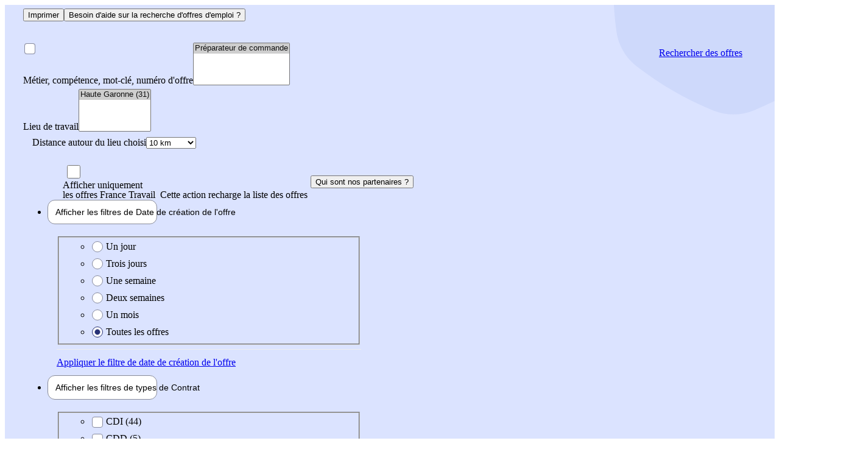

--- FILE ---
content_type: text/html;charset=UTF-8
request_url: https://candidat.francetravail.fr/offres/emploi/preparateur-de-commande/haute-garonne/s30m1d31
body_size: 34363
content:
<!DOCTYPE html><html data-locale="fr" lang="fr" xmlns="http://www.w3.org/1999/xhtml"><head><title>Offres d'emploi Préparateur de commande - Logistique et transport - Haute-Garonne | France Travail</title><meta content="width=device-width, initial-scale=1.0" name="viewport"/><meta content="Découvrez toutes les offres d'emploi publiées pour le métier Préparateur de commande dans le secteur Logistique et transport et pour le département Haute-Garonne sur France Travail" name="description"/><meta content="" name="author"/><meta content="IE=edge" http-equiv="X-UA-Compatible"/><meta content="text/html; charset=UTF-8" http-equiv="Content-Type"/><!-- Fav and touch icons --><link sizes="32x32" href="https://cdn.francetravail.fr/studio/logos/marque/favicon/favicon.ico" rel="icon"/><link type="image/svg+xml" href="https://cdn.francetravail.fr/studio/logos/marque/favicon/favicon.svg" rel="icon"/><link href="https://cdn.francetravail.fr/studio/logos/marque/favicon/favicon-180x180.png" rel="apple-touch-icon"/><link rel="stylesheet" href="https://cdn.francetravail.fr/studio/legacy/css/bootstrap.css"/><link rel="stylesheet" href="https://cdn.francetravail.fr/studio/legacy/css/theme-france-travail.css"/><link href="https://cdn.francetravail.fr/studio/logos/marque/favicon/manifest.json" rel="manifest"/><link href="https://cdn.francetravail.fr/studio/logos/marque/favicon/favicon.ico" rel="shortcut icon"/><meta content="#ffffff" name="theme-color"/><script type="text/javascript"></script>
<!--[if lt IE 9]>
<script src="/offres/assets/meta/socle/c6eb2ef5/ie8-svg-support.js"></script><script src="/offres/assets/meta/socle/6f43b2cf/html5shiv.min.js"></script><script src="/offres/assets/meta/socle/dc0893d2/respond.min.js"></script><script src="/offres/assets/meta/socle/1dc6b785/placeholder.js"></script>
<![endif]-->
<meta content="2.57.1" name="version de l'application"/><script type="text/javascript" src="./ruxitagentjs_ICA7NVfgqrux_10327251022105625.js" data-dtconfig="app=6e350f5c3735afd9|coo=1|cors=1|owasp=1|featureHash=ICA7NVfgqrux|srsr=10000|rdnt=1|uxrgce=1|cuc=feikm4qw|chw=api^bs.francetravail^bs.fr|mel=100000|expw=1|dpvc=1|lastModification=1765964209906|tp=500,50,0|srbbv=2|agentUri=./ruxitagentjs_ICA7NVfgqrux_10327251022105625.js|reportUrl=https://bf95196pdg.bf.dynatrace.com/bf|rid=RID_-195692501|rpid=-694705282|domain=francetravail.fr"></script><link type="text/css" rel="stylesheet" href="/offres/assets/meta/socle/1/bootstrap/css/bootstrap.css"/><link type="text/css" rel="stylesheet" href="/offres/assets/meta/4d1c2d0/geoloc/css/mappy/maplibre-gl.css"/><link type="text/css" rel="stylesheet" href="/offres/assets/meta/offre/156b7d7/css/recherche-offres.css"/><!--[if IE 9]><style type="text/css">.pageloading-mask{opacity:0.25;}</style><![endif]--><!--[if lt IE 9]><style type="text/css">.pageloading-mask{filter:alpha(opacity=25);}</style><![endif]--></head><body data-page-initialized="false" class="candidat landing-page secteur-activite resultats"><ft-header style="visibility: visible;" espace="candidat" connecte="false" maintenance="false"></ft-header><script ns0:no-transform="true" type="text/javascript" xmlns:ns0="http://tapestry.apache.org/schema/tapestry_5_4.xsd">
  const connectUrl = "https://candidat.francetravail.fr/offres/emploi.layout.header:clickconnectioncandidat?t:ac=preparateur-de-commande/haute-garonne/s30m1d31";
  
</script><main class="main" id="contents" role="main"><div class="container-fluid gabarit-full-page with-large-right-column"><div class="panel-top"><div class="panel-content"><div class="row no-gutters breadcrumb-helper-wrapper" data-container-type="zone" id="zoneFilAriane"><nav translate="no" role="navigation" aria-label="Vous êtes ici"><ft-breadcrumb links="[{&quot;label&quot;:&quot;Accueil France Travail&quot;,&quot;href&quot;:&quot;https://www.francetravail.fr/accueil/&quot;}, {&quot;label&quot;:&quot;Emploi&quot;,&quot;href&quot;:&quot;/offres/emploi&quot;}, {&quot;label&quot;:&quot;Logistique et transport&quot;,&quot;href&quot;:&quot;http://candidat.francetravail.fr/offres/emploi/logistique-transport/s30&quot;}, {&quot;label&quot;:&quot;Préparateur de commande&quot;,&quot;href&quot;:&quot;http://candidat.francetravail.fr/offres/emploi/preparateur-de-commande/s30m1&quot;}, {&quot;label&quot;:&quot;Haute-Garonne&quot;,&quot;href&quot;:&quot;http://candidat.francetravail.fr/offres/emploi/haute-garonne/d31&quot;}, {&quot;label&quot;:&quot;Préparateur de commande - Haute-Garonne&quot;}]"></ft-breadcrumb></nav><div class="helpers col-xs-7 col-sm-4"><button onClick="window.print()" data-original-title="Imprimer" data-placement="top" data-tooltip="" class="helper helper-2" type="button"><span aria-hidden="true" class="icon-print"></span><span class="sr-only">Imprimer</span></button><button onClick="tagDeClick({elem:this, level2:'91', name:'Ouverture_aide', chapter1:'Liste_offres', type:'navigation'})" data-placement="top" data-target="#PopinHelp" class="helper helper-1" data-tooltip="" data-toggle="modal" type="button" data-original-title="Aide"><span aria-hidden="true" class="icon-ask"></span><span class="sr-only">Besoin d'aide sur la recherche d'offres d'emploi ?</span></button></div></div><div class="search-form-container"><div class="search-form" data-simple-ids="true" data-container-type="zone" id="zoneRecherche"><form data-async-trigger="true" data-validate="submit" action="/offres/emploi.rechercheoffre.rechercheform" method="post" id="rechercheForm"><input value="preparateur-de-commande/haute-garonne/s30m1d31" name="t:ac" type="hidden"></input><input value="R9LNu0ZzoMVmZOI3y0DT8SO+A+0=:H4sIAAAAAAAAAL1YPWwcRRQeW0SgRIrAwVYEkaAIhSVnHeOfODaGWHe2g2Tsw5cg0USa23l7Hpib2czMcmch0ZKCBho6JCQ6fgoo6FIkBYoLGhA9Ei0SIhIVQczs7O2edJdof2wXLjzvzfd98+5787Pf/IlOdV9FsxudkAm6IsHfB2n+RBBI8HCkhS9MCDQV3KOkI7TyGSikJFoUsu3hEJtsT+MQlJYHi54vJDDa8lpYgbfeMoPY15sUGLnYBB2Fr9y8f+b3yZ/+HUdj2+iML7iWgu3gDmg0sf0e/gDPMszbs00tKW+v9kKNTjvamqEtqXS9qNKGFD4o1YxaHaqUAbz/HVkI/vni53GEemF3Fs3kVMEoRD2kbqOPENLo6WSgMICdf6rALIkPBB+kjQcKAzja19FqrlktzZUtmE7TAiE7tv71J9bfQggOXCtvm/L346Lr4Z9gl9757L8XPuaxcZ7xTWG4fpNYiWPWJVOG3k3d69NvGvruKlrOueZ4WIVYauCYSmudpIDn+sFGFqwE7Aq7gq7kQoCkAhITKtpSRKEt6nLeou7ZaVt2muvATy/fnfnh7MN7Qx2Y1nKiz5hNrSh2oYTYucPe4eH3zUd3XdPNoOlcApgQMaWX23RmwsXFS7sPfptGHz44CbK5d//49mHw4y9fliPbKUS2Z+Im1NRYw6YUnab9j9Ti/nkHswgufX7v1zvo5UeJH7JA6oexuWMuyMLfYTC9NfX1G2UKYmWeNyLni82z0y6UpLpyYlTjcwsnxzVf8HeuwPUUjxg7fraiRly6/Oxfy7e++mTNGXENrRQ7+ohpMl8CtqNurac1mkyPproJ15Jw7h2VkniPxppDN6DMHK/[base64]/soUxR52lCjM7Itw5MnedLEyJ/[base64]" name="t:formdata" type="hidden"></input><div class="row"><div><!-- Recherche d'offre --><div class="col-md-6 search-input-group"><div class="form-group"><label for="idmotsCles" class="control-label sr-only">Métier, compétence, mot-clé, numéro d'offre</label><span aria-hidden="true" class="label-icon icon-malette-poste"></span><select multiple="multiple" id="idmotsCles" class="tag-input-group selectized-metier form-control selectize-with-icon" name="idmotsCles"><option selected="selected" value="Préparateur de commande">Préparateur de commande</option></select><div class="help-block"></div></div></div><!-- Recherche Lieux --><div class="col-md-6 search-input-group"><div translate="no" class="form-group with-location-area"><label for="idlieux" class="control-label sr-only">Lieu de travail</label><span aria-hidden="true" class="label-icon icon-pinmap-location"></span><select multiple="multiple" id="idlieux" class="tag-input-group selectized-lieu form-control selectize-with-icon" name="idlieux"><option selected="selected" value="31D">Haute Garonne (31)</option></select><div class="location-area"><label for="idrayon" class="control-label sr-only">Distance autour du lieu choisi</label><select data-tooltip="" data-original-title="Distance autour du lieu choisi" class=" form-control" id="idrayon" name="idrayon"><option value="0">Lieu exact</option><option value="5">5 km</option><option selected="selected" value="10">10 km</option><option value="20">20 km</option><option value="30">30 km</option><option value="40">40 km</option><option value="50">50 km</option><option value="60">60 km</option><option value="70">70 km</option><option value="80">80 km</option><option value="90">90 km</option><option value="100">100 km</option></select></div></div></div></div></div><a onClick="tagDeClick({elem:this, level2:'91', name:'Commencer_une_recherche', chapter1:'Liste_offres', type:'action'})" class="btn btn-lg btn-primary btn-search" role="button" id="btnSubmitRechercheForm" data-submit-mode="normal" href="#"><span aria-hidden="true" class="icon-wa-loupe button-icon"></span>
Rechercher<span class="sr-only"> des offres</span></a><div class="search-form-bottom" id="newfilters"><ul class="list-unstyled filter-container"><li class="include-partners checkbox switch-wrapper"><div title="Cette action recharge la liste des offres" class="custom-control custom-switch"><input onClick="tagDeClick({elem:this, level2:'91', name:'Inclure_offres_partenaires_decoche', chapter1:'Liste_offres', type:'action', testBeforeSend:'true'})" class="custom-control-input form-switch-input custom-control-input-sm" role="switch" id="idoffresPartenaires" name="idoffresPartenaires" type="checkbox"></input><label for="idoffresPartenaires" class="control-label custom-control-label">
Afficher uniquement
<br/>
les offres France Travail
<span class="sr-only"> Cette action recharge la liste des offres</span></label></div><button onClick="tagDeClick({elem:this, level2:'91', name:'Ouverture_modal_info_partenaires', chapter1:'Liste_offres', type:'navigation'})" data-target="#PopinPartenaires" data-html="true" class="btn-reset partner-help" data-tooltip="" data-toggle="modal" type="button" data-tooltip-assoc="false" data-original-title="Qui sont nos partenaires ?"><span aria-hidden="true" class="icon-ask"></span><span class="sr-only">Qui sont nos partenaires ?</span></button></li><li data-movable="" class="btn-group dropdown"><button aria-expanded="false" aria-haspopup="true" data-toggle="dropdown" class="dropdown-toggle dropdown-toggle-btn" id="filter-date-creation" type="button"><span class="sr-only">Afficher les filtres de </span>Date de création<span class="sr-only"> de l'offre</span><span class="icon-chevron-down toggle-icon"></span></button><div data-desktop-container="dispo" aria-labelledby="filter-date-creation" class="dropdown-menu"><fieldset class="item-content" data-content=""><legend class="form-legend">Date de création de l'offre</legend><ul class="list-unstyled"><li class="radio"><input value="1" name="emissionRadioGroup" id="idEmissionNewFiltre" type="radio"></input><label for="idEmissionNewFiltre" class="control-label">Un jour</label></li><li class="radio"><input value="3" name="emissionRadioGroup" id="idEmissionNewFiltre_0" type="radio"></input><label for="idEmissionNewFiltre_0" class="control-label">Trois jours</label></li><li class="radio"><input value="7" name="emissionRadioGroup" id="idEmissionNewFiltre_1" type="radio"></input><label for="idEmissionNewFiltre_1" class="control-label">Une semaine</label></li><li class="radio"><input value="14" name="emissionRadioGroup" id="idEmissionNewFiltre_2" type="radio"></input><label for="idEmissionNewFiltre_2" class="control-label">Deux semaines</label></li><li class="radio"><input value="31" name="emissionRadioGroup" id="idEmissionNewFiltre_3" type="radio"></input><label for="idEmissionNewFiltre_3" class="control-label">Un mois</label></li><li class="radio"><input checked="checked" value="null" name="emissionRadioGroup" id="idEmissionNewFiltre_4" type="radio"></input><label for="idEmissionNewFiltre_4" class="control-label">Toutes les offres</label></li></ul></fieldset><div class="btn-container"><a class="btn btn-primary btn-sm btn-block" role="button" id="btnSubmitDateCreation" data-submit-mode="normal" href="#">
Appliquer<span class="sr-only"> le filtre de date de création de l'offre</span></a></div></div></li><li data-movable="" class="btn-group dropdown"><button aria-expanded="false" aria-haspopup="true" data-toggle="dropdown" class="dropdown-toggle dropdown-toggle-btn" id="filter-contrat" type="button"><span class="sr-only">Afficher les filtres de types de </span>Contrat
<span class="icon-chevron-down toggle-icon"></span></button><div data-desktop-container="contrat" aria-labelledby="filter-contrat" class="dropdown-menu" id="type_contrat"><fieldset class="item-content with-collapse" data-content=""><legend class="form-legend">Type de contrat</legend><ul class="list-unstyled"><li class="checkbox"><input value="CDI" id="idContratNewFiltre_0" name="idContratNewFiltre" type="checkbox"></input><label for="idContratNewFiltre_0" class="control-label">CDI&nbsp;(44)</label></li><li class="checkbox"><input value="CDD" id="idContratNewFiltre_1" name="idContratNewFiltre" type="checkbox"></input><label for="idContratNewFiltre_1" class="control-label">CDD&nbsp;(5)</label></li><li class="checkbox"><input value="MIS" id="idContratNewFiltre_2" name="idContratNewFiltre" type="checkbox"></input><label for="idContratNewFiltre_2" class="control-label">Intérim&nbsp;(61)</label></li><li class="checkbox"><input value="DIN" id="idContratNewFiltre_3" name="idContratNewFiltre" type="checkbox"></input><label for="idContratNewFiltre_3" class="control-label">CDI Intérimaire</label></li><li class="checkbox"><input value="SAI" id="idContratNewFiltre_4" name="idContratNewFiltre" type="checkbox"></input><label for="idContratNewFiltre_4" class="control-label">Saisonnier</label></li><li class="checkbox"><input value="E2" id="idContratNewFiltre_5" name="idContratNewFiltre" type="checkbox"></input><label for="idContratNewFiltre_5" class="control-label">Contrat apprentissage</label></li><li class="checkbox"><input value="FS" id="idContratNewFiltre_6" name="idContratNewFiltre" type="checkbox"></input><label for="idContratNewFiltre_6" class="control-label">Cont. professionnalisation</label></li><li class="checkbox"><input value="FV" id="idContratNewFiltre_7" name="idContratNewFiltre" type="checkbox"></input><label for="idContratNewFiltre_7" class="control-label">Prépa.opérationnel.emploi</label></li></ul><p></p><ul aria-hidden="false" id="contract-with-more" class="list-unstyled"><li class="checkbox fadeIn hidden"><input value="CC" id="idContratNewFiltreCollapsed_0" name="idContratNewFiltreCollapsed" type="checkbox"></input><label for="idContratNewFiltreCollapsed_0" class="control-label">CDI de chantier ou d'opération</label></li><li class="checkbox fadeIn hidden"><input value="EE" id="idContratNewFiltreCollapsed_1" name="idContratNewFiltreCollapsed" type="checkbox"></input><label for="idContratNewFiltreCollapsed_1" class="control-label">Contrat d'Engagement Educatif</label></li><li class="checkbox fadeIn hidden"><input value="CI" id="idContratNewFiltreCollapsed_2" name="idContratNewFiltreCollapsed" type="checkbox"></input><label for="idContratNewFiltreCollapsed_2" class="control-label">Contrat intermittent</label></li><li class="checkbox fadeIn hidden"><input value="FJ" id="idContratNewFiltreCollapsed_3" name="idContratNewFiltreCollapsed" type="checkbox"></input><label for="idContratNewFiltreCollapsed_3" class="control-label">Contrat pacte</label></li><li class="checkbox fadeIn hidden"><input value="CU" id="idContratNewFiltreCollapsed_4" name="idContratNewFiltreCollapsed" type="checkbox"></input><label for="idContratNewFiltreCollapsed_4" class="control-label">Contrat d'usage</label></li><li class="checkbox fadeIn hidden"><input value="FT" id="idContratNewFiltreCollapsed_5" name="idContratNewFiltreCollapsed" type="checkbox"></input><label for="idContratNewFiltreCollapsed_5" class="control-label">CUI - CAE</label></li><li class="checkbox fadeIn hidden"><input value="FU" id="idContratNewFiltreCollapsed_6" name="idContratNewFiltreCollapsed" type="checkbox"></input><label for="idContratNewFiltreCollapsed_6" class="control-label">CUI - CIE</label></li><li class="checkbox fadeIn hidden"><input value="ER" id="idContratNewFiltreCollapsed_7" name="idContratNewFiltreCollapsed" type="checkbox"></input><label for="idContratNewFiltreCollapsed_7" class="control-label">Engagement à servir dans la réserve</label></li><li class="checkbox fadeIn hidden"><input value="FRA" id="idContratNewFiltreCollapsed_8" name="idContratNewFiltreCollapsed" type="checkbox"></input><label for="idContratNewFiltreCollapsed_8" class="control-label">Franchise</label></li><li class="checkbox fadeIn hidden"><input value="I1" id="idContratNewFiltreCollapsed_9" name="idContratNewFiltreCollapsed" type="checkbox"></input><label for="idContratNewFiltreCollapsed_9" class="control-label">Insertion par l'activ.éco.</label></li><li class="checkbox fadeIn hidden"><input value="PS" id="idContratNewFiltreCollapsed_10" name="idContratNewFiltreCollapsed" type="checkbox"></input><label for="idContratNewFiltreCollapsed_10" class="control-label">Portage salarial</label></li><li class="checkbox fadeIn hidden"><input value="CCE" id="idContratNewFiltreCollapsed_11" name="idContratNewFiltreCollapsed" type="checkbox"></input><label for="idContratNewFiltreCollapsed_11" class="control-label">Profession commerciale</label></li><li class="checkbox fadeIn hidden"><input value="LIB" id="idContratNewFiltreCollapsed_12" name="idContratNewFiltreCollapsed" type="checkbox"></input><label for="idContratNewFiltreCollapsed_12" class="control-label">Profession libérale&nbsp;(1)</label></li><li class="checkbox fadeIn hidden"><input value="REP" id="idContratNewFiltreCollapsed_13" name="idContratNewFiltreCollapsed" type="checkbox"></input><label for="idContratNewFiltreCollapsed_13" class="control-label">Reprise d'entreprise</label></li></ul><button id="btn-collapse-contrats" aria-controls="contract-with-more" data-target="#contract-with-more" data-toggle="more" class="btn-reset btn-more" type="button"><span class="icon-chevron-down toggle-icon"></span><span class="text-open">Voir plus
<span class="sr-only"> de types de contrat</span></span><span class="text-close">Voir moins
<span class="sr-only"> de types de contrat</span></span></button><div aria-expanded="false" aria-hidden="true" id="collapse-type-contrat" class="optional-container collapse"><div class="form-group"><p class="title">Durée de contrat</p><fieldset><legend class="sr-only">Durée de contrat</legend><label for="idDureeContratMin" class="control-label sr-only">Durée minimale (en mois)
</label><label for="idDureeContratMax" class="control-label sr-only">Durée maximale (en mois)
</label><div class="input-group input-group-sm double-input"><input maxlength="2" placeholder="De..." title="Chiffres uniquement" pattern="\d*" data-regexp-message="Chiffres uniquement" data-validate-regexp="\d*" data-validation="true" id="idDureeContratMin" class=" form-control" name="idDureeContratMin" type="text"></input><input maxlength="2" placeholder="à..." title="Chiffres uniquement" pattern="\d*" data-regexp-message="Chiffres uniquement" data-validate-regexp="\d*" data-validation="true" id="idDureeContratMax" class=" form-control" name="idDureeContratMax" type="text"></input><span class="input-group-addon">mois</span></div></fieldset></div></div></fieldset><div class="btn-container"><a class="btn btn-primary btn-sm btn-block" role="button" id="btnSubmitTypeContrat" data-submit-mode="normal" href="#">
Appliquer<span class="sr-only"> le filtre du type de contrat</span></a></div></div></li><li data-movable="" class="btn-group dropdown"><button aria-expanded="false" aria-haspopup="true" data-toggle="dropdown" class="dropdown-toggle dropdown-toggle-btn" id="filter-duree-hebdo" type="button"><span class="sr-only">Afficher les filtres de </span><span class="abreviation">Durée hebdo<span class="sr-only">madaire</span></span><span class="icon-chevron-down toggle-icon"></span></button><div data-desktop-container="duree-hebdo" aria-labelledby="filter-duree-hebdo" class="dropdown-menu" id="duree_hebdo"><fieldset class="item-content" data-content=""><legend class="form-legend">Durée hebdomadaire</legend><ul id="duree-hebdo" class="list-unstyled"><li class="checkbox"><input value="1" id="idDureeHebdoNewFiltre_0" name="idDureeHebdoNewFiltre" type="checkbox"></input><label for="idDureeHebdoNewFiltre_0" class="control-label">Temps plein&nbsp;(33)</label></li><li class="checkbox"><input value="2" id="idDureeHebdoNewFiltre_1" name="idDureeHebdoNewFiltre" type="checkbox"></input><label for="idDureeHebdoNewFiltre_1" class="control-label">Temps partiel&nbsp;(1)</label></li><li class="checkbox"><input value="0" id="idDureeHebdoNewFiltre_2" name="idDureeHebdoNewFiltre" type="checkbox"></input><label for="idDureeHebdoNewFiltre_2" class="control-label">Non renseignée&nbsp;(77)</label></li></ul><div aria-expanded="false" aria-hidden="true" id="collapse-duree-hebdo" class="optional-container collapse"><div class="form-group"><p class="title">Durée hebdomadaire</p><fieldset><legend class="sr-only">Précisez la durée hebdomadaire :</legend><label for="idDureeHebdoNewFiltreMin" class="control-label sr-only">Durée minimale (en
heure)
</label><label for="idDureeHebdoNewFiltreMax" class="control-label sr-only">Durée maximale (en
heure)
</label><div class="input-group input-group-sm double-input"><input maxlength="2" placeholder="De..." title="Chiffres uniquement" pattern="\d*" data-regexp-message="Chiffres uniquement" data-validate-regexp="\d*" data-validation="true" id="idDureeHebdoNewFiltreMin" class=" form-control" name="idDureeHebdoNewFiltreMin" type="text"></input><input maxlength="2" placeholder="à..." title="Chiffres uniquement" pattern="\d*" data-regexp-message="Chiffres uniquement" data-validate-regexp="\d*" data-validation="true" id="idDureeHebdoNewFiltreMax" class=" form-control" name="idDureeHebdoNewFiltreMax" type="text"></input><span class="input-group-addon">heures</span></div></fieldset></div></div></fieldset><div class="btn-container"><a class="btn btn-primary btn-sm btn-block" role="button" id="btnSubmitDureeHebdo" data-submit-mode="normal" href="#">
Appliquer<span class="sr-only"> le filtre de durée hebdomadaire</span></a></div></div></li><li data-movable="" class="btn-group dropdown"><button aria-expanded="false" aria-haspopup="true" data-toggle="dropdown" class="dropdown-toggle dropdown-toggle-btn" id="filter-domaine-pro" type="button"><span class="sr-only">Afficher les filtres de </span><span class="abreviation">Domaine pro<span class="sr-only">fessionnel</span></span><span class="icon-chevron-down toggle-icon"></span></button><div data-desktop-container="duree-hebdo-4" aria-labelledby="filter-domaine-pro" class="dropdown-menu"><fieldset class="item-content with-scroll" data-content=""><legend class="form-legend">Domaine professionel</legend><ul class="list-unstyled items"><li class="checkbox"><input value="M" id="idDomaineProfessionnelNewFiltre_0" name="idDomaineProfessionnelNewFiltre" type="checkbox"></input><label for="idDomaineProfessionnelNewFiltre_0" class="control-label">Achats / Comptabilité / Gestion</label></li><li class="checkbox"><input value="B" id="idDomaineProfessionnelNewFiltre_1" name="idDomaineProfessionnelNewFiltre" type="checkbox"></input><label for="idDomaineProfessionnelNewFiltre_1" class="control-label">Arts / Artisanat d'art</label></li><li class="checkbox"><input value="C" id="idDomaineProfessionnelNewFiltre_2" name="idDomaineProfessionnelNewFiltre" type="checkbox"></input><label for="idDomaineProfessionnelNewFiltre_2" class="control-label">Banque / Assurance</label></li><li class="checkbox"><input value="F" id="idDomaineProfessionnelNewFiltre_3" name="idDomaineProfessionnelNewFiltre" type="checkbox"></input><label for="idDomaineProfessionnelNewFiltre_3" class="control-label">Bâtiment / Travaux Publics&nbsp;(1)</label></li><li class="checkbox"><input value="D" id="idDomaineProfessionnelNewFiltre_4" name="idDomaineProfessionnelNewFiltre" type="checkbox"></input><label for="idDomaineProfessionnelNewFiltre_4" class="control-label">Commerce / Vente</label></li><li class="checkbox"><input value="E" id="idDomaineProfessionnelNewFiltre_5" name="idDomaineProfessionnelNewFiltre" type="checkbox"></input><label for="idDomaineProfessionnelNewFiltre_5" class="control-label">Communication / Multimédia</label></li><li class="checkbox"><input value="M14" id="idDomaineProfessionnelNewFiltre_6" name="idDomaineProfessionnelNewFiltre" type="checkbox"></input><label for="idDomaineProfessionnelNewFiltre_6" class="control-label">Conseil / Etudes</label></li><li class="checkbox"><input value="M13" id="idDomaineProfessionnelNewFiltre_7" name="idDomaineProfessionnelNewFiltre" type="checkbox"></input><label for="idDomaineProfessionnelNewFiltre_7" class="control-label">Direction d'entreprise</label></li><li class="checkbox"><input value="A" id="idDomaineProfessionnelNewFiltre_8" name="idDomaineProfessionnelNewFiltre" type="checkbox"></input><label for="idDomaineProfessionnelNewFiltre_8" class="control-label">Espaces verts et naturels / Agriculture / Pêche / Soins aux animaux</label></li><li class="checkbox"><input value="G" id="idDomaineProfessionnelNewFiltre_9" name="idDomaineProfessionnelNewFiltre" type="checkbox"></input><label for="idDomaineProfessionnelNewFiltre_9" class="control-label">Hôtellerie - Restauration / Tourisme / Animation</label></li><li class="checkbox"><input value="C15" id="idDomaineProfessionnelNewFiltre_10" name="idDomaineProfessionnelNewFiltre" type="checkbox"></input><label for="idDomaineProfessionnelNewFiltre_10" class="control-label">Immobilier</label></li><li class="checkbox"><input value="H" id="idDomaineProfessionnelNewFiltre_11" name="idDomaineProfessionnelNewFiltre" type="checkbox"></input><label for="idDomaineProfessionnelNewFiltre_11" class="control-label">Industrie&nbsp;(2)</label></li><li class="checkbox"><input value="M18" id="idDomaineProfessionnelNewFiltre_12" name="idDomaineProfessionnelNewFiltre" type="checkbox"></input><label for="idDomaineProfessionnelNewFiltre_12" class="control-label">Informatique / Télécommunication</label></li><li class="checkbox"><input value="I" id="idDomaineProfessionnelNewFiltre_13" name="idDomaineProfessionnelNewFiltre" type="checkbox"></input><label for="idDomaineProfessionnelNewFiltre_13" class="control-label">Installation / Maintenance</label></li><li class="checkbox"><input value="M17" id="idDomaineProfessionnelNewFiltre_14" name="idDomaineProfessionnelNewFiltre" type="checkbox"></input><label for="idDomaineProfessionnelNewFiltre_14" class="control-label">Marketing / Stratégie commerciale</label></li><li class="checkbox"><input value="M15" id="idDomaineProfessionnelNewFiltre_15" name="idDomaineProfessionnelNewFiltre" type="checkbox"></input><label for="idDomaineProfessionnelNewFiltre_15" class="control-label">Ressources Humaines</label></li><li class="checkbox"><input value="J" id="idDomaineProfessionnelNewFiltre_16" name="idDomaineProfessionnelNewFiltre" type="checkbox"></input><label for="idDomaineProfessionnelNewFiltre_16" class="control-label">Santé&nbsp;(1)</label></li><li class="checkbox"><input value="M16" id="idDomaineProfessionnelNewFiltre_17" name="idDomaineProfessionnelNewFiltre" type="checkbox"></input><label for="idDomaineProfessionnelNewFiltre_17" class="control-label">Secrétariat / Assistanat</label></li><li class="checkbox"><input value="K" id="idDomaineProfessionnelNewFiltre_18" name="idDomaineProfessionnelNewFiltre" type="checkbox"></input><label for="idDomaineProfessionnelNewFiltre_18" class="control-label">Services à la personne / à la collectivité</label></li><li class="checkbox"><input value="L" id="idDomaineProfessionnelNewFiltre_19" name="idDomaineProfessionnelNewFiltre" type="checkbox"></input><label for="idDomaineProfessionnelNewFiltre_19" class="control-label">Spectacle</label></li><li class="checkbox"><input value="L14" id="idDomaineProfessionnelNewFiltre_20" name="idDomaineProfessionnelNewFiltre" type="checkbox"></input><label for="idDomaineProfessionnelNewFiltre_20" class="control-label">Sport</label></li><li class="checkbox"><input value="N" id="idDomaineProfessionnelNewFiltre_21" name="idDomaineProfessionnelNewFiltre" type="checkbox"></input><label for="idDomaineProfessionnelNewFiltre_21" class="control-label">Transport / Logistique&nbsp;(107)</label></li></ul></fieldset><div class="btn-container"><a class="btn btn-primary btn-sm btn-block" role="button" id="btnSubmitDomainePro" data-submit-mode="normal" href="#">
Appliquer<span class="sr-only"> le filtre du domaine professionnel</span></a></div></div></li><li data-movable="" class="btn-group dropdown"><button aria-expanded="false" aria-haspopup="true" data-toggle="dropdown" class="dropdown-toggle dropdown-toggle-btn" id="filtre-experience" type="button"><span class="sr-only">Afficher les filtres liés à l'</span>Expérience<span class="sr-only"> demandée</span><span class="icon-chevron-down toggle-icon"></span></button><div data-desktop-container="experience-demandee" aria-labelledby="filtre-experience" class="dropdown-menu"><fieldset class="item-content" data-content=""><legend class="form-legend">Expérience demandée</legend><ul class="list-unstyled"><li class="checkbox"><input value="1" id="idExperienceNewFiltre_0" name="idExperienceNewFiltre" type="checkbox"></input><label for="idExperienceNewFiltre_0" class="control-label">Moins de 1 an&nbsp;(7)</label></li><li class="checkbox"><input value="2" id="idExperienceNewFiltre_1" name="idExperienceNewFiltre" type="checkbox"></input><label for="idExperienceNewFiltre_1" class="control-label">De 1 à 3 ans&nbsp;(10)</label></li><li class="checkbox"><input value="3" id="idExperienceNewFiltre_2" name="idExperienceNewFiltre" type="checkbox"></input><label for="idExperienceNewFiltre_2" class="control-label">Plus de 3 ans&nbsp;(2)</label></li><li class="checkbox"><input value="0" id="idExperienceNewFiltre_3" name="idExperienceNewFiltre" type="checkbox"></input><label for="idExperienceNewFiltre_3" class="control-label">Non renseignée&nbsp;(36)</label></li></ul></fieldset><div class="btn-container"><a class="btn btn-primary btn-sm btn-block" role="button" id="btnSubmitExperience" data-submit-mode="normal" href="#">
Appliquer<span class="sr-only"> le filtre de l'expérience demandée</span></a></div></div></li><li class="btn-group more-filter-container dropdown"><button aria-expanded="false" aria-haspopup="true" data-toggle="dropdown" class="dropdown-toggle dropdown-toggle-btn" id="more-filter" type="button"><span aria-hidden="true" class="button-icon icon-filters"></span><span class="sr-only">Afficher </span><span class="hidden-with-none">Plus de </span>filtres <span class="icon-chevron-down toggle-icon"></span></button><div aria-labelledby="more-filter" class="dropdown-menu dropdown-menu-center"><div class="content"><fieldset class="item-content"><legend class="form-legend">Qualification</legend><ul class="list-unstyled"><li class="checkbox"><input value="9" id="idQualificationNewFiltre_0" name="idQualificationNewFiltre" type="checkbox"></input><label for="idQualificationNewFiltre_0" class="control-label">Cadre</label></li><li class="checkbox"><input value="0" id="idQualificationNewFiltre_1" name="idQualificationNewFiltre" type="checkbox"></input><label for="idQualificationNewFiltre_1" class="control-label">Non cadre&nbsp;(71)</label></li><li class="checkbox"><input value="X" id="idQualificationNewFiltre_2" name="idQualificationNewFiltre" type="checkbox"></input><label for="idQualificationNewFiltre_2" class="control-label">Non renseignée&nbsp;(40)</label></li></ul></fieldset><fieldset class="item-content"><legend class="form-legend">Salaire brut minimum</legend><label for="idSalaireNewFiltre" class="control-label sr-only">Salaire minimum
</label><div class="input-group input-group-sm"><input placeholder="Salaire" title="Chiffres uniquement" pattern="^\d*\.?\d*$" data-regexp-message="Chiffres uniquement" data-validate-regexp="^\d*\.?\d*$" data-validation="true" id="idSalaireNewFiltre" class=" form-control" name="idSalaireNewFiltre" type="text"></input><div class="input-group-addon with-styled-select"><label class="sr-only" for="salairePeriode">Choisissez une périodicité pour le
salaire saisi</label><select data-tooltip="" class=" styled-selected" id="salairePeriode" name="salairePeriode"><option selected="selected" value="M">Mensuel</option><option value="A">Annuel</option><option value="H">Horaire</option><option value="C">Cachet</option></select><span aria-hidden="true" class="icon-chevron-down select-icon"></span></div></div></fieldset><div class="item-content"><div class="form-legend">Opportunités</div><div id="opportunites" class="checkbox with-help"><input data-value="opportunite" id="idOffresPeuDeCandidats" name="idOffresPeuDeCandidats" type="checkbox"></input><label for="idOffresPeuDeCandidats" class="control-label">
Soyez parmi les 1ers à postuler

 (2) <span class="sr-only">résultats</span></label><button aria-controls="opportunites" data-target="#collapseOpportunities" data-toggle="collapse-opportunites" title="Pourquoi serez-vous parmi les premiers à postuler ?" class="btn-reset opportunities" id="btn-aide-offres-peu-de-candidats" type="button"><span aria-hidden="true" class="icon-ask"></span><span class="sr-only">Pourquoi serez-vous parmi les premiers à postuler ?</span></button><div aria-hidden="true" class="optional-container collapse fadeIn" id="collapseOpportunities"><div class="italic collapse-content">Offres de plus de 15 jours, comptant
moins de 4 candidatures (dont France Travail est informé)
</div></div></div></div><fieldset class="item-content"><legend class="form-legend">Handicap</legend><ul class="list-unstyled"><li id="opportunites_handiengage" class="checkbox with-help"><input data-value="opportunite" id="idOffresEmployeurHandiEngage" name="idOffresEmployeurHandiEngage" type="checkbox"></input><label for="idOffresEmployeurHandiEngage" class="control-label">
Employeur handi-engagé
 (1) </label><button data-target="#collapseHelpHAN" title="Qu'est-ce qu'un employeur handi-engagé ?" class="btn-reset opportunities" data-toggle="collapse-opportunites" type="button"><span aria-hidden="true" class="icon-ask"></span><span class="sr-only">Qu'est-ce qu'un employeur handi-engagé ?</span></button><div aria-expanded="false" aria-hidden="true" class="optional-container collapse fadeIn" id="collapseHelpHAN"><div class="italic collapse-content">
Un employeur handi-engagé est un employeur reconnu par France travail, Cap emploi
et ses partenaires pour ses actions concrètes en faveur du recrutement, de l’intégration et
de l’accompagnement de ses collaborateurs en situation de handicap.
Pour en savoir plus, <a target="_blank" class="text-link" rel="nofollow" shape="rect" href="https://plmpl.fr/c/nvKrk">consultez cet article</a>.
</div></div></li><li id="opportunites_entreprises_adaptees" class="checkbox with-help"><input data-value="opportunite" id="idOffresEntreprisesAdaptees" name="idOffresEntreprisesAdaptees" type="checkbox"></input><label for="idOffresEntreprisesAdaptees" class="control-label">
Entreprise adaptée (2<span class="sr-only">[[missing key: resultats]]</span>) </label><button data-target="#collapseHelpEA" title="Qu'est-ce qu'une entreprise adaptée ?" class="btn-reset opportunities" data-toggle="collapse-opportunites" type="button"><span aria-hidden="true" class="icon-ask"></span><span class="sr-only">Qu'est-ce qu'une entreprise adaptée ?</span></button><div aria-expanded="false" aria-hidden="true" class="optional-container collapse fadeIn" id="collapseHelpEA"><p class="italic collapse-content">L'entreprise adaptée permet à un travailleur en situation de handicap d'exercer une activité professionnelle dans des conditions adaptées à ses capacités. Pour en savoir plus,
<a target="_blank" class="text-link" rel="nofollow" shape="rect" href="https://www.unea.fr/quest-ce-quune-entreprise-adaptee">consultez le site de l’UNEA</a>.
</p></div></li></ul></fieldset></div><div class="btn-container"><a class="btn btn-primary btn-sm btn-block" role="button" id="btnSubmitPlusDeFiltres" data-submit-mode="normal" href="#">
Appliquer<span class="sr-only"> les filtres</span></a></div></div></li></ul><a onClick="tagDePageCustom({name:'Enregistrer_recherche_redirection_authentification',level2:'91', chapter1:'Liste_offres'},{technology:'Tapestry', category:'Candidat', authent:'0', pn: 'pn055'},'','',{});" role="button" class="btn btn-default flex-shrink-0" href="/offres/emploi.rechercheoffre.autocompletion.creeralerte:demandeauthentenregistrerrechercheoffre?t:ac=preparateur-de-commande/haute-garonne/s30m1d31"><span class="icon-bell" aria-hidden="true"></span> Créer une alerte
</a></div></form></div></div></div></div><div class="panel-group row"><div class="panel-center col-md-9"><div class="panel-container"><div data-container-type="zone" id="filtresAppliquesZone"></div><div class="results" data-simple-ids="true" data-container-type="zone" id="resultatRechercheZone"><div class="loader-container"><div tabindex="-1" class="loader"><svg focusable="false" aria-hidden="true" viewBox="25 25 50 50" class="circular"><circle stroke-miterlimit="10" stroke-width="2" fill="none" r="20" cy="50" cx="50" class="path"></circle></svg><p class="sr-only">Contenu en cours de chargement</p></div><div role="status" id="zoneMessageChargement"></div></div><div id="zoneAfficherListeOffres" class="zone-resultats"><h1 class="title">
111 offres
<span class="subtitle">
pour Préparateur de commande - Haute Garonne
</span></h1><div class="row tri-resultats"><div class="col-xs-8 col-sm-4"><div class="sorting-list"><div class="btn-group"><button aria-haspopup="true" data-toggle="dropdown" class="btn-reset dropdown-toggle" id="sort1" type="button"><span data-container-type="zone" id="triZone"><span class="title">Trier par
<span class="value">Pertinence</span></span><span class="icon-chevron-down toggle-icon"></span></span></button><ul id="triULContainer" aria-labelledby="sort1" class="dropdown-menu"><li><a onClick="tagDeClick({elem:this, level2:'91', name:'Pertinence', chapter1:'Liste_offres', chapter2:'Tri', type:'action'})" data-async-trigger="true" title="Trier les offres par pertinence" href="/offres/emploi.rechercheoffre:rafraichirzoneresultatrecherche/PERTINENCE_DECROISSANTE?t:ac=preparateur-de-commande/haute-garonne/s30m1d31">
Pertinence
</a></li><li><a onClick="tagDeClick({elem:this, level2:'91', name:'Date', chapter1:'Liste_offres', chapter2:'Tri', type:'action'})" data-async-trigger="true" title="Trier les offres par date (de la plus récente à la plus ancienne)" href="/offres/emploi.rechercheoffre:rafraichirzoneresultatrecherche/DATE_CREATION_DECROISSANTE?t:ac=preparateur-de-commande/haute-garonne/s30m1d31">
Date
</a></li></ul></div></div></div><div class="col-xs-4 col-sm-8 text-right"><div class="btn-list"><!-- Si non authent => redirection authent --><button onClick="tagDePageCustom({name:'Affichage_carte',level2:'91', chapter1:'Liste_offres'},{technology:'Tapestry', category:'Candidat', authent:'0', pn: 'pn055'},'','',{});;tagDeClick({elem:this, level2:'91', name:'Afficher_la_carte', chapter1:'Liste_offres', type:'navigation'})" id="mapButton2" class="btn btn-default btn-map" type="button"><span aria-hidden="true" class="icon-pinmap-location"></span>
Afficher la carte
<span class="sr-only"> (contenu non-accessible)</span></button></div></div></div><ul class="result-list list-unstyled" data-container-type="zone" id="page_0-19"><li data-id-offre="201WGPV" class="result"><a id="pagelink" class="media with-fav" role="button" href="/offres/recherche/detail/201WGPV"><div class="media-left media-middle"><span class="media-object"><img alt="Origine de l'offre : France Travail" height="50" width="50" src="https://www.francetravail.fr/logos/img/partenaires/francetravail.svg"/></span><span class="deja-vu sr-only">(déjà vu)</span></div><div class="media-body"><h2 data-intitule-offre="201WGPV" class="t4 media-heading"><span class="media-heading-title">Préparateur / Préparatrice de commandes (H/F)</span></h2><p translate="no" class="subtext">
OPTIMIS T
 - <span>31 - Garonne (Haute)</span></p><p class="description">Il s'agit de participer à la transitique sur le site de St Eloi. Etre détenteur du Caces 2B</p><p class="contrat visible-xs">CDD
 - Temps plein</p><p class="date">
Publié il y a 4 jours
<span data-original-title="Un employeur handi-engagé est un employeur reconnu par France travail, Cap emploi et ses partenaires pour ses actions concrètes en faveur des personnes en situation de handicap." aria-hidden="true" data-placement="top" data-toggle="tooltip" data-tooltip="" class="label label-info label-tooltip label-handi">
Employeur handi-engagé
</span><span data-original-title="L'entreprise adaptée permet à un travailleur en situation de handicap d'exercer une activité professionnelle dans des conditions adaptées à ses capacités." aria-hidden="true" data-placement="top" data-toggle="tooltip" data-tooltip="" class="label label-info label-tooltip label-handi">
Entreprise adaptée
</span></p></div><div class="media-right media-middle hidden-xs"><p class="contrat">CDD<span class="type-contrat">Temps plein</span></p></div></a><a data-placement="top" data-pressed-title="Supprimer l'offre Préparateur / Préparatrice de commandes (H/F) de ma sélection" aria-pressed="false" data-selection="" role="button" class="btn btn-default btn-icon-only btn-fav btn-toggle " data-tooltip="" data-unpressed-title="Ajouter l'offre Préparateur / Préparatrice de commandes (H/F) à ma sélection" href="/offres/emploi.rechercheoffre.elementoffredelaliste:demandeauthentajouteralaselectiondepuisliste/201WGPV?t:ac=preparateur-de-commande/haute-garonne/s30m1d31"><span aria-hidden="true" class="icon-star-full"></span><span class="btn-title"><span class="sr-only">Ajouter cette offre à ma sélection</span></span></a></li><li data-id-offre="201VFZY" class="result"><a id="pagelink_0" class="media with-fav" role="button" href="/offres/recherche/detail/201VFZY"><div class="media-left media-middle"><span class="media-object"><img alt="Origine de l'offre : France Travail" height="50" width="50" src="https://www.francetravail.fr/logos/img/partenaires/francetravail.svg"/></span><span class="deja-vu sr-only">(déjà vu)</span></div><div class="media-body"><h2 data-intitule-offre="201VFZY" class="t4 media-heading"><span class="media-heading-title">Préparateur de commande (F/H)</span></h2><p translate="no" class="subtext">
ADEQUAT INTERIM
 - <span>31 - Castelnau-d'Estrétefonds</span></p><p class="description">Poste à Pourvoir en CDI ou démarrage en intérim :

Notre agence Adéquat de Castelnau recrute un préparateur de commande avec utilisation de la commande vocale
Horaires : 11h20-19h00.
Du Lundi au...</p><p class="contrat visible-xs">Intérim
 - Temps plein</p><p class="date">
Publié il y a 5 jours
</p></div><div class="media-right media-middle hidden-xs"><p class="contrat">Intérim<span class="type-contrat">Temps plein</span></p></div></a><a data-placement="top" data-pressed-title="Supprimer l'offre Préparateur de commande (F/H) de ma sélection" aria-pressed="false" data-selection="" role="button" class="btn btn-default btn-icon-only btn-fav btn-toggle " data-tooltip="" data-unpressed-title="Ajouter l'offre Préparateur de commande (F/H) à ma sélection" href="/offres/emploi.rechercheoffre.elementoffredelaliste:demandeauthentajouteralaselectiondepuisliste/201VFZY?t:ac=preparateur-de-commande/haute-garonne/s30m1d31"><span aria-hidden="true" class="icon-star-full"></span><span class="btn-title"><span class="sr-only">Ajouter cette offre à ma sélection</span></span></a></li><li data-id-offre="201VFZW" class="result"><a id="pagelink_1" class="media with-fav" role="button" href="/offres/recherche/detail/201VFZW"><div class="media-left media-middle"><span class="media-object"><img alt="Origine de l'offre : France Travail" height="50" width="50" src="https://www.francetravail.fr/logos/img/partenaires/francetravail.svg"/></span><span class="deja-vu sr-only">(déjà vu)</span></div><div class="media-body"><h2 data-intitule-offre="201VFZW" class="t4 media-heading"><span class="media-heading-title">Préparateur de commande (H/F)</span></h2><p translate="no" class="subtext">
ADEQUAT INTERIM
 - <span>31 - Saint-Jory</span></p><p class="description">Notre agence Adéquat de Castelnau recrute des nouveaux talents de préparateur de commandes dans le frais entre 0 et 5 °
possibilité de CDII

Du lundi au samedi : 9h-17h un jour de repos tournant

Vos...</p><p class="contrat visible-xs">Intérim
 - Temps plein</p><p class="date">
Publié il y a 5 jours
</p></div><div class="media-right media-middle hidden-xs"><p class="contrat">Intérim<span class="type-contrat">Temps plein</span></p></div></a><a data-placement="top" data-pressed-title="Supprimer l'offre Préparateur de commande (H/F) de ma sélection" aria-pressed="false" data-selection="" role="button" class="btn btn-default btn-icon-only btn-fav btn-toggle " data-tooltip="" data-unpressed-title="Ajouter l'offre Préparateur de commande (H/F) à ma sélection" href="/offres/emploi.rechercheoffre.elementoffredelaliste:demandeauthentajouteralaselectiondepuisliste/201VFZW?t:ac=preparateur-de-commande/haute-garonne/s30m1d31"><span aria-hidden="true" class="icon-star-full"></span><span class="btn-title"><span class="sr-only">Ajouter cette offre à ma sélection</span></span></a></li><li data-id-offre="201TXCB" class="result"><a id="pagelink_2" class="media with-fav" role="button" href="/offres/recherche/detail/201TXCB"><div class="media-left media-middle"><span class="media-object"><img alt="Origine de l'offre : France Travail" height="50" width="50" src="https://www.francetravail.fr/logos/img/partenaires/francetravail.svg"/></span><span class="deja-vu sr-only">(déjà vu)</span></div><div class="media-body"><h2 data-intitule-offre="201TXCB" class="t4 media-heading"><span class="media-heading-title">Préparateur de commande caces 1 - Fruits et légumes (h/f)</span></h2><p translate="no" class="subtext">
IZIWORK
 - <span>31 - Plaisance-du-Touch</span></p><p class="description">Iziwork est une agence d'intérim digital qui sélectionne les meilleures missions pour les centaines de milliers de Français qu'elle a déjà séduit.

Postulez en quelques minutes, gérez votre contrat...</p><p class="contrat visible-xs">Intérim
 - Temps plein</p><p class="date">
Publié il y a 5 jours
</p></div><div class="media-right media-middle hidden-xs"><p class="contrat">Intérim<span class="type-contrat">Temps plein</span></p></div></a><a data-placement="top" data-pressed-title="Supprimer l'offre Préparateur de commande caces 1 - Fruits et légumes (h/f) de ma sélection" aria-pressed="false" data-selection="" role="button" class="btn btn-default btn-icon-only btn-fav btn-toggle " data-tooltip="" data-unpressed-title="Ajouter l'offre Préparateur de commande caces 1 - Fruits et légumes (h/f) à ma sélection" href="/offres/emploi.rechercheoffre.elementoffredelaliste:demandeauthentajouteralaselectiondepuisliste/201TXCB?t:ac=preparateur-de-commande/haute-garonne/s30m1d31"><span aria-hidden="true" class="icon-star-full"></span><span class="btn-title"><span class="sr-only">Ajouter cette offre à ma sélection</span></span></a></li><li data-id-offre="201RHXM" class="result"><a id="pagelink_3" class="media with-fav" role="button" href="/offres/recherche/detail/201RHXM"><div class="media-left media-middle"><span class="media-object"><img alt="Origine de l'offre : France Travail" height="50" width="50" src="https://www.francetravail.fr/logos/img/partenaires/francetravail.svg"/></span><span class="deja-vu sr-only">(déjà vu)</span></div><div class="media-body"><h2 data-intitule-offre="201RHXM" class="t4 media-heading"><span class="media-heading-title">CARISTE/PRÉPARATEUR DE COMMANDE H/F (H/F)</span></h2><p translate="no" class="subtext">
YES! Intérim
 - <span>31 - ST JORY</span></p><p class="description">YES! recherche pour l'un de ses clients situés, leader français de l'équipement de la maison situé à Castelnau d'Estretefonds, un ou une CARISTE/PREPARATEUR-RICE DE COMMANDE H/F.

Vos missions :
-...</p><p class="contrat visible-xs">Intérim
 - Temps plein</p><p class="date">
Publié il y a 10 jours
</p></div><div class="media-right media-middle hidden-xs"><p class="contrat">Intérim<span class="type-contrat">Temps plein</span></p></div></a><a data-placement="top" data-pressed-title="Supprimer l'offre CARISTE/PRÉPARATEUR DE COMMANDE H/F (H/F) de ma sélection" aria-pressed="false" data-selection="" role="button" class="btn btn-default btn-icon-only btn-fav btn-toggle " data-tooltip="" data-unpressed-title="Ajouter l'offre CARISTE/PRÉPARATEUR DE COMMANDE H/F (H/F) à ma sélection" href="/offres/emploi.rechercheoffre.elementoffredelaliste:demandeauthentajouteralaselectiondepuisliste/201RHXM?t:ac=preparateur-de-commande/haute-garonne/s30m1d31"><span aria-hidden="true" class="icon-star-full"></span><span class="btn-title"><span class="sr-only">Ajouter cette offre à ma sélection</span></span></a></li><li data-id-offre="201QXHV" class="result"><a id="pagelink_4" class="media with-fav" role="button" href="/offres/recherche/detail/201QXHV"><div class="media-left media-middle"><span class="media-object"><img alt="Origine de l'offre : France Travail" height="50" width="50" src="https://www.francetravail.fr/logos/img/partenaires/francetravail.svg"/></span><span class="deja-vu sr-only">(déjà vu)</span></div><div class="media-body"><h2 data-intitule-offre="201QXHV" class="t4 media-heading"><span class="media-heading-title">Préparateur / Préparatrice expédition de commandes (H/F)</span></h2><p translate="no" class="subtext"><span>31 - LABARTHE SUR LEZE</span></p><p class="description">Sous la responsabilité des responsables de production et d'atelier , vos missions seront :
- Mise au propre des formats usinés pour l'expédition
- Constituer des lots suivant le planning de...</p><p class="contrat visible-xs">CDI
 - Temps plein</p><p class="date">
Publié il y a 10 jours
</p></div><div class="media-right media-middle hidden-xs"><p class="contrat">CDI<span class="type-contrat">Temps plein</span></p></div></a><a data-placement="top" data-pressed-title="Supprimer l'offre Préparateur / Préparatrice expédition de commandes (H/F) de ma sélection" aria-pressed="false" data-selection="" role="button" class="btn btn-default btn-icon-only btn-fav btn-toggle " data-tooltip="" data-unpressed-title="Ajouter l'offre Préparateur / Préparatrice expédition de commandes (H/F) à ma sélection" href="/offres/emploi.rechercheoffre.elementoffredelaliste:demandeauthentajouteralaselectiondepuisliste/201QXHV?t:ac=preparateur-de-commande/haute-garonne/s30m1d31"><span aria-hidden="true" class="icon-star-full"></span><span class="btn-title"><span class="sr-only">Ajouter cette offre à ma sélection</span></span></a></li><li data-id-offre="201QQLG" class="result"><a id="pagelink_5" class="media with-fav" role="button" href="/offres/recherche/detail/201QQLG"><div class="media-left media-middle"><span class="media-object"><img alt="Origine de l'offre : France Travail" height="50" width="50" src="https://www.francetravail.fr/logos/img/partenaires/francetravail.svg"/></span><span class="deja-vu sr-only">(déjà vu)</span></div><div class="media-body"><h2 data-intitule-offre="201QQLG" class="t4 media-heading"><span class="media-heading-title">Préparateur de commandes drive (H/F)</span></h2><p translate="no" class="subtext">
INTERMARCHE
 - <span>31 - GRATENTOUR</span></p><p class="description">Missions : 

Vous assurez les préparations de commandes des clients et la livraison jusqu'à leur véhicule.

Travail du lundi au samedi.

Avantage : 13ème mois. 
</p><p class="contrat visible-xs">CDI
 - Temps plein</p><p class="date">
Publié il y a 10 jours
</p></div><div class="media-right media-middle hidden-xs"><p class="contrat">CDI<span class="type-contrat">Temps plein</span></p></div></a><a data-placement="top" data-pressed-title="Supprimer l'offre Préparateur de commandes drive (H/F) de ma sélection" aria-pressed="false" data-selection="" role="button" class="btn btn-default btn-icon-only btn-fav btn-toggle " data-tooltip="" data-unpressed-title="Ajouter l'offre Préparateur de commandes drive (H/F) à ma sélection" href="/offres/emploi.rechercheoffre.elementoffredelaliste:demandeauthentajouteralaselectiondepuisliste/201QQLG?t:ac=preparateur-de-commande/haute-garonne/s30m1d31"><span aria-hidden="true" class="icon-star-full"></span><span class="btn-title"><span class="sr-only">Ajouter cette offre à ma sélection</span></span></a></li><li data-id-offre="201NZRT" class="result"><a id="pagelink_6" class="media with-fav" role="button" href="/offres/recherche/detail/201NZRT"><div class="media-left media-middle"><span class="media-object"><img alt="Origine de l'offre : France Travail" height="50" width="50" src="https://www.francetravail.fr/logos/img/partenaires/francetravail.svg"/></span><span class="deja-vu sr-only">(déjà vu)</span></div><div class="media-body"><h2 data-intitule-offre="201NZRT" class="t4 media-heading"><span class="media-heading-title">Préparateur de commandes F/H</span></h2><p translate="no" class="subtext">
SYNERGIE
 - <span>31 - Plaisance-du-Touch</span></p><p class="description">Notre client, spécialisé dans le secteur de la logistique, recherche un magasinier pour renforcer son équipe réception.Au sein du dépôt vous réalisez les tâches suivantes :

- Réceptionner les...</p><p class="contrat visible-xs">Intérim
 - Temps plein</p><p class="date">
Publié il y a 11 jours
</p></div><div class="media-right media-middle hidden-xs"><p class="contrat">Intérim<span class="type-contrat">Temps plein</span></p></div></a><a data-placement="top" data-pressed-title="Supprimer l'offre Préparateur de commandes F/H de ma sélection" aria-pressed="false" data-selection="" role="button" class="btn btn-default btn-icon-only btn-fav btn-toggle " data-tooltip="" data-unpressed-title="Ajouter l'offre Préparateur de commandes F/H à ma sélection" href="/offres/emploi.rechercheoffre.elementoffredelaliste:demandeauthentajouteralaselectiondepuisliste/201NZRT?t:ac=preparateur-de-commande/haute-garonne/s30m1d31"><span aria-hidden="true" class="icon-star-full"></span><span class="btn-title"><span class="sr-only">Ajouter cette offre à ma sélection</span></span></a></li><li data-id-offre="201NZRP" class="result"><a id="pagelink_7" class="media with-fav" role="button" href="/offres/recherche/detail/201NZRP"><div class="media-left media-middle"><span class="media-object"><img alt="Origine de l'offre : France Travail" height="50" width="50" src="https://www.francetravail.fr/logos/img/partenaires/francetravail.svg"/></span><span class="deja-vu sr-only">(déjà vu)</span></div><div class="media-body"><h2 data-intitule-offre="201NZRP" class="t4 media-heading"><span class="media-heading-title">Préparateur de commandes F/H</span></h2><p translate="no" class="subtext">
SYNERGIE
 - <span>31 - Colomiers</span></p><p class="description">SYNERGIE COLOMIERS LOGISTIQUE, recherche pour son client, spécialiste de la logistique aéronautique, un Magasinier Cariste (H/F) avec le CACES R489 3 et 5.Au sein du dépôt vous réalisez les tâches...</p><p class="contrat visible-xs">Intérim
 - Temps plein</p><p class="date">
Publié il y a 11 jours
</p></div><div class="media-right media-middle hidden-xs"><p class="contrat">Intérim<span class="type-contrat">Temps plein</span></p></div></a><a data-placement="top" data-pressed-title="Supprimer l'offre Préparateur de commandes F/H de ma sélection" aria-pressed="false" data-selection="" role="button" class="btn btn-default btn-icon-only btn-fav btn-toggle " data-tooltip="" data-unpressed-title="Ajouter l'offre Préparateur de commandes F/H à ma sélection" href="/offres/emploi.rechercheoffre.elementoffredelaliste:demandeauthentajouteralaselectiondepuisliste/201NZRP?t:ac=preparateur-de-commande/haute-garonne/s30m1d31"><span aria-hidden="true" class="icon-star-full"></span><span class="btn-title"><span class="sr-only">Ajouter cette offre à ma sélection</span></span></a></li><li data-id-offre="201NZRH" class="result"><a id="pagelink_8" class="media with-fav" role="button" href="/offres/recherche/detail/201NZRH"><div class="media-left media-middle"><span class="media-object"><img alt="Origine de l'offre : France Travail" height="50" width="50" src="https://www.francetravail.fr/logos/img/partenaires/francetravail.svg"/></span><span class="deja-vu sr-only">(déjà vu)</span></div><div class="media-body"><h2 data-intitule-offre="201NZRH" class="t4 media-heading"><span class="media-heading-title">Préparateur de commandes F/H</span></h2><p translate="no" class="subtext">
SYNERGIE
 - <span>31 - COLOMIERS</span></p><p class="description">Synergie Colomiers recrute pour son client, entrepôt de logistique grande distribution, DES PREPARATEURS DE COMMANDES CACES 1 (H/F).Au sein de cet entrepôt, spécialisé dans les produits secs, voici...</p><p class="contrat visible-xs">Intérim
 - Temps plein</p><p class="date">
Publié il y a 11 jours
</p></div><div class="media-right media-middle hidden-xs"><p class="contrat">Intérim<span class="type-contrat">Temps plein</span></p></div></a><a data-placement="top" data-pressed-title="Supprimer l'offre Préparateur de commandes F/H de ma sélection" aria-pressed="false" data-selection="" role="button" class="btn btn-default btn-icon-only btn-fav btn-toggle " data-tooltip="" data-unpressed-title="Ajouter l'offre Préparateur de commandes F/H à ma sélection" href="/offres/emploi.rechercheoffre.elementoffredelaliste:demandeauthentajouteralaselectiondepuisliste/201NZRH?t:ac=preparateur-de-commande/haute-garonne/s30m1d31"><span aria-hidden="true" class="icon-star-full"></span><span class="btn-title"><span class="sr-only">Ajouter cette offre à ma sélection</span></span></a></li><li data-id-offre="201NHVT" class="result"><a id="pagelink_9" class="media with-fav" role="button" href="/offres/recherche/detail/201NHVT"><div class="media-left media-middle"><span class="media-object"><img alt="Origine de l'offre : France Travail" height="50" width="50" src="https://www.francetravail.fr/logos/img/partenaires/francetravail.svg"/></span><span class="deja-vu sr-only">(déjà vu)</span></div><div class="media-body"><h2 data-intitule-offre="201NHVT" class="t4 media-heading"><span class="media-heading-title">Chauffeur-livreur préparateur / préparatrice de commandes (H/F)</span></h2><p translate="no" class="subtext">
SODIREX
 - <span>31 - TOULOUSE</span></p><p class="description">Dans le cadre d'un départ à la retraite, nous recherchons un(e) Chauffeur Livreur (H/F) pour assurer la distribution et la collecte de marchandises auprès de nos clients et fournisseurs.

Missions...</p><p class="contrat visible-xs">CDI
 - Temps plein</p><p class="date">
Publié il y a 12 jours
</p></div><div class="media-right media-middle hidden-xs"><p class="contrat">CDI<span class="type-contrat">Temps plein</span></p></div></a><a data-placement="top" data-pressed-title="Supprimer l'offre Chauffeur-livreur préparateur / préparatrice de commandes (H/F) de ma sélection" aria-pressed="false" data-selection="" role="button" class="btn btn-default btn-icon-only btn-fav btn-toggle " data-tooltip="" data-unpressed-title="Ajouter l'offre Chauffeur-livreur préparateur / préparatrice de commandes (H/F) à ma sélection" href="/offres/emploi.rechercheoffre.elementoffredelaliste:demandeauthentajouteralaselectiondepuisliste/201NHVT?t:ac=preparateur-de-commande/haute-garonne/s30m1d31"><span aria-hidden="true" class="icon-star-full"></span><span class="btn-title"><span class="sr-only">Ajouter cette offre à ma sélection</span></span></a></li><li data-id-offre="201MQYB" class="result"><a id="pagelink_10" class="media with-fav" role="button" href="/offres/recherche/detail/201MQYB"><div class="media-left media-middle"><span class="media-object"><img alt="Origine de l'offre : France Travail" height="50" width="50" src="https://www.francetravail.fr/logos/img/partenaires/francetravail.svg"/></span><span class="deja-vu sr-only">(déjà vu)</span></div><div class="media-body"><h2 data-intitule-offre="201MQYB" class="t4 media-heading"><span class="media-heading-title">Préparateur / Préparatrice de commandes (H/F)</span></h2><p translate="no" class="subtext">
AROBASE EMPLOI
 - <span>31 - CASTELNAU D ESTRETEFONDS</span></p><p class="description">Nous recherchons pour l'un de nos clients, acteur majeur du secteur agroalimentaire, des Préparateurs de commandes CACES 1B H/F. Les postes sont disponibles sur plusieurs environnements : le surgelé...</p><p class="contrat visible-xs">Intérim
 - Temps plein</p><p class="date">
Publié il y a 15 jours
</p></div><div class="media-right media-middle hidden-xs"><p class="contrat">Intérim<span class="type-contrat">Temps plein</span></p></div></a><a data-placement="top" data-pressed-title="Supprimer l'offre Préparateur / Préparatrice de commandes (H/F) de ma sélection" aria-pressed="false" data-selection="" role="button" class="btn btn-default btn-icon-only btn-fav btn-toggle " data-tooltip="" data-unpressed-title="Ajouter l'offre Préparateur / Préparatrice de commandes (H/F) à ma sélection" href="/offres/emploi.rechercheoffre.elementoffredelaliste:demandeauthentajouteralaselectiondepuisliste/201MQYB?t:ac=preparateur-de-commande/haute-garonne/s30m1d31"><span aria-hidden="true" class="icon-star-full"></span><span class="btn-title"><span class="sr-only">Ajouter cette offre à ma sélection</span></span></a></li><li data-id-offre="201MBVN" class="result"><a id="pagelink_11" class="media with-fav" role="button" href="/offres/recherche/detail/201MBVN"><div class="media-left media-middle"><span class="media-object"><img alt="Origine de l'offre : France Travail" height="50" width="50" src="https://www.francetravail.fr/logos/img/partenaires/francetravail.svg"/></span><span class="deja-vu sr-only">(déjà vu)</span></div><div class="media-body"><h2 data-intitule-offre="201MBVN" class="t4 media-heading"><span class="media-heading-title">Préparateur de commandes avec caces R 489 catégories 1B-3 (H/F)</span></h2><p translate="no" class="subtext">
ACCES 09
 - <span>31 - AUTERIVE</span></p><p class="description">Votre agence ACCÈS RH de PAMIERS recrute un(e) Préparateur de Commandes avec Caces R489 Catégories 1B-3, pour son client très renommé dans la fabrication de peintures, vernis, encres et...</p><p class="contrat visible-xs">Intérim
 - Temps plein</p><p class="date">
Publié il y a 15 jours
</p></div><div class="media-right media-middle hidden-xs"><p class="contrat">Intérim<span class="type-contrat">Temps plein</span></p></div></a><a data-placement="top" data-pressed-title="Supprimer l'offre Préparateur de commandes avec caces R 489 catégories 1B-3 (H/F) de ma sélection" aria-pressed="false" data-selection="" role="button" class="btn btn-default btn-icon-only btn-fav btn-toggle " data-tooltip="" data-unpressed-title="Ajouter l'offre Préparateur de commandes avec caces R 489 catégories 1B-3 (H/F) à ma sélection" href="/offres/emploi.rechercheoffre.elementoffredelaliste:demandeauthentajouteralaselectiondepuisliste/201MBVN?t:ac=preparateur-de-commande/haute-garonne/s30m1d31"><span aria-hidden="true" class="icon-star-full"></span><span class="btn-title"><span class="sr-only">Ajouter cette offre à ma sélection</span></span></a></li><li data-id-offre="201LHPZ" class="result"><a id="pagelink_12" class="media with-fav" role="button" href="/offres/recherche/detail/201LHPZ"><div class="media-left media-middle"><span class="media-object"><img alt="Origine de l'offre : France Travail" height="50" width="50" src="https://www.francetravail.fr/logos/img/partenaires/francetravail.svg"/></span><span class="deja-vu sr-only">(déjà vu)</span></div><div class="media-body"><h2 data-intitule-offre="201LHPZ" class="t4 media-heading"><span class="media-heading-title">PREPARATEUR DE COMMANDES PHARMACEUTIQUE (H/F)</span></h2><p translate="no" class="subtext">
ADEQUAT INTERIM
 - <span>31 - Toulouse</span></p><p class="description">Notre agence Adéquat Logistique recrute des préparateur de commandes F/H pour l'un de ses clients spécialisé en produits pharmaceutiques.

Horaires : Contrat 35h semaine plage horaire de 8h à 22H...</p><p class="contrat visible-xs">Intérim
 - Temps plein</p><p class="date">
Publié il y a 16 jours
</p></div><div class="media-right media-middle hidden-xs"><p class="contrat">Intérim<span class="type-contrat">Temps plein</span></p></div></a><a data-placement="top" data-pressed-title="Supprimer l'offre PREPARATEUR DE COMMANDES PHARMACEUTIQUE (H/F) de ma sélection" aria-pressed="false" data-selection="" role="button" class="btn btn-default btn-icon-only btn-fav btn-toggle " data-tooltip="" data-unpressed-title="Ajouter l'offre PREPARATEUR DE COMMANDES PHARMACEUTIQUE (H/F) à ma sélection" href="/offres/emploi.rechercheoffre.elementoffredelaliste:demandeauthentajouteralaselectiondepuisliste/201LHPZ?t:ac=preparateur-de-commande/haute-garonne/s30m1d31"><span aria-hidden="true" class="icon-star-full"></span><span class="btn-title"><span class="sr-only">Ajouter cette offre à ma sélection</span></span></a></li><li data-id-offre="201JRHY" class="result"><a id="pagelink_13" class="media with-fav" role="button" href="/offres/recherche/detail/201JRHY"><div class="media-left media-middle"><span class="media-object"><img alt="Origine de l'offre : France Travail" height="50" width="50" src="https://www.francetravail.fr/logos/img/partenaires/francetravail.svg"/></span><span class="deja-vu sr-only">(déjà vu)</span></div><div class="media-body"><h2 data-intitule-offre="201JRHY" class="t4 media-heading"><span class="media-heading-title">Préparateur de commandes caces 1 (H/F)</span></h2><p translate="no" class="subtext">
LEADER TOULOUSE 2087
 - <span>31 - Plaisance-du-Touch</span></p><p class="description">L'agence LEADER Intérim recrute pour l'un de ses clients un Préparateur de commandes Caces 1 (H/F) à Plaisance-du-Touch.
Spécialisée dans les solutions de climatisation et de chauffage dans le...</p><p class="contrat visible-xs">Intérim
 - Temps plein</p><p class="date">
Publié il y a 18 jours
</p></div><div class="media-right media-middle hidden-xs"><p class="contrat">Intérim<span class="type-contrat">Temps plein</span></p></div></a><a data-placement="top" data-pressed-title="Supprimer l'offre Préparateur de commandes caces 1 (H/F) de ma sélection" aria-pressed="false" data-selection="" role="button" class="btn btn-default btn-icon-only btn-fav btn-toggle " data-tooltip="" data-unpressed-title="Ajouter l'offre Préparateur de commandes caces 1 (H/F) à ma sélection" href="/offres/emploi.rechercheoffre.elementoffredelaliste:demandeauthentajouteralaselectiondepuisliste/201JRHY?t:ac=preparateur-de-commande/haute-garonne/s30m1d31"><span aria-hidden="true" class="icon-star-full"></span><span class="btn-title"><span class="sr-only">Ajouter cette offre à ma sélection</span></span></a></li><li data-id-offre="201JPJY" class="result"><a id="pagelink_14" class="media with-fav" role="button" href="/offres/recherche/detail/201JPJY"><div class="media-left media-middle"><span class="media-object"><img alt="Origine de l'offre : France Travail" height="50" width="50" src="https://www.francetravail.fr/logos/img/partenaires/francetravail.svg"/></span><span class="deja-vu sr-only">(déjà vu)</span></div><div class="media-body"><h2 data-intitule-offre="201JPJY" class="t4 media-heading"><span class="media-heading-title">Preparateur de commandes caces 1 (H/F)</span></h2><p translate="no" class="subtext">
LEADER TOULOUSE 2087
 - <span>31 - Saint-Jory</span></p><p class="description">Leader Intérim recrute pour l'un de ses clients des préparateurs de commandes CACES R489 -  1. 
L'entreprise est spécialisée dans la vente de produits pour la maison. 
Au sein d'un dépôt logistique...</p><p class="contrat visible-xs">Intérim
 - Temps plein</p><p class="date">
Publié il y a 18 jours
</p></div><div class="media-right media-middle hidden-xs"><p class="contrat">Intérim<span class="type-contrat">Temps plein</span></p></div></a><a data-placement="top" data-pressed-title="Supprimer l'offre Preparateur de commandes caces 1 (H/F) de ma sélection" aria-pressed="false" data-selection="" role="button" class="btn btn-default btn-icon-only btn-fav btn-toggle " data-tooltip="" data-unpressed-title="Ajouter l'offre Preparateur de commandes caces 1 (H/F) à ma sélection" href="/offres/emploi.rechercheoffre.elementoffredelaliste:demandeauthentajouteralaselectiondepuisliste/201JPJY?t:ac=preparateur-de-commande/haute-garonne/s30m1d31"><span aria-hidden="true" class="icon-star-full"></span><span class="btn-title"><span class="sr-only">Ajouter cette offre à ma sélection</span></span></a></li><li data-id-offre="201GLQG" class="result"><a id="pagelink_15" class="media with-fav" role="button" href="/offres/recherche/detail/201GLQG"><div class="media-left media-middle"><span class="media-object"><img alt="Origine de l'offre : France Travail" height="50" width="50" src="https://www.francetravail.fr/logos/img/partenaires/francetravail.svg"/></span><span class="deja-vu sr-only">(déjà vu)</span></div><div class="media-body"><h2 data-intitule-offre="201GLQG" class="t4 media-heading"><span class="media-heading-title">Opérateur de production/Préparateur de commande volet roulant (H/F)</span></h2><p translate="no" class="subtext">
C.P.V.R.
 - <span>31 - TOULOUSE</span></p><p class="description">Notre société est spécialisée dans la vente de pièces détachées pour volets roulants, la vente de tabliers pour volets roulants sur mesure et l'aide à la recherche des pièces pour la réparation et...</p><p class="contrat visible-xs">CDD
 - Temps plein</p><p class="date">
Publié il y a 19 jours
<span data-original-title="Offre de plus de 15 jours, comptant moins de 4 candidatures (dont France Travail est informé)" aria-hidden="true" data-placement="top" data-toggle="tooltip" data-tooltip="" class="label label-info">
Soyez parmi les 1ers à postuler
</span></p></div><div class="media-right media-middle hidden-xs"><p class="contrat">CDD<span class="type-contrat">Temps plein</span></p></div></a><a data-placement="top" data-pressed-title="Supprimer l'offre Opérateur de production/Préparateur de commande volet roulant (H/F) de ma sélection" aria-pressed="false" data-selection="" role="button" class="btn btn-default btn-icon-only btn-fav btn-toggle " data-tooltip="" data-unpressed-title="Ajouter l'offre Opérateur de production/Préparateur de commande volet roulant (H/F) à ma sélection" href="/offres/emploi.rechercheoffre.elementoffredelaliste:demandeauthentajouteralaselectiondepuisliste/201GLQG?t:ac=preparateur-de-commande/haute-garonne/s30m1d31"><span aria-hidden="true" class="icon-star-full"></span><span class="btn-title"><span class="sr-only">Ajouter cette offre à ma sélection</span></span></a></li><li data-id-offre="201GBNY" class="result"><a id="pagelink_16" class="media with-fav" role="button" href="/offres/recherche/detail/201GBNY"><div class="media-left media-middle"><span class="media-object"><img alt="Origine de l'offre : France Travail" height="50" width="50" src="https://www.francetravail.fr/logos/img/partenaires/francetravail.svg"/></span><span class="deja-vu sr-only">(déjà vu)</span></div><div class="media-body"><h2 data-intitule-offre="201GBNY" class="t4 media-heading"><span class="media-heading-title">préparateur de commande  (F/H)</span></h2><p translate="no" class="subtext">
ADEQUAT INTERIM
 - <span>31 - Cornebarrieu</span></p><p class="description">Notre agence Adequat Toulouse Logistique recrute pour l'un de ses clients spécialisé en logistique aéronautique , des préparateurs de commandes ( F/H )
Mission de 18 mois : du lundi au vendredi...</p><p class="contrat visible-xs">Intérim
 - Temps plein</p><p class="date">
Publié il y a 22 jours
</p></div><div class="media-right media-middle hidden-xs"><p class="contrat">Intérim<span class="type-contrat">Temps plein</span></p></div></a><a data-placement="top" data-pressed-title="Supprimer l'offre préparateur de commande  (F/H) de ma sélection" aria-pressed="false" data-selection="" role="button" class="btn btn-default btn-icon-only btn-fav btn-toggle " data-tooltip="" data-unpressed-title="Ajouter l'offre préparateur de commande  (F/H) à ma sélection" href="/offres/emploi.rechercheoffre.elementoffredelaliste:demandeauthentajouteralaselectiondepuisliste/201GBNY?t:ac=preparateur-de-commande/haute-garonne/s30m1d31"><span aria-hidden="true" class="icon-star-full"></span><span class="btn-title"><span class="sr-only">Ajouter cette offre à ma sélection</span></span></a></li><li data-id-offre="201FRZW" class="result"><a id="pagelink_17" class="media with-fav" role="button" href="/offres/recherche/detail/201FRZW"><div class="media-left media-middle"><span class="media-object"><img alt="Origine de l'offre : France Travail" height="50" width="50" src="https://www.francetravail.fr/logos/img/partenaires/francetravail.svg"/></span><span class="deja-vu sr-only">(déjà vu)</span></div><div class="media-body"><h2 data-intitule-offre="201FRZW" class="t4 media-heading"><span class="media-heading-title">Préparateur de commande (H/F)</span></h2><p translate="no" class="subtext">
LEADER TOULOUSE 2087
 - <span>31 - Castelnau-d'Estrétefonds</span></p><p class="description">Leader Intérim recrute pour l'un de ses clients un préparateur de commande (H/F) pour rejoindre une équipe dynamique au sein d'une entreprise spécialisée dans la vente de textile.

Au sein d'un dépôt...</p><p class="contrat visible-xs">Intérim
 - Temps plein</p><p class="date">
Publié il y a 22 jours
<span data-original-title="Offre de plus de 15 jours, comptant moins de 4 candidatures (dont France Travail est informé)" aria-hidden="true" data-placement="top" data-toggle="tooltip" data-tooltip="" class="label label-info">
Soyez parmi les 1ers à postuler
</span></p></div><div class="media-right media-middle hidden-xs"><p class="contrat">Intérim<span class="type-contrat">Temps plein</span></p></div></a><a data-placement="top" data-pressed-title="Supprimer l'offre Préparateur de commande (H/F) de ma sélection" aria-pressed="false" data-selection="" role="button" class="btn btn-default btn-icon-only btn-fav btn-toggle " data-tooltip="" data-unpressed-title="Ajouter l'offre Préparateur de commande (H/F) à ma sélection" href="/offres/emploi.rechercheoffre.elementoffredelaliste:demandeauthentajouteralaselectiondepuisliste/201FRZW?t:ac=preparateur-de-commande/haute-garonne/s30m1d31"><span aria-hidden="true" class="icon-star-full"></span><span class="btn-title"><span class="sr-only">Ajouter cette offre à ma sélection</span></span></a></li><li data-id-offre="201BNYH" class="result"><a id="pagelink_18" class="media with-fav" role="button" href="/offres/recherche/detail/201BNYH"><div class="media-left media-middle"><span class="media-object"><img alt="Origine de l'offre : France Travail" height="50" width="50" src="https://www.francetravail.fr/logos/img/partenaires/francetravail.svg"/></span><span class="deja-vu sr-only">(déjà vu)</span></div><div class="media-body"><h2 data-intitule-offre="201BNYH" class="t4 media-heading"><span class="media-heading-title">PREPARATEUR DE COMMANDE H/F (H/F)</span></h2><p translate="no" class="subtext">
SAS ETS MICHEL - APPATS
 - <span>31 - VILLENEUVE DE RIVIERE</span></p><p class="description">Nous recherchons  un Préparateur de Commande H/F
La mission consiste en : 
- Préparer, trier et conditionner les larves en boites/en poches
- Préparer les commandes pour expéditions et livraisons
-...</p><p class="contrat visible-xs">CDI
 - Temps plein</p><p class="date">
Publié il y a 25 jours
</p></div><div class="media-right media-middle hidden-xs"><p class="contrat">CDI<span class="type-contrat">Temps plein</span></p></div></a><a data-placement="top" data-pressed-title="Supprimer l'offre PREPARATEUR DE COMMANDE H/F (H/F) de ma sélection" aria-pressed="false" data-selection="" role="button" class="btn btn-default btn-icon-only btn-fav btn-toggle " data-tooltip="" data-unpressed-title="Ajouter l'offre PREPARATEUR DE COMMANDE H/F (H/F) à ma sélection" href="/offres/emploi.rechercheoffre.elementoffredelaliste:demandeauthentajouteralaselectiondepuisliste/201BNYH?t:ac=preparateur-de-commande/haute-garonne/s30m1d31"><span aria-hidden="true" class="icon-star-full"></span><span class="btn-title"><span class="sr-only">Ajouter cette offre à ma sélection</span></span></a></li></ul><ul class="result-list list-unstyled" data-container-type="zone" id="page_20-39"></ul><ul class="result-list list-unstyled" data-container-type="zone" id="page_40-59"></ul><ul class="result-list list-unstyled" data-container-type="zone" id="page_60-79"></ul><ul class="result-list list-unstyled" data-container-type="zone" id="page_80-99"></ul><ul class="result-list list-unstyled" data-container-type="zone" id="page_100-119"></ul><div data-container-type="zone" id="zoneAfficherPlus"><p class="results-more text-center"><a onClick="tagDeClick({elem:this, level2:'91', name:'Afficher_plus_d_offres', chapter1:'Liste_offres', type:'navigation'})" data-async-trigger="true" role="button" class="btn btn-primary" href="/offres/emploi.rechercheoffre:afficherplusderesultats/20-39/0?t:ac=preparateur-de-commande/haute-garonne/s30m1d31"><span aria-hidden="true" class="icon-chevron-down"></span>
Afficher les 20 offres suivantes
</a></p></div><div class="assistance vox"><span aria-hidden="true" class="icon-langue"></span><h2 class="t3 text-primary">Votre avis nous intéresse</h2><p>Qu'avez-vous pensé du service de recherche d'offres ?</p><a onClick="tagDeClick({elem:this, level2:'91', name:'Je_donne_mon_avis', chapter1:'Liste_offres', type:'navigation'})" title="Donner mon avis sur le site voxusagers.gouv.fr (ouverture dans une nouvelle fenêtre)" target="_blank" shape="rect" href="https://voxusagers.numerique.gouv.fr/Demarches/1913?view-mode=formulaire-avis&amp;nd_mode=en-ligne-enti%C3%A8rement&amp;nd_source=button&amp;key=51dfedf39a3dc8217ffe68bd43c17c02"><img alt="Je donne mon avis - voxusagers.gouv.fr" src="https://voxusagers.numerique.gouv.fr/static/bouton-blanc.svg"/></a></div></div></div></div></div><div id="panel-right" class="panel-right col-md-3"><div data-container-type="zone" id="voletZone"><div class="panel-container"><h2 class="sr-only">Services liés à votre recherche</h2><div class="block-recherches-sauvegardees-favoris"><div class="d-flex"><img height="64" width="64" class="size-sm" alt="" src="https://cdn.francetravail.fr/studio/design-system/illustrations/spots/star.svg"/><h3 class="t4">Accédez à vos recherches sauvegardées et offres
favorites</h3></div><ul class="list-unstyled"><li><a onClick="tagDeClick({elem:this, level2:'91', name:'Consulter_recherches_enregistrees', chapter1:'Liste_offres', type:'navigation'})" class="small-service-link" shape="rect" href="https://candidat.francetravail.fr/offres/recherchesenregistrees"><span class="content">Mes alertes emploi</span><span class="icon icon-chevron-sm-r" aria-hidden="true"></span></a></li><li><a onClick="tagDeClick({elem:this, level2:'91', name:'Consulter_selection_offres', chapter1:'Liste_offres', type:'navigation'})" class="small-service-link" shape="rect" href="https://candidat.francetravail.fr/offres/selection"><span class="content">Ma sélection d’offres</span><span class="icon icon-chevron-sm-r" aria-hidden="true"></span></a></li></ul></div><div class="block-related-items"><div class="related-items"><h3 class="section-title"><strong>Villes</strong> du même département où d'autres offres sont disponibles</h3><ul class="list-unstyled tabbed-content"><li class="item"><span aria-hidden="true" class="icon-chevron-right"></span><a onClick="tagDeClick({elem:this, level2:'91', name:'Bloc_de_liens_villes_meme_departement_meme_metier', chapter1:'Landing_pages', type:'navigation'})" title="Toulouse" class="link" href="/offres/emploi/preparateur-de-commande/toulouse/s30m1v4"><span translate="no" class="content">Toulouse</span></a></li></ul></div><div class="related-items"><h3 class="section-title"><strong>Villes</strong> avec le plus d'offres de Préparateur de commande</h3><ul class="list-unstyled tabbed-content"><li class="item"><span aria-hidden="true" class="icon-chevron-right"></span><a onClick="tagDeClick({elem:this, level2:'91', name:'Bloc_de_liens_villes_meme_secteur_pro_metier', chapter1:'Landing_pages', type:'navigation'})" title="Toulouse" class="link" href="/offres/emploi/preparateur-de-commande/toulouse/s30m1v4"><span translate="no" class="content">Toulouse</span></a></li><li class="item"><span aria-hidden="true" class="icon-chevron-right"></span><a onClick="tagDeClick({elem:this, level2:'91', name:'Bloc_de_liens_villes_meme_secteur_pro_metier', chapter1:'Landing_pages', type:'navigation'})" title="Annecy" class="link" href="/offres/emploi/preparateur-de-commande/annecy/s30m1v29"><span translate="no" class="content">Annecy</span></a></li><li class="item"><span aria-hidden="true" class="icon-chevron-right"></span><a onClick="tagDeClick({elem:this, level2:'91', name:'Bloc_de_liens_villes_meme_secteur_pro_metier', chapter1:'Landing_pages', type:'navigation'})" title="Nice" class="link" href="/offres/emploi/preparateur-de-commande/nice/s30m1v5"><span translate="no" class="content">Nice</span></a></li><li class="item"><span aria-hidden="true" class="icon-chevron-right"></span><a onClick="tagDeClick({elem:this, level2:'91', name:'Bloc_de_liens_villes_meme_secteur_pro_metier', chapter1:'Landing_pages', type:'navigation'})" title="Nantes" class="link" href="/offres/emploi/preparateur-de-commande/nantes/s30m1v6"><span translate="no" class="content">Nantes</span></a></li><li class="item"><span aria-hidden="true" class="icon-chevron-right"></span><a onClick="tagDeClick({elem:this, level2:'91', name:'Bloc_de_liens_villes_meme_secteur_pro_metier', chapter1:'Landing_pages', type:'navigation'})" title="Cholet" class="link" href="/offres/emploi/preparateur-de-commande/cholet/s30m1v106"><span translate="no" class="content">Cholet</span></a></li><li class="item"><span aria-hidden="true" class="icon-chevron-right"></span><a onClick="tagDeClick({elem:this, level2:'91', name:'Bloc_de_liens_villes_meme_secteur_pro_metier', chapter1:'Landing_pages', type:'navigation'})" title="Strasbourg" class="link" href="/offres/emploi/preparateur-de-commande/strasbourg/s30m1v8"><span translate="no" class="content">Strasbourg</span></a></li><li class="item"><span aria-hidden="true" class="icon-chevron-right"></span><a onClick="tagDeClick({elem:this, level2:'91', name:'Bloc_de_liens_villes_meme_secteur_pro_metier', chapter1:'Landing_pages', type:'navigation'})" title="Colmar" class="link" href="/offres/emploi/preparateur-de-commande/colmar/s30m1v70"><span translate="no" class="content">Colmar</span></a></li><li class="item"><span aria-hidden="true" class="icon-chevron-right"></span><a onClick="tagDeClick({elem:this, level2:'91', name:'Bloc_de_liens_villes_meme_secteur_pro_metier', chapter1:'Landing_pages', type:'navigation'})" title="Rennes" class="link" href="/offres/emploi/preparateur-de-commande/rennes/s30m1v11"><span translate="no" class="content">Rennes</span></a></li><li class="item"><span aria-hidden="true" class="icon-chevron-right"></span><a onClick="tagDeClick({elem:this, level2:'91', name:'Bloc_de_liens_villes_meme_secteur_pro_metier', chapter1:'Landing_pages', type:'navigation'})" title="Saint-Priest" class="link" href="/offres/emploi/preparateur-de-commande/saint-priest/s30m1v138"><span translate="no" class="content">Saint-Priest</span></a></li><li class="item"><span aria-hidden="true" class="icon-chevron-right"></span><a onClick="tagDeClick({elem:this, level2:'91', name:'Bloc_de_liens_villes_meme_secteur_pro_metier', chapter1:'Landing_pages', type:'navigation'})" title="Aix-en-Provence" class="link" href="/offres/emploi/preparateur-de-commande/aix-en-provence/s30m1v22"><span translate="no" class="content">Aix-en-Provence</span></a></li></ul></div><div class="related-items"><h3 class="section-title"><strong>Offres</strong> de Préparateur de commande sur les autres départements de la région</h3><ul class="list-unstyled tabbed-content"><li class="item"><span aria-hidden="true" class="icon-chevron-right"></span><a onClick="tagDeClick({elem:this, level2:'91', name:'Acces_autres_departements_meme_metier', chapter1:'Landing_pages', type:'navigation'})" title="Ariège" class="media" href="/offres/emploi/preparateur-de-commande/ariege/s30m1d9"><span translate="no" class="content">Ariège</span></a></li><li class="item"><span aria-hidden="true" class="icon-chevron-right"></span><a onClick="tagDeClick({elem:this, level2:'91', name:'Acces_autres_departements_meme_metier', chapter1:'Landing_pages', type:'navigation'})" title="Aude" class="media" href="/offres/emploi/preparateur-de-commande/aude/s30m1d11"><span translate="no" class="content">Aude</span></a></li><li class="item"><span aria-hidden="true" class="icon-chevron-right"></span><a onClick="tagDeClick({elem:this, level2:'91', name:'Acces_autres_departements_meme_metier', chapter1:'Landing_pages', type:'navigation'})" title="Aveyron" class="media" href="/offres/emploi/preparateur-de-commande/aveyron/s30m1d12"><span translate="no" class="content">Aveyron</span></a></li><li class="item"><span aria-hidden="true" class="icon-chevron-right"></span><a onClick="tagDeClick({elem:this, level2:'91', name:'Acces_autres_departements_meme_metier', chapter1:'Landing_pages', type:'navigation'})" title="Gard" class="media" href="/offres/emploi/preparateur-de-commande/gard/s30m1d30"><span translate="no" class="content">Gard</span></a></li><li class="item"><span aria-hidden="true" class="icon-chevron-right"></span><a onClick="tagDeClick({elem:this, level2:'91', name:'Acces_autres_departements_meme_metier', chapter1:'Landing_pages', type:'navigation'})" title="Gers" class="media" href="/offres/emploi/preparateur-de-commande/gers/s30m1d32"><span translate="no" class="content">Gers</span></a></li><li class="item"><span aria-hidden="true" class="icon-chevron-right"></span><a onClick="tagDeClick({elem:this, level2:'91', name:'Acces_autres_departements_meme_metier', chapter1:'Landing_pages', type:'navigation'})" title="Hérault" class="media" href="/offres/emploi/preparateur-de-commande/herault/s30m1d34"><span translate="no" class="content">Hérault</span></a></li><li class="item"><span aria-hidden="true" class="icon-chevron-right"></span><a onClick="tagDeClick({elem:this, level2:'91', name:'Acces_autres_departements_meme_metier', chapter1:'Landing_pages', type:'navigation'})" title="Lot" class="media" href="/offres/emploi/preparateur-de-commande/lot/s30m1d46"><span translate="no" class="content">Lot</span></a></li><li class="item"><span aria-hidden="true" class="icon-chevron-right"></span><a onClick="tagDeClick({elem:this, level2:'91', name:'Acces_autres_departements_meme_metier', chapter1:'Landing_pages', type:'navigation'})" title="Lozère" class="media" href="/offres/emploi/preparateur-de-commande/lozere/s30m1d48"><span translate="no" class="content">Lozère</span></a></li><li class="item"><span aria-hidden="true" class="icon-chevron-right"></span><a onClick="tagDeClick({elem:this, level2:'91', name:'Acces_autres_departements_meme_metier', chapter1:'Landing_pages', type:'navigation'})" title="Hautes-Pyrénées" class="media" href="/offres/emploi/preparateur-de-commande/hautes-pyrenees/s30m1d65"><span translate="no" class="content">Hautes-Pyrénées</span></a></li><li class="item"><span aria-hidden="true" class="icon-chevron-right"></span><a onClick="tagDeClick({elem:this, level2:'91', name:'Acces_autres_departements_meme_metier', chapter1:'Landing_pages', type:'navigation'})" title="Pyrénées-Orientales" class="media" href="/offres/emploi/preparateur-de-commande/pyrenees-orientales/s30m1d66"><span translate="no" class="content">Pyrénées-Orientales</span></a></li><li class="item"><span aria-hidden="true" class="icon-chevron-right"></span><a onClick="tagDeClick({elem:this, level2:'91', name:'Acces_autres_departements_meme_metier', chapter1:'Landing_pages', type:'navigation'})" title="Tarn" class="media" href="/offres/emploi/preparateur-de-commande/tarn/s30m1d81"><span translate="no" class="content">Tarn</span></a></li><li class="item"><span aria-hidden="true" class="icon-chevron-right"></span><a onClick="tagDeClick({elem:this, level2:'91', name:'Acces_autres_departements_meme_metier', chapter1:'Landing_pages', type:'navigation'})" title="Tarn-et-Garonne" class="media" href="/offres/emploi/preparateur-de-commande/tarn-et-garonne/s30m1d82"><span translate="no" class="content">Tarn-et-Garonne</span></a></li></ul></div><div class="related-items"><h3 class="section-title"><strong>Métiers</strong> recherchés par d'autres candidats en Haute-Garonne</h3><ul class="list-unstyled tabbed-content"><li class="item"><span aria-hidden="true" class="icon-chevron-right"></span><a onClick="tagDeClick({elem:this, level2:'91', name:'Acces_autres_metiers_meme_secteur ', chapter1:'Landing_pages', type:'navigation'})" title="Ambulancier" class="media" href="/offres/emploi/ambulancier/haute-garonne/s30m3d31"><span class="content">Ambulancier</span></a></li><li class="item"><span aria-hidden="true" class="icon-chevron-right"></span><a onClick="tagDeClick({elem:this, level2:'91', name:'Acces_autres_metiers_meme_secteur ', chapter1:'Landing_pages', type:'navigation'})" title="Manutentionnaire" class="media" href="/offres/emploi/manutentionnaire/haute-garonne/s30m7d31"><span class="content">Manutentionnaire</span></a></li><li class="item"><span aria-hidden="true" class="icon-chevron-right"></span><a onClick="tagDeClick({elem:this, level2:'91', name:'Acces_autres_metiers_meme_secteur ', chapter1:'Landing_pages', type:'navigation'})" title="Chauffeur livreur" class="media" href="/offres/emploi/chauffeur-livreur/haute-garonne/s30m9d31"><span class="content">Chauffeur livreur</span></a></li><li class="item"><span aria-hidden="true" class="icon-chevron-right"></span><a onClick="tagDeClick({elem:this, level2:'91', name:'Acces_autres_metiers_meme_secteur ', chapter1:'Landing_pages', type:'navigation'})" title="Coursier" class="media" href="/offres/emploi/coursier/haute-garonne/s30m10d31"><span class="content">Coursier</span></a></li><li class="item"><span aria-hidden="true" class="icon-chevron-right"></span><a onClick="tagDeClick({elem:this, level2:'91', name:'Acces_autres_metiers_meme_secteur ', chapter1:'Landing_pages', type:'navigation'})" title="Déménageur" class="media" href="/offres/emploi/demenageur/haute-garonne/s30m16d31"><span class="content">Déménageur</span></a></li><li class="item"><span aria-hidden="true" class="icon-chevron-right"></span><a onClick="tagDeClick({elem:this, level2:'91', name:'Acces_autres_metiers_meme_secteur ', chapter1:'Landing_pages', type:'navigation'})" title="Moniteur auto école" class="media" href="/offres/emploi/moniteur-auto-ecole/haute-garonne/s30m20d31"><span class="content">Moniteur auto école</span></a></li><li class="item"><span aria-hidden="true" class="icon-chevron-right"></span><a onClick="tagDeClick({elem:this, level2:'91', name:'Acces_autres_metiers_meme_secteur ', chapter1:'Landing_pages', type:'navigation'})" title="Chauffeur de taxi" class="media" href="/offres/emploi/chauffeur-de-taxi/haute-garonne/s30m22d31"><span class="content">Chauffeur de taxi</span></a></li><li class="item"><span aria-hidden="true" class="icon-chevron-right"></span><a onClick="tagDeClick({elem:this, level2:'91', name:'Acces_autres_metiers_meme_secteur ', chapter1:'Landing_pages', type:'navigation'})" title="Hôtesse de l'air" class="media" href="/offres/emploi/hotesse-de-l-air/haute-garonne/s30m27d31"><span class="content">Hôtesse de l'air</span></a></li></ul></div><div data-container-type="zone" id="lbbBlocEntrepriseContentZone"></div></div></div></div></div></div></div><div style="display: none; z-index: 9999;" role="dialog" tabindex="-1" id="PopinErreurGenerique" class="modal fade"><div role="document" class="modal-dialog"><div class="modal-content"><div data-container-type="zone" id="zonePopinErreurGenerique"><div class="modal-header"><button aria-label="Fermer" data-dismiss="modal" class="close" type="button"><span aria-hidden="true">×</span></button><h2 id="titrePopinErreurGenerique" class="modal-title">Service indisponible</h2></div><div class="modal-body"><p id="texteContenuPopin1"></p><p id="texteContenuPopin2"></p></div><div class="modal-footer"><button data-dismiss="modal" class="btn btn-default" type="button">Fermer</button></div></div></div></div></div><div aria-hidden="true" aria-label="Carte des offres d'emploi (non accessible)" role="dialog" class="wrap-panel-map"><div role="document" class="panel-map"><button aria-label="Fermer la carte" id="mapButton3" class="btn btn-default btn-nav" type="button">Fermer</button><script src="https://unpkg.com/maplibre-gl@2.1.7/dist/maplibre-gl.js"></script><div style="width: 100%; height: 100%;" id="map"><div class="maplibregl-ctrl-top-left"><img class="maplibregl-ctrl" height="12" width="50" src="/offres/assets/meta/ab96a2eb/geoloc/css/mappy/images/api-logo.png"/></div><div class="maplibregl-ctrl-bottom-right"><div style="background-color: rgba(255, 255, 255, 0.7); padding: 3px; display: inline-flex;" class="maplibregl-ctrl mapboxgl-ctrl-attrib" id="mappy-copyrights">
© <a shape="rect" target="_blank" title="Mappy" href="http://corporate.mappy.com/conditions-dutilisation/copyright/">Mappy</a></div></div></div></div></div></main><!-- Popin Aide --><!-- Popin Aide Partenaires --><ft-footer></ft-footer><div aria-labelledby="labelPopinPartenaires" role="dialog" tabindex="-1" id="PopinPartenaires" class="modal fade"><div role="document" class="modal-dialog"><div class="modal-content"><div class="modal-header"><button data-dismiss="modal" class="close" type="button"><span aria-hidden="true">×</span><span class="sr-only">Fermer la fenêtre "Offres partenaires"</span></button><h1 id="labelmodal-info-partenaires" class="modal-title">Offres partenaires</h1></div><div class="modal-body"><p class="content">France Travail améliore la transparence du marché du travail en vous
proposant plus d'opportunités d'emploi grâce à ses partenaires</p><a shape="rect" target="_blank" title="Aller sur une page d'explication plus complète (dans un nouvel onglet)" class="text-link" href="https://www.francetravail.fr/candidat/de-nouveaux-partenaires-pour-vous-proposer-des-offres-d-emploi-@/article.jspz?id=61463">En savoir plus</a></div><div class="modal-footer"><button data-dismiss="modal" class="btn btn-default" type="button">Fermer</button></div></div></div></div><div aria-labelledby="labelPopinHelp" role="dialog" tabindex="-1" id="PopinHelp" class="modal modal-help fade"><div role="document" class="modal-dialog"><div class="modal-content"><div class="modal-header"><button aria-label="Fermer la fenêtre Besoin d'aide sur la recherche d'offres d'emploi ?" data-dismiss="modal" class="close" type="button"><span aria-hidden="true">×</span><span class="sr-only">Fermer la fenêtre Besoin d'aide sur la recherche d'offres d'emploi ?</span></button><h2 id="labelPopinHelp" class="modal-title sr-only">Besoin d'aide sur la recherche d'offres d'emploi ?</h2></div><div class="modal-body"><p class="help-heading"><span class="help-title">Besoin d'aide sur la recherche d'offres d'emploi ?</span><span class="help-subtitle">Vous trouverez les informations essentielles en cliquant sur l'étape qui vous intéresse<span class="hidden-xs"></span></span></p><ul class="list-unstyled list-answer"><li><button id="ui-collapse-722" aria-controls="collapseAnswer1" aria-expanded="false" class="btn-reset collapsed" data-target="#collapseAnswer1" data-toggle="collapse" type="button">1. Lancer votre
recherche
</button><div aria-hidden="true" class="answer collapse" id="collapseAnswer1"><p>Pour lancer une recherche d'offres,
vous devez saisir au moins un des deux champs :</p><ul><li>« Métier, compétence, mot-clé, n° d'offre »<br/>
ou
</li><li>« Lieu de travail ».</li></ul><p>Dans le champ « Métier, compétence, mot-clé, n° d'offre », vous pouvez saisir, par exemple, « serveur »,
« anglais », « brasserie » en tapant sur la touche « entrée » entre
chaque mot. Vous recherchez une offre précise ? Saisissez directement sa référence, par exemple 049RSNK.</p><p>Dans le champ « lieu de travail », vous avez la possibilité de saisir une commune, un
département, une région, un pays ou un continent.</p><p>Vous recherchez des offres sur une commune et ses alentours ? <br/>
Vous pouvez y associer un rayon de recherche compris entre 0 et 100 km (par défaut la valeur
sélectionnée est de 10 km).<br/>
Si vous recherchez des offres sur deux départements, vous devez alors effectuer deux recherches
séparées.<br/>
Lancez votre recherche en cliquant sur la loupe ; la liste des offres d'emploi correspondant à
vos critères de recherche est restituée.</p></div></li><li><button id="ui-collapse-481" aria-controls="collapseAnswer2" aria-expanded="false" class="btn-reset collapsed" data-target="#collapseAnswer2" data-toggle="collapse" type="button">2. Affiner les
résultats de votre recherche
</button><div aria-hidden="true" class="answer collapse" id="collapseAnswer2"><p>Si besoin, vous pouvez affiner les
résultats de votre recherche en sélectionnant des filtres et critères présents sous les critères de
recherche. <br/><img alt="" width="100%" src="/offres/assets/meta/offre/4209fd98/image/criteres.png"/><br/>
La recherche est relancée avec le filtre quand vous cliquez sur le bouton « APPLIQUER LE FILTRE » ou
quand le filtre se ferme. <br/>
Pour certains d'entre eux, un compteur indique le nombre d'offres correspondant. <br/><img alt="Par exemple le filtre des contrats indique le nombre d'offres par type de contrat comme ceci : CDI (210), CDD (25), etc." src="/offres/assets/meta/offre/4e335ab2/image/compteurs.png"/><br/>
Dans l'exemple ci-dessus, si vous sélectionnez « CDI (941) » seules les offres d'emploi en CDI vous
seront restituées. </p><p>Si vous obtenez trop peu de résultats, vous pouvez supprimer certains mots-clés ou certains filtres
et critères et relancer votre recherche. <br/>
Les filtres appliqués à votre recherche apparaissent de la façon suivante : <br/><img alt="Filtres appliqués : Temps plein, Temps partiel, CDI, tout réinitialiser" src="/offres/assets/meta/offre/4b3ebfed/image/icones_filtres.png"/><br/>
Vous pouvez supprimer les filtres un par un ou tout réinitialiser en cliquant sur le bouton « Tout réinitialiser ». </p></div></li><li><button id="ui-collapse-660" aria-controls="collapseAnswer3" aria-expanded="false" class="btn-reset collapsed" data-target="#collapseAnswer3" data-toggle="collapse" type="button">3. Visualiser les
résultats de votre recherche
</button><div aria-hidden="true" class="answer collapse" id="collapseAnswer3"><p>La liste des offres d'emploi est
restituée par ordre de pertinence. Cela veut dire que les offres d'emploi répondant le plus à vos
critères <strong>s'affichent en premier</strong>.<br/>
Vous avez renseigné le champ « Lieu de travail » ? La liste restitue les offres
répondant le plus à vos critères. Parmi celles-ci sont d'abord restituées les offres dont le lieu de
travail est le plus proche de votre recherche.</p><p>Vous avez la possibilité de visualiser ces offres d'emploi via Mappy (non accessible aux personnes
en situation de handicap) en cliquant sur :
<img alt="Afficher la carte" src="/offres/assets/meta/offre/c2b7be7/image/afficher-la-carte.png"/>.<br/>
La carte affiche uniquement les offres d'emploi que vous voyez à l'écran. Pour visualiser les offres
d'emploi suivantes, cliquez sur : <img alt="Afficher plus d'offres" src="/offres/assets/meta/offre/620918bb/image/afficher-plus-doffres.png"/><br/>
Vous avez également la possibilité de changer le « classement » des offres : vous pouvez
par exemple les trier par date.</p></div></li><li><button id="ui-collapse-930" aria-controls="collapseAnswer4" aria-expanded="false" class="btn-reset collapsed" data-target="#collapseAnswer4" data-toggle="collapse" type="button">4. Consulter les
offres issues de votre recherche
</button><div aria-hidden="true" class="answer collapse" id="collapseAnswer4"><p>Pour chaque offre d'emploi
restituée dans la liste, s'affichent : l'intitulé du poste, le lieu de travail, la nature du contrat
et la durée de travail, le nom de l'entreprise si précisé, les 200 premiers caractères du descriptif
du poste, la date de publication de l'offre.<br/>
Vous accédez au détail d'une offre en cliquant sur son intitulé ou sur le logo sur la gauche. Vous
retrouvez :<br/></p><ul><li>le détail du poste recherché et les éléments de contrat</li><li>le détail du profil du candidat recherché par l'entreprise</li><li>les modalités pour répondre à cette offre</li><li>la présentation de l'entreprise (si présente)</li><li>les informations complémentaires le cas échéant</li></ul></div></li><li><button id="ui-collapse-633" aria-controls="collapseAnswer5" aria-expanded="false" class="btn-reset collapsed" data-target="#collapseAnswer5" data-toggle="collapse" type="button">5. Ajouter à votre
sélection les offres qui vous intéressent
</button><div aria-hidden="true" class="answer collapse" id="collapseAnswer5"><p>Depuis la page de résultats de
recherche ou depuis le détail d'une offre consultée, vous pouvez ajouter la ou les offres de votre
choix à votre sélection. Il suffit de cliquer sur l'icône <img alt="Ajouter cette offre aux favoris" src="/offres/assets/meta/offre/65c80157/image/icone.png"/>.</p><p>Vous les retrouverez ainsi dans votre espace personnel, rubrique « Ma sélection d'offres ».</p></div></li><li><button id="ui-collapse-422" aria-controls="collapseAnswer6" aria-expanded="false" class="btn-reset collapsed" data-target="#collapseAnswer6" data-toggle="collapse" type="button">6. Enregistrer les
critères de votre recherche et recevoir les offres par e-mail (abonnement)
</button><div aria-hidden="true" class="answer collapse" id="collapseAnswer6"><p>Gagnez du temps et évitez de
ressaisir les critères de votre recherche à chaque visite ! Pour cela, cliquez sur le bouton
« Créer une alerte » : <br/><img alt="" src="/offres/assets/meta/offre/2209bd30/image/button-creer-alerte.png"/><br/><img alt="" src="/offres/assets/meta/offre/aee7f13e/image/enregistrer-ma-recherche.png"/><br/>
Donnez un nom à votre recherche.<br/>
Retrouvez-la dans la rubrique « Mes alertes emploi » de votre espace
personnel.<br/>
Vous souhaitez recevoir par e-mail les nouvelles offres d'emploi liées à votre recherche ?
Cliquez sur le lien « Activer la réception ».</p></div></li><li><button id="ui-collapse-990" aria-controls="collapseAnswer7" aria-expanded="false" class="btn-reset collapsed" data-target="#collapseAnswer7" data-toggle="collapse" type="button">7. Autres
fonctionnalités
</button><div aria-hidden="true" class="answer collapse" id="collapseAnswer7"><p>Depuis le détail de l'offre
d'emploi, vous pouvez l'ajouter à votre sélection, l'envoyer à un ami, l'imprimer, localiser le lieu de travail
et la signaler en cliquant sur :<br/><img alt="Voir plus d'options de partage" src="/offres/assets/meta/offre/b34d7ba4/image/buttons.png"/><br/>
France Travail effectue systématiquement des contrôles pour vérifier la légalité et la conformité des
offres diffusées. Si malgré ces contrôles vous constatez des contenus inappropriés, vous pouvez nous
le signaler en cliquant sur « Signaler cette offre ».</p></div></li><li><button id="ui-collapse-997" aria-controls="collapseAnswer8" aria-expanded="false" class="btn-reset collapsed" data-target="#collapseAnswer8" data-toggle="collapse" type="button">8. Suggestions de recherche
</button><div aria-hidden="true" class="answer collapse" id="collapseAnswer8"><p>En fonction de la recherche
réalisée, France Travail peut vous afficher des suggestions de recherche d'offres. Ces suggestions
sont calculées en fonction des critères que vous avez saisis. <br/>
Par exemple si vous cherchez un métier d'ouvrier agricole, France Travail peut vous proposer : <br/><img alt="Les suggestions élagueur, viticulteur, apiculteur, conseiller agricole" src="/offres/assets/meta/offre/2ba83138/image/suggestions.png"/></p></div></li></ul></div><div class="modal-footer"><button data-dismiss="modal" class="btn btn-default" type="button">Fermer</button></div></div></div></div><div aria-labelledby="labelPopinDetails" role="dialog" tabindex="-1" id="PopinDetails" class="modal modal-details modal-details-offre"><div role="document" class="modal-dialog"><div class="modal-content-container"><div class="modal-content"><div class="modal-header"><div class="btn-actions-details"><div class="block-actions sticky-container" data-container-type="zone" id="actionsDetailZone"></div><div class="modal-details-pager"><p aria-hidden="true" class="pagination-number"><span class="item-courant"></span>/<span class="nb-total"></span></p><p class="sr-only">Offre <span class="item-courant"></span> sur <span class="nb-total"></span></p><div role="group" class="btn-group"><button type="submit" title="Précédent" class="btn btn-default btn-nav prev"><span class="icon-chevron-left"></span><span class="sr-only">Offre précédente</span></button><button type="submit" title="Suivant" class="btn btn-default btn-nav next"><span class="icon-chevron-right"></span><span class="sr-only">Offre suivante</span></button></div></div><button data-dismiss="modal" class="btn btn-default btn-nav modal-details-close" type="button">
Fermer
<span class="sr-only">le détail de l'offre</span></button></div></div><div style="min-height:500px" class="modal-body" data-container-type="zone" id="detailOffreVolet"></div><script type="text/template" id="detailOffreVolet-loader"><div class="text-center"><div id="loader-container"><div class="loader"><svg viewBox="25 25 50 50" class="circular"><circle stroke-miterlimit="10" stroke-width="2" fill="none" r="20" cy="50" cx="50" class="path"></circle></svg></div></div>
Chargement en cours...
</div></script><div class="modal-footer"><div class="modal-details-pager"><p aria-hidden="true" class="pagination-number"><span class="item-courant"></span>/<span class="nb-total"></span></p><p class="sr-only">Offre <span class="item-courant"></span> sur <span class="nb-total"></span></p><div role="group" class="btn-group"><button type="submit" title="Précédent" class="btn btn-default btn-nav prev"><span class="icon-chevron-left"></span><span class="sr-only">Offre précédente</span></button><button type="submit" title="Suivant" class="btn btn-default btn-nav next"><span class="icon-chevron-right"></span><span class="sr-only">Offre suivante</span></button></div></div><button data-dismiss="modal" class="btn btn-default btn-nav modal-details-close" type="button">
Fermer
<span class="sr-only">le détail de l'offre</span></button></div></div></div></div></div><div data-over-modal="true" aria-labelledby="labelPopinSignaler" role="dialog" tabindex="-1" id="PopinSignaler" class="modal fade"><div role="document" class="modal-dialog"><div class="modal-content"><div data-container-type="zone" id="signalerFormZone"><div class="modal-header"><button aria-label="Fermer" data-dismiss="modal" class="close" type="button"><span aria-hidden="true"></span></button><h2 id="labelPopinSignaler" class="modal-title">Motif du signalement</h2></div><form data-async-trigger="true" data-validate="submit" action="/offres/emploi.rechercheoffre.voletdetail.popinsignaleroffre.signalerform" method="post" id="signalerForm"><input value="preparateur-de-commande/haute-garonne/s30m1d31" name="t:ac" type="hidden"></input><input value="U/1bLMfKu8XXqfpruiI9oLMji40=:H4sIAAAAAAAAAK2Qv0oDQRDGxwNBEEQsBPuUclFQEG0ECSrGKN4TbC6Tc2V3Z52dS87Gyhew9B2s/NOmsMy72GgteHcRwUKQYLEs+83ON7/57l9hdngArZb1hvQ2Y3qOXB7q9xnjARmUHorSJvbktQs6c8ogT8qsepoyptxbEt0PEBi2iLNYeVV6xKI8BuGrzTglRqO75W09OXQS4rOqeb9qbiQoub9dG60+Lry/RDDThvmUnDCZjrIosNS+UAPVNMplzURYu2yn8AKL/G1xXM//10U2plhkfVyMxw/JxygCKPywA0dT4XTlpxDyrtVSQe3+FSqpWxqnTCmGUL9C0OTukreV56ebvQiiNsylRpe/D3uXcF2njgZtKVSp11KV8nJJk3zRnFQ0E+tfC58Fqb1YUgIAAA==" name="t:formdata" type="hidden"></input><div data-share-form="true" class="modal-body with-separator"><p>Nous effectuons systématiquement des contrôles pour vérifier la légalité et la conformité des offres que nous diffusons. Si malgré ces contrôles vous constatez des contenus inappropriés, vous pouvez nous le signaler.</p><div class="form-group"><label>Sélectionnez un motif dans la liste ci-dessous :</label><fieldset><legend class="sr-only">Motif:</legend><ul></ul></fieldset></div><p class="emphasis">Nous vous rappelons que le signalement abusif est strictement interdit.</p></div><div data-share-form="true" class="modal-body"><p>Pour tout signalement concernant des <span class="emphasis"> informations inexactes</span> ou une  <span class="emphasis">offre déjà pourvue</span>, rendez-vous auprès de votre agence France Travail ou&nbsp;<a shape="rect" class="home" href="http://www1.francetravail.fr/faq/accueil">contactez-nous</a></p><p>Pour toute information concernant le <span class="emphasis">droit du travail</span>, consultez les&nbsp;<a shape="rect" class="text-link" href="http://travail-emploi.gouv.fr/droit-du-travail/">fiches pratiques du Ministère du travail</a></p></div><div style="display:none" data-share-form-error="true" class="modal-body"><div class="block-info"><span aria-hidden="true" class="icon-plus-close"></span><div class="info-title">Une erreur technique est survenue</div><div class="info-details">Nous mettons actuellement tout en oeuvre pour résoudre ce problème. <br /> Veuillez nous excuser pour la gêne occasionnée.<br>Nous vous invitons à réessayer plus tard.</div></div></div><div style="display:none" data-share-form-success="true" class="modal-body"><div class="block-info"><span aria-hidden="true" class="icon-success"></span><div class="info-title">Le signalement de l'offre a bien été effectué.</div><div class="info-details">Ensemble soyons vigilants :
<a shape="rect" class="text-link" title="Retrouvez tous nos conseils (nouvelle fenêtre)" target="_blank" href="https://www.francetravail.fr/candidat/soyez-vigilants/recrutements-frauduleux-soyez-vi.html">retrouvez tous nos conseils</a>.
</div></div></div><div class="modal-footer"><button data-dismiss="modal" class="btn btn-default" type="button" data-share-form-button="true">
Annuler
</button><input data-share-form-button="true" value="Envoyer" id="btnSignalerOffreSubmit" class="btn btn-primary" data-submit-mode="normal" name="btnSignalerOffreSubmit" type="submit"></input><button style="display:none" data-dismiss="modal" class="btn btn-primary" type="button" data-share-form-result-button="true">
Fermer
</button></div></form></div></div></div></div><div data-over-modal="true" aria-labelledby="labelPopinMail" role="dialog" tabindex="-1" id="PopinMail" class="modal fade"><div role="document" class="modal-dialog"><div class="modal-content"><div data-container-type="zone" id="envoiAmiFormZone"><div class="modal-header"><button aria-label="Fermer" data-dismiss="modal" class="close" type="button"><span aria-hidden="true">×</span></button><h2 id="labelPopinMail" class="modal-title">Envoyer à  un ami</h2></div><form data-async-trigger="true" data-validate="submit" action="/offres/emploi.rechercheoffre.voletdetail.popinenvoiami.envoiamiform" method="post" id="envoiAmiForm"><input value="preparateur-de-commande/haute-garonne/s30m1d31" name="t:ac" type="hidden"></input><input value="7IoQ6hRg7lca+fDbhgO7thaEZnw=:H4sIAAAAAAAAAK1Su0oDQRS9BgIRC1GwsNd2ImKEqKDRRBBCEBZrmd29iSPzcubmYWPlT9j4BWKlX5DCzn/wA2wsrCyc3UAUBCEamIHhnJlzz51z716h2K9DraGsNGLLYXKGLmzTbjtkPSORUiQuJLPGCo26ZwRXgqEKWIqehOaBdgjeQcW4DuOWh/eMuA2su6ywxDiUImYx98hqcQB5QocCZboSIXXt6slw7mXp6aMAM02YS4wmZ2SLKyRYbJ7zHi9LrjvliJzQne2BJVjIq9e/VZ9aC7VJWzh2JkHvo26shPfC6OF9utF+v30uAAxsfweqk/qyDrVRYYG/gCsAgtkR1DLqf3qZXLG/D7t/+iocWEwFYdeNjc3nRGNMTEN7ZLIKm5MK+SwCykLc+zXExChrwjPyLE+NfmZ4E70tPz5cHxSg0IRSIkW4fZRmzrIRRYkqANmI5lA2kqVR9dP1r+PaJ42giORcAwAA" name="t:formdata" type="hidden"></input><div data-share-form="true" class="modal-body with-separator"><p><em>Tous les champs sont obligatoires</em></p><div class="form-horizontal"><div class="form-group row"><label for="emailDestinataire" class="control-label col-sm-3 control-label">Destinataire</label><div class="col-sm-9"><input data-shared-with="true" placeholder="Adresse électronique du destinataire" aria-required="true" value="" id="emailDestinataire" class=" form-control" name="emailDestinataire" type="text"></input></div></div></div></div><div data-share-form="true" class="modal-body"><div class="form-horizontal"><div class="form-group row"><label class="col-sm-3 control-label">Vos coordonnées </label><label for="prenomNom" class="control-label col-sm-3 sr-only"> Votre nom
</label><div class="col-sm-9"><input maxlength="100" placeholder="Votre nom" aria-required="true" value="" id="prenomNom" class=" form-control" name="prenomNom" type="text"></input></div></div><div class="form-group row"><label for="emailExpediteur" class="control-label col-sm-3 control-label sr-only">Votre adresse
électronique
</label><div class="col-sm-9"><input placeholder="Votre adresse électronique" aria-required="true" value="" id="emailExpediteur" class=" form-control" name="emailExpediteur" type="text"></input></div></div><div class="form-group row"><label class="col-sm-3 control-label">Message</label><div class="col-sm-9"><div class="form-control-static">Bonjour, <br /> Voici une offre parue sur le site francetravail.fr susceptible de vous intéresser. <br /> A bientôt.</div></div></div></div></div><div style="display:none" data-share-form-error="true" class="modal-body"><div class="block-info"><span aria-hidden="true" class="icon-plus-close"></span><div class="info-title">Une erreur technique est survenue</div><div class="info-details">Nous mettons actuellement tout en oeuvre pour résoudre ce problème.<br />Veuillez nous excuser pour la gêne occasionnée.<br />Nous vous invitons à réessayer plus tard.</div></div></div><div style="display:none" data-share-form-success="true" class="modal-body"><div class="block-info"><span aria-hidden="true" class="icon-success"></span><div class="info-title">Votre courriel a bien été envoyé.</div><div class="info-details">
Votre destinataire <span data-shared-with="true"></span> va recevoir un courriel contenant un lien vers cette offre.
</div></div></div><div class="modal-footer"><button data-dismiss="modal" class="btn btn-default" type="button" data-share-form-button="true">
Annuler
</button><input data-share-form-button="true" value="Envoyer" id="submit_2" class="btn btn-primary" data-submit-mode="normal" name="submit_0" type="submit"></input><button style="display:none" data-dismiss="modal" class="btn btn-primary" type="button" data-share-form-result-button="true">Fermer
</button></div></form></div></div></div></div><div aria-labelledby="labelPopinEnregistrer" role="dialog" tabindex="-1" id="PopinEnregistrer" class="modal fade"><div role="document" class="modal-dialog"><div class="modal-content"><div data-container-type="zone" id="enregistrerRechercheFormZone"><div class="modal-header"><button aria-label="Fermer la fenêtre Enregistrer mon alerte" data-dismiss="modal" class="close" type="button"><span aria-hidden="true">×</span><span class="sr-only">Fermer la fenêtre Enregistrer mon alerte</span></button><h2 id="labelPopinEnregistrer" class="modal-title">Enregistrer mon alerte</h2></div><form data-async-trigger="true" data-validate="submit" action="/offres/emploi.rechercheoffre.popinenregistrer.enregistrerrechercheform" method="post" id="enregistrerRechercheForm"><input value="preparateur-de-commande/haute-garonne/s30m1d31" name="t:ac" type="hidden"></input><input value="Gk2e2EkWjald/xx23h+seQuHsIQ=:H4sIAAAAAAAAAKWQvUoDQRCAJwFBiJVoY63tptBYGBAOVBCCBg/td/fmztW9nXV3L4mNrdZ5AJ9AfIkUdr6DD2BrJeLeiTaCKBZTzO/3MXfPMDfehPXd0mpSWw7lKboYlOcOmSWrDBqHhfLBoWOGyq8R8A565ArGLY8pC9xinLrsMUkOtRJMcI8sEbHIZdhTqLPVFENl145nnaflh9c2tAbQkWSCI33ASwywODjjI97V3BTdNDhliv7EBliI4KNP8D98k7/6Dh1J9D6tRKm8V2Rm99lG/nL72AaY2PE29H9pIqgKZEZcqwybJhdUG+38aCSptBTvBM8Gypw3GuG71KG6mb6tXJvmofNSq7ixn13AFbTq7y19wE8a+LCGJ4LeAaB2Aev6AQAA" name="t:formdata" type="hidden"></input><div class="modal-body"><p><em>Tous les champs sont obligatoires</em></p><div class="form-group" id="inputNomRecherche"><label for="nomRecherche" class="control-label control-label">Nom de mon alerte</label><div><input aria-describedby="help-block" maxlength="50" id="nomRecherche" class=" form-control" name="nomRecherche" type="text"></input></div></div><p>Pour recevoir les offres par e-mail, vous devez saisir votre adresse
électronique et la valider sur la page « 
<a shape="rect" href="https://candidat.francetravail.fr/informationscontact/coordonnees">Mes coordonnées</a> »
de la rubrique « Mon compte »
</p></div><div class="modal-footer"><a onClick="tagDeClick({elem:this, level2:'91', name:'Annuler', chapter1:'Liste_offres', chapter2:'Enregistrer_recherche', type:'action'})" data-async-trigger="true" role="button" class="btn btn-default" data-dismiss="modal" href="/offres/emploi.rechercheoffre.popinenregistrer:closepopinenregistrer?t:ac=preparateur-de-commande/haute-garonne/s30m1d31">Annuler
<span class="sr-only">Enregistrer mon alerte</span></a><a role="button" class="btn btn-primary" id="boutonValidePopinAbo" data-submit-mode="normal" href="#">
Enregistrer<span class="sr-only"> mon alerte</span></a></div></form></div></div></div></div><script async="true" src="//cdn.tagcommander.com/4340/tc_PoleEmploi_24.js" type="text/javascript"></script><script type="text/javascript">var require = {"shim":{"t5/core/typeahead":["jquery"]},"baseUrl":"/offres/modules"};
</script><script src="/offres/assets/stack/805d9084/fr/core.js" type="text/javascript"></script><script type="text/javascript">require(["t5/core/pageinit"], function(pi) { pi(["/offres/assets/stack/af863518/fr/landing-page.js","/offres/assets/stack/78ade3b0/fr/bootstrap.js","/offres/assets/stack/765e636f/fr/layout-socle-graphique.js","https://cdn.francetravail.fr/webco/v1/ft-autoloader.js","/offres/assets/meta/candidat-header/901bb658/methodesDeTag.js","/offres/assets/meta/candidat-header/1505fdb5/webcomponentdisconnect.js","/offres/assets/stack/5d63fc6e/fr/tapestry-autocomplete.js","/offres/assets/stack/cfeb1e90/fr/jsDuPN055.js","/offres/assets/stack/832ecc13/fr/common-pn055.js","/offres/assets/stack/88455095/fr/tapestryExtended.js","/offres/assets/stack/a05e566a/fr/mappy.js","/offres/assets/stack/13a16f2f/fr/socle-graphique.js","/offres/assets/stack/7357e6d2/fr/rechercheoffres.js"], ["jquery.reject","bootstrap-accessibility","ie10-viewport-bug-workaround","t5/core/zone",["offre/filtres:init",{"typeContrat":false,"dureeContrat":false,"tempsPartiel":false}],["autocomplete:bind","idmotsCles",{"maxItems":7,"create":true,"load":null,"clearOnFocus":false,"closeAfterSelect":true,"selectOnTab":false,"searchField":["libelle"],"valueField":"code","labelField":"libelle","placeholder":"Métier, compétence, mot-clé, n° d'offre","persist":false,"openOnFocus":false,"createOnBlur":true,"plugins":[],"optgroups":[],"lockOptgroupOrder":false,"minCharactersBeforeRemoteAutocomplete":3,"hideSelected":true,"scoringType":0,"accessibility":{"autocomplete":false,"example":"fleuriste","no_result_type":"un métier"}},null],["autocomplete:bind","idlieux",{"maxItems":1,"create":false,"load":null,"clearOnFocus":false,"closeAfterSelect":true,"selectOnTab":false,"searchField":["libelle"],"optgroupField":"type","valueField":"code","labelField":"libelle","placeholder":"Lieu de travail","persist":true,"openOnFocus":false,"createOnBlur":false,"plugins":[],"optgroups":[{"value":"CONTINENT","label":"Continent"},{"value":"PAYS","label":"Pays"},{"value":"REGION","label":"Région"},{"value":"DEPARTEMENT","label":"Département"},{"value":"COMMUNE","label":"Commune"}],"lockOptgroupOrder":true,"minCharactersBeforeRemoteAutocomplete":2,"hideSelected":true,"scoringType":3,"accessibility":{"autocomplete":true,"example":"Paris","no_result_type":"un lieu"}},"/offres/emploi.rechercheoffre.autocompletion.idlieux:autocompleteidlieux?t:ac=preparateur-de-commande/haute-garonne/s30m1d31"],["common/validation-formulaire:renderRayon","idlieux"],"t5/core/forms",["common/utilsPN055:rechargerTitre","btnSubmitRechercheForm","Préparateur de commande","Haute Garonne",111],"t5/core/validation",["extended/ajax-deep-link:updateURL","/offres/emploi/preparateur-de-commande/haute-garonne/s30m1d31"],"offre/form-loading:init",["geoloc/map-render:renderMap","mapButton2"],["mixins/lien-profond:link","pagelink","afficherDetail",["201WGPV"]],["mixins/lien-profond:link","pagelink_0","afficherDetail",["201VFZY"]],["mixins/lien-profond:link","pagelink_1","afficherDetail",["201VFZW"]],["mixins/lien-profond:link","pagelink_2","afficherDetail",["201TXCB"]],["mixins/lien-profond:link","pagelink_3","afficherDetail",["201RHXM"]],["mixins/lien-profond:link","pagelink_4","afficherDetail",["201QXHV"]],["mixins/lien-profond:link","pagelink_5","afficherDetail",["201QQLG"]],["mixins/lien-profond:link","pagelink_6","afficherDetail",["201NZRT"]],["mixins/lien-profond:link","pagelink_7","afficherDetail",["201NZRP"]],["mixins/lien-profond:link","pagelink_8","afficherDetail",["201NZRH"]],["mixins/lien-profond:link","pagelink_9","afficherDetail",["201NHVT"]],["mixins/lien-profond:link","pagelink_10","afficherDetail",["201MQYB"]],["mixins/lien-profond:link","pagelink_11","afficherDetail",["201MBVN"]],["mixins/lien-profond:link","pagelink_12","afficherDetail",["201LHPZ"]],["mixins/lien-profond:link","pagelink_13","afficherDetail",["201JRHY"]],["mixins/lien-profond:link","pagelink_14","afficherDetail",["201JPJY"]],["mixins/lien-profond:link","pagelink_15","afficherDetail",["201GLQG"]],["mixins/lien-profond:link","pagelink_16","afficherDetail",["201GBNY"]],["mixins/lien-profond:link","pagelink_17","afficherDetail",["201FRZW"]],["mixins/lien-profond:link","pagelink_18","afficherDetail",["201BNYH"]],"offre/elementOffreDeLaListe:init",["rechercheoffres/recherche-offres:chargerLBBBlocEntreprise","Préparateur de commande","31D","10"],["offre/volet-detail:init","/offres/emploi.rechercheoffre.voletdetail:chargerdetail?t:ac=preparateur-de-commande/haute-garonne/s30m1d31"],"offre/contact:init",["geoloc/map-render:renderMap",null,[{"coordonnees":{},"content":{"id":"201WGPV","title":"Préparateur / Préparatrice de commandes (H/F)","subtitle":"OPTIMIS T","description":"Il s'agit de participer à la transitique sur le site de St Eloi. Etre détenteur du Caces 2B","subdescription":"Publié il y a 4 jours","address":"31 - Garonne (Haute) <a href='https://fr.mappy.com/itineraire#/vers/31%20garonne%20(haute)#xtor=CS1-84-[francetravail]-[itineraire]'>Voir l'itinéraire<\/a>","contract":"CDD, Temps plein"}},{"coordonnees":{"lat":43.783791,"lon":1.35765},"content":{"id":"201VFZY","title":"Préparateur de commande (F/H)","subtitle":"ADEQUAT INTERIM","description":"Poste à Pourvoir en CDI ou démarrage en intérim :\n\nNotre agence Adéquat de Castelnau recrute un prép...","subdescription":"Publié il y a 5 jours","address":"31 - Castelnau-d'Estrétefonds <a href='https://fr.mappy.com/itineraire#/vers/31%20castelnau-d'estretefonds#xtor=CS1-84-[francetravail]-[itineraire]'>Voir l'itinéraire<\/a>","contract":"Intérim, Temps plein"}},{"coordonnees":{"lat":43.742931,"lon":1.370307},"content":{"id":"201VFZW","title":"Préparateur de commande (H/F)","subtitle":"ADEQUAT INTERIM","description":"Notre agence Adéquat de Castelnau recrute des nouveaux talents de préparateur de commandes dans le f...","subdescription":"Publié il y a 5 jours","address":"31 - Saint-Jory <a href='https://fr.mappy.com/itineraire#/vers/31%20saint-jory#xtor=CS1-84-[francetravail]-[itineraire]'>Voir l'itinéraire<\/a>","contract":"Intérim, Temps plein"}},{"coordonnees":{"lat":43.564198,"lon":1.293757},"content":{"id":"201TXCB","title":"Préparateur de commande caces 1 - Fruits et légumes (h/f)","subtitle":"IZIWORK","description":"Iziwork est une agence d'intérim digital qui sélectionne les meilleures missions pour les centaines ...","subdescription":"Publié il y a 5 jours","address":"31 - Plaisance-du-Touch <a href='https://fr.mappy.com/itineraire#/vers/31%20plaisance-du-touch#xtor=CS1-84-[francetravail]-[itineraire]'>Voir l'itinéraire<\/a>","contract":"Intérim, Temps plein"}},{"coordonnees":{"lat":43.742931,"lon":1.370307},"content":{"id":"201RHXM","title":"CARISTE/PRÉPARATEUR DE COMMANDE H/F (H/F)","subtitle":"YES! Intérim","description":"YES! recherche pour l'un de ses clients situés, leader français de l'équipement de la maison situé à...","subdescription":"Publié il y a 10 jours","address":"31 - ST JORY <a href='https://fr.mappy.com/itineraire#/vers/31%20st%20jory#xtor=CS1-84-[francetravail]-[itineraire]'>Voir l'itinéraire<\/a>","contract":"Intérim, Temps plein"}},{"coordonnees":{"lat":43.45202,"lon":1.399651},"content":{"id":"201QXHV","title":"Préparateur / Préparatrice expédition de commandes (H/F)","subtitle":"","description":"Sous la responsabilité des responsables de production et d'atelier , vos missions seront :\n- Mise au...","subdescription":"Publié il y a 10 jours","address":"31 - LABARTHE SUR LEZE <a href='https://fr.mappy.com/itineraire#/vers/31%20labarthe%20sur%20leze#xtor=CS1-84-[francetravail]-[itineraire]'>Voir l'itinéraire<\/a>","contract":"CDI, Temps plein"}},{"coordonnees":{"lat":43.721594,"lon":1.432548},"content":{"id":"201QQLG","title":"Préparateur de commandes drive (H/F)","subtitle":"INTERMARCHE","description":"Missions : \n\nVous assurez les préparations de commandes des clients et la livraison jusqu'à leur véh...","subdescription":"Publié il y a 10 jours","address":"31 - GRATENTOUR <a href='https://fr.mappy.com/itineraire#/vers/31%20gratentour#xtor=CS1-84-[francetravail]-[itineraire]'>Voir l'itinéraire<\/a>","contract":"CDI, Temps plein"}},{"coordonnees":{"lat":43.564198,"lon":1.293757},"content":{"id":"201NZRT","title":"Préparateur de commandes F/H","subtitle":"SYNERGIE","description":"Notre client, spécialisé dans le secteur de la logistique, recherche un magasinier pour renforcer so...","subdescription":"Publié il y a 11 jours","address":"31 - Plaisance-du-Touch <a href='https://fr.mappy.com/itineraire#/vers/31%20plaisance-du-touch#xtor=CS1-84-[francetravail]-[itineraire]'>Voir l'itinéraire<\/a>","contract":"Intérim, Temps plein"}},{"coordonnees":{"lat":43.61086,"lon":1.334798},"content":{"id":"201NZRP","title":"Préparateur de commandes F/H","subtitle":"SYNERGIE","description":"SYNERGIE COLOMIERS LOGISTIQUE, recherche pour son client, spécialiste de la logistique aéronautique,...","subdescription":"Publié il y a 11 jours","address":"31 - Colomiers <a href='https://fr.mappy.com/itineraire#/vers/31%20colomiers#xtor=CS1-84-[francetravail]-[itineraire]'>Voir l'itinéraire<\/a>","contract":"Intérim, Temps plein"}},{"coordonnees":{"lat":43.61086,"lon":1.334798},"content":{"id":"201NZRH","title":"Préparateur de commandes F/H","subtitle":"SYNERGIE","description":"Synergie Colomiers recrute pour son client, entrepôt de logistique grande distribution, DES PREPARAT...","subdescription":"Publié il y a 11 jours","address":"31 - COLOMIERS <a href='https://fr.mappy.com/itineraire#/vers/31%20colomiers#xtor=CS1-84-[francetravail]-[itineraire]'>Voir l'itinéraire<\/a>","contract":"Intérim, Temps plein"}},{"coordonnees":{"lat":43.647434,"lon":1.432152},"content":{"id":"201NHVT","title":"Chauffeur-livreur préparateur / préparatrice de commandes (H/F)","subtitle":"SODIREX","description":"Dans le cadre d'un départ à la retraite, nous recherchons un(e) Chauffeur Livreur (H/F) pour assurer...","subdescription":"Publié il y a 12 jours","address":"31 - TOULOUSE <a href='https://fr.mappy.com/itineraire#/vers/31%20toulouse#xtor=CS1-84-[francetravail]-[itineraire]'>Voir l'itinéraire<\/a>","contract":"CDI, Temps plein"}},{"coordonnees":{"lat":43.783791,"lon":1.35765},"content":{"id":"201MQYB","title":"Préparateur / Préparatrice de commandes (H/F)","subtitle":"AROBASE EMPLOI","description":"Nous recherchons pour l'un de nos clients, acteur majeur du secteur agroalimentaire, des Préparateur...","subdescription":"Publié il y a 15 jours","address":"31 - CASTELNAU D ESTRETEFONDS <a href='https://fr.mappy.com/itineraire#/vers/31%20castelnau%20d%20estretefonds#xtor=CS1-84-[francetravail]-[itineraire]'>Voir l'itinéraire<\/a>","contract":"Intérim, Temps plein"}},{"coordonnees":{"lat":43.352398,"lon":1.477497},"content":{"id":"201MBVN","title":"Préparateur de commandes avec caces R 489 catégories 1B-3 (H/F)","subtitle":"ACCES 09","description":"Votre agence ACCÈS RH de PAMIERS recrute un(e) Préparateur de Commandes avec Caces R489 Catégories 1...","subdescription":"Publié il y a 15 jours","address":"31 - AUTERIVE <a href='https://fr.mappy.com/itineraire#/vers/31%20auterive#xtor=CS1-84-[francetravail]-[itineraire]'>Voir l'itinéraire<\/a>","contract":"Intérim, Temps plein"}},{"coordonnees":{"lat":43.579402,"lon":1.412127},"content":{"id":"201LHPZ","title":"PREPARATEUR DE COMMANDES PHARMACEUTIQUE (H/F)","subtitle":"ADEQUAT INTERIM","description":"Notre agence Adéquat Logistique recrute des préparateur de commandes F/H pour l'un de ses clients sp...","subdescription":"Publié il y a 16 jours","address":"31 - Toulouse <a href='https://fr.mappy.com/itineraire#/vers/31%20toulouse#xtor=CS1-84-[francetravail]-[itineraire]'>Voir l'itinéraire<\/a>","contract":"Intérim, Temps plein"}},{"coordonnees":{"lat":43.564198,"lon":1.293757},"content":{"id":"201JRHY","title":"Préparateur de commandes caces 1 (H/F)","subtitle":"LEADER TOULOUSE 2087","description":"L'agence LEADER Intérim recrute pour l'un de ses clients un Préparateur de commandes Caces 1 (H/F) à...","subdescription":"Publié il y a 18 jours","address":"31 - Plaisance-du-Touch <a href='https://fr.mappy.com/itineraire#/vers/31%20plaisance-du-touch#xtor=CS1-84-[francetravail]-[itineraire]'>Voir l'itinéraire<\/a>","contract":"Intérim, Temps plein"}},{"coordonnees":{"lat":43.742931,"lon":1.370307},"content":{"id":"201JPJY","title":"Preparateur de commandes caces 1 (H/F)","subtitle":"LEADER TOULOUSE 2087","description":"Leader Intérim recrute pour l'un de ses clients des préparateurs de commandes CACES R489 -  1. \nL'en...","subdescription":"Publié il y a 18 jours","address":"31 - Saint-Jory <a href='https://fr.mappy.com/itineraire#/vers/31%20saint-jory#xtor=CS1-84-[francetravail]-[itineraire]'>Voir l'itinéraire<\/a>","contract":"Intérim, Temps plein"}},{"coordonnees":{"lat":43.602372,"lon":1.406624},"content":{"id":"201GLQG","title":"Opérateur de production/Préparateur de commande volet roulant (H/F)","subtitle":"C.P.V.R.","description":"Notre société est spécialisée dans la vente de pièces détachées pour volets roulants, la vente de ta...","subdescription":"Publié il y a 19 jours","address":"31 - TOULOUSE <a href='https://fr.mappy.com/itineraire#/vers/31%20toulouse#xtor=CS1-84-[francetravail]-[itineraire]'>Voir l'itinéraire<\/a>","contract":"CDD, Temps plein"}},{"coordonnees":{"lat":43.649257,"lon":1.325879},"content":{"id":"201GBNY","title":"préparateur de commande  (F/H)","subtitle":"ADEQUAT INTERIM","description":"Notre agence Adequat Toulouse Logistique recrute pour l'un de ses clients spécialisé en logistique a...","subdescription":"Publié il y a 22 jours","address":"31 - Cornebarrieu <a href='https://fr.mappy.com/itineraire#/vers/31%20cornebarrieu#xtor=CS1-84-[francetravail]-[itineraire]'>Voir l'itinéraire<\/a>","contract":"Intérim, Temps plein"}},{"coordonnees":{"lat":43.783791,"lon":1.35765},"content":{"id":"201FRZW","title":"Préparateur de commande (H/F)","subtitle":"LEADER TOULOUSE 2087","description":"Leader Intérim recrute pour l'un de ses clients un préparateur de commande (H/F) pour rejoindre une ...","subdescription":"Publié il y a 22 jours","address":"31 - Castelnau-d'Estrétefonds <a href='https://fr.mappy.com/itineraire#/vers/31%20castelnau-d'estretefonds#xtor=CS1-84-[francetravail]-[itineraire]'>Voir l'itinéraire<\/a>","contract":"Intérim, Temps plein"}},{"coordonnees":{"lat":43.122442,"lon":0.665705},"content":{"id":"201BNYH","title":"PREPARATEUR DE COMMANDE H/F (H/F)","subtitle":"SAS ETS MICHEL - APPATS","description":"Nous recherchons  un Préparateur de Commande H/F\nLa mission consiste en : \n- Préparer, trier et cond...","subdescription":"Publié il y a 25 jours","address":"31 - VILLENEUVE DE RIVIERE <a href='https://fr.mappy.com/itineraire#/vers/31%20villeneuve%20de%20riviere#xtor=CS1-84-[francetravail]-[itineraire]'>Voir l'itinéraire<\/a>","contract":"CDI, Temps plein"}}],null,{"logo":"/offres/assets/meta/ab96a2eb/geoloc/css/mappy/images/api-logo.png/","libelleLien":"Voir cette offre","order":{"descriptionFirst":true,"iconelements":["typeContrat","address"]},"baseHrefPourDetail":"/offres/recherche/detail/","eventALancer":"afficherDetail"},"tagDeClick({elem:this, level2:91, name:'Afficher_offre', chapter1:'Liste_offres', chapter2:'Carte', type:'navigation'});"],["rechercheoffres/recherche-offres:envoyerTagDePageRecherche","Liste_offres","Resultat_recherche","Préparateur de commande","31D","",111,0],["rechercheoffres/recherche-offres:initOver",[{"coordonnees":{},"content":{"id":"201WGPV","title":"Préparateur / Préparatrice de commandes (H/F)","subtitle":"OPTIMIS T","description":"Il s'agit de participer à la transitique sur le site de St Eloi. Etre détenteur du Caces 2B","subdescription":"Publié il y a 4 jours","address":"31 - Garonne (Haute) <a href='https://fr.mappy.com/itineraire#/vers/31%20garonne%20(haute)#xtor=CS1-84-[francetravail]-[itineraire]'>Voir l'itinéraire<\/a>","contract":"CDD, Temps plein"}},{"coordonnees":{"lat":43.783791,"lon":1.35765},"content":{"id":"201VFZY","title":"Préparateur de commande (F/H)","subtitle":"ADEQUAT INTERIM","description":"Poste à Pourvoir en CDI ou démarrage en intérim :\n\nNotre agence Adéquat de Castelnau recrute un prép...","subdescription":"Publié il y a 5 jours","address":"31 - Castelnau-d'Estrétefonds <a href='https://fr.mappy.com/itineraire#/vers/31%20castelnau-d'estretefonds#xtor=CS1-84-[francetravail]-[itineraire]'>Voir l'itinéraire<\/a>","contract":"Intérim, Temps plein"}},{"coordonnees":{"lat":43.742931,"lon":1.370307},"content":{"id":"201VFZW","title":"Préparateur de commande (H/F)","subtitle":"ADEQUAT INTERIM","description":"Notre agence Adéquat de Castelnau recrute des nouveaux talents de préparateur de commandes dans le f...","subdescription":"Publié il y a 5 jours","address":"31 - Saint-Jory <a href='https://fr.mappy.com/itineraire#/vers/31%20saint-jory#xtor=CS1-84-[francetravail]-[itineraire]'>Voir l'itinéraire<\/a>","contract":"Intérim, Temps plein"}},{"coordonnees":{"lat":43.564198,"lon":1.293757},"content":{"id":"201TXCB","title":"Préparateur de commande caces 1 - Fruits et légumes (h/f)","subtitle":"IZIWORK","description":"Iziwork est une agence d'intérim digital qui sélectionne les meilleures missions pour les centaines ...","subdescription":"Publié il y a 5 jours","address":"31 - Plaisance-du-Touch <a href='https://fr.mappy.com/itineraire#/vers/31%20plaisance-du-touch#xtor=CS1-84-[francetravail]-[itineraire]'>Voir l'itinéraire<\/a>","contract":"Intérim, Temps plein"}},{"coordonnees":{"lat":43.742931,"lon":1.370307},"content":{"id":"201RHXM","title":"CARISTE/PRÉPARATEUR DE COMMANDE H/F (H/F)","subtitle":"YES! Intérim","description":"YES! recherche pour l'un de ses clients situés, leader français de l'équipement de la maison situé à...","subdescription":"Publié il y a 10 jours","address":"31 - ST JORY <a href='https://fr.mappy.com/itineraire#/vers/31%20st%20jory#xtor=CS1-84-[francetravail]-[itineraire]'>Voir l'itinéraire<\/a>","contract":"Intérim, Temps plein"}},{"coordonnees":{"lat":43.45202,"lon":1.399651},"content":{"id":"201QXHV","title":"Préparateur / Préparatrice expédition de commandes (H/F)","subtitle":"","description":"Sous la responsabilité des responsables de production et d'atelier , vos missions seront :\n- Mise au...","subdescription":"Publié il y a 10 jours","address":"31 - LABARTHE SUR LEZE <a href='https://fr.mappy.com/itineraire#/vers/31%20labarthe%20sur%20leze#xtor=CS1-84-[francetravail]-[itineraire]'>Voir l'itinéraire<\/a>","contract":"CDI, Temps plein"}},{"coordonnees":{"lat":43.721594,"lon":1.432548},"content":{"id":"201QQLG","title":"Préparateur de commandes drive (H/F)","subtitle":"INTERMARCHE","description":"Missions : \n\nVous assurez les préparations de commandes des clients et la livraison jusqu'à leur véh...","subdescription":"Publié il y a 10 jours","address":"31 - GRATENTOUR <a href='https://fr.mappy.com/itineraire#/vers/31%20gratentour#xtor=CS1-84-[francetravail]-[itineraire]'>Voir l'itinéraire<\/a>","contract":"CDI, Temps plein"}},{"coordonnees":{"lat":43.564198,"lon":1.293757},"content":{"id":"201NZRT","title":"Préparateur de commandes F/H","subtitle":"SYNERGIE","description":"Notre client, spécialisé dans le secteur de la logistique, recherche un magasinier pour renforcer so...","subdescription":"Publié il y a 11 jours","address":"31 - Plaisance-du-Touch <a href='https://fr.mappy.com/itineraire#/vers/31%20plaisance-du-touch#xtor=CS1-84-[francetravail]-[itineraire]'>Voir l'itinéraire<\/a>","contract":"Intérim, Temps plein"}},{"coordonnees":{"lat":43.61086,"lon":1.334798},"content":{"id":"201NZRP","title":"Préparateur de commandes F/H","subtitle":"SYNERGIE","description":"SYNERGIE COLOMIERS LOGISTIQUE, recherche pour son client, spécialiste de la logistique aéronautique,...","subdescription":"Publié il y a 11 jours","address":"31 - Colomiers <a href='https://fr.mappy.com/itineraire#/vers/31%20colomiers#xtor=CS1-84-[francetravail]-[itineraire]'>Voir l'itinéraire<\/a>","contract":"Intérim, Temps plein"}},{"coordonnees":{"lat":43.61086,"lon":1.334798},"content":{"id":"201NZRH","title":"Préparateur de commandes F/H","subtitle":"SYNERGIE","description":"Synergie Colomiers recrute pour son client, entrepôt de logistique grande distribution, DES PREPARAT...","subdescription":"Publié il y a 11 jours","address":"31 - COLOMIERS <a href='https://fr.mappy.com/itineraire#/vers/31%20colomiers#xtor=CS1-84-[francetravail]-[itineraire]'>Voir l'itinéraire<\/a>","contract":"Intérim, Temps plein"}},{"coordonnees":{"lat":43.647434,"lon":1.432152},"content":{"id":"201NHVT","title":"Chauffeur-livreur préparateur / préparatrice de commandes (H/F)","subtitle":"SODIREX","description":"Dans le cadre d'un départ à la retraite, nous recherchons un(e) Chauffeur Livreur (H/F) pour assurer...","subdescription":"Publié il y a 12 jours","address":"31 - TOULOUSE <a href='https://fr.mappy.com/itineraire#/vers/31%20toulouse#xtor=CS1-84-[francetravail]-[itineraire]'>Voir l'itinéraire<\/a>","contract":"CDI, Temps plein"}},{"coordonnees":{"lat":43.783791,"lon":1.35765},"content":{"id":"201MQYB","title":"Préparateur / Préparatrice de commandes (H/F)","subtitle":"AROBASE EMPLOI","description":"Nous recherchons pour l'un de nos clients, acteur majeur du secteur agroalimentaire, des Préparateur...","subdescription":"Publié il y a 15 jours","address":"31 - CASTELNAU D ESTRETEFONDS <a href='https://fr.mappy.com/itineraire#/vers/31%20castelnau%20d%20estretefonds#xtor=CS1-84-[francetravail]-[itineraire]'>Voir l'itinéraire<\/a>","contract":"Intérim, Temps plein"}},{"coordonnees":{"lat":43.352398,"lon":1.477497},"content":{"id":"201MBVN","title":"Préparateur de commandes avec caces R 489 catégories 1B-3 (H/F)","subtitle":"ACCES 09","description":"Votre agence ACCÈS RH de PAMIERS recrute un(e) Préparateur de Commandes avec Caces R489 Catégories 1...","subdescription":"Publié il y a 15 jours","address":"31 - AUTERIVE <a href='https://fr.mappy.com/itineraire#/vers/31%20auterive#xtor=CS1-84-[francetravail]-[itineraire]'>Voir l'itinéraire<\/a>","contract":"Intérim, Temps plein"}},{"coordonnees":{"lat":43.579402,"lon":1.412127},"content":{"id":"201LHPZ","title":"PREPARATEUR DE COMMANDES PHARMACEUTIQUE (H/F)","subtitle":"ADEQUAT INTERIM","description":"Notre agence Adéquat Logistique recrute des préparateur de commandes F/H pour l'un de ses clients sp...","subdescription":"Publié il y a 16 jours","address":"31 - Toulouse <a href='https://fr.mappy.com/itineraire#/vers/31%20toulouse#xtor=CS1-84-[francetravail]-[itineraire]'>Voir l'itinéraire<\/a>","contract":"Intérim, Temps plein"}},{"coordonnees":{"lat":43.564198,"lon":1.293757},"content":{"id":"201JRHY","title":"Préparateur de commandes caces 1 (H/F)","subtitle":"LEADER TOULOUSE 2087","description":"L'agence LEADER Intérim recrute pour l'un de ses clients un Préparateur de commandes Caces 1 (H/F) à...","subdescription":"Publié il y a 18 jours","address":"31 - Plaisance-du-Touch <a href='https://fr.mappy.com/itineraire#/vers/31%20plaisance-du-touch#xtor=CS1-84-[francetravail]-[itineraire]'>Voir l'itinéraire<\/a>","contract":"Intérim, Temps plein"}},{"coordonnees":{"lat":43.742931,"lon":1.370307},"content":{"id":"201JPJY","title":"Preparateur de commandes caces 1 (H/F)","subtitle":"LEADER TOULOUSE 2087","description":"Leader Intérim recrute pour l'un de ses clients des préparateurs de commandes CACES R489 -  1. \nL'en...","subdescription":"Publié il y a 18 jours","address":"31 - Saint-Jory <a href='https://fr.mappy.com/itineraire#/vers/31%20saint-jory#xtor=CS1-84-[francetravail]-[itineraire]'>Voir l'itinéraire<\/a>","contract":"Intérim, Temps plein"}},{"coordonnees":{"lat":43.602372,"lon":1.406624},"content":{"id":"201GLQG","title":"Opérateur de production/Préparateur de commande volet roulant (H/F)","subtitle":"C.P.V.R.","description":"Notre société est spécialisée dans la vente de pièces détachées pour volets roulants, la vente de ta...","subdescription":"Publié il y a 19 jours","address":"31 - TOULOUSE <a href='https://fr.mappy.com/itineraire#/vers/31%20toulouse#xtor=CS1-84-[francetravail]-[itineraire]'>Voir l'itinéraire<\/a>","contract":"CDD, Temps plein"}},{"coordonnees":{"lat":43.649257,"lon":1.325879},"content":{"id":"201GBNY","title":"préparateur de commande  (F/H)","subtitle":"ADEQUAT INTERIM","description":"Notre agence Adequat Toulouse Logistique recrute pour l'un de ses clients spécialisé en logistique a...","subdescription":"Publié il y a 22 jours","address":"31 - Cornebarrieu <a href='https://fr.mappy.com/itineraire#/vers/31%20cornebarrieu#xtor=CS1-84-[francetravail]-[itineraire]'>Voir l'itinéraire<\/a>","contract":"Intérim, Temps plein"}},{"coordonnees":{"lat":43.783791,"lon":1.35765},"content":{"id":"201FRZW","title":"Préparateur de commande (H/F)","subtitle":"LEADER TOULOUSE 2087","description":"Leader Intérim recrute pour l'un de ses clients un préparateur de commande (H/F) pour rejoindre une ...","subdescription":"Publié il y a 22 jours","address":"31 - Castelnau-d'Estrétefonds <a href='https://fr.mappy.com/itineraire#/vers/31%20castelnau-d'estretefonds#xtor=CS1-84-[francetravail]-[itineraire]'>Voir l'itinéraire<\/a>","contract":"Intérim, Temps plein"}},{"coordonnees":{"lat":43.122442,"lon":0.665705},"content":{"id":"201BNYH","title":"PREPARATEUR DE COMMANDE H/F (H/F)","subtitle":"SAS ETS MICHEL - APPATS","description":"Nous recherchons  un Préparateur de Commande H/F\nLa mission consiste en : \n- Préparer, trier et cond...","subdescription":"Publié il y a 25 jours","address":"31 - VILLENEUVE DE RIVIERE <a href='https://fr.mappy.com/itineraire#/vers/31%20villeneuve%20de%20riviere#xtor=CS1-84-[francetravail]-[itineraire]'>Voir l'itinéraire<\/a>","contract":"CDI, Temps plein"}}],111,false,"9c0035aa-75ee-4066-8b9f-868556984b74",true],"mixins/loader-zone",["mixins/loader-zone:link","afficherDetail","detailOffreVolet"],"bootstrap/alert",["offre/popinSignaler:initialisationPopin",false]]); });</script></body></html>

--- FILE ---
content_type: text/css;charset=utf-8
request_url: https://candidat.francetravail.fr/offres/assets/meta/4d1c2d0/geoloc/css/mappy/maplibre-gl.css
body_size: 11645
content:
.mapboxgl-map,.maplibregl-map{-webkit-tap-highlight-color:rgb(0 0 0/0);font:12px/20px Helvetica Neue,Arial,Helvetica,sans-serif;overflow:hidden;position:relative}.mapboxgl-canvas,.maplibregl-canvas{left:0;position:absolute;top:0}.mapboxgl-map:fullscreen,.maplibregl-map:fullscreen{height:100%;width:100%}.mapboxgl-canvas-container.mapboxgl-interactive,.mapboxgl-ctrl-group button.mapboxgl-ctrl-compass,.maplibregl-canvas-container.maplibregl-interactive,.maplibregl-ctrl-group button.maplibregl-ctrl-compass{cursor:grab;-moz-user-select:none;-webkit-user-select:none;-ms-user-select:none;user-select:none}.mapboxgl-canvas-container.mapboxgl-interactive.mapboxgl-track-pointer,.maplibregl-canvas-container.maplibregl-interactive.maplibregl-track-pointer{cursor:pointer}.mapboxgl-canvas-container.mapboxgl-interactive:active,.mapboxgl-ctrl-group button.mapboxgl-ctrl-compass:active,.maplibregl-canvas-container.maplibregl-interactive:active,.maplibregl-ctrl-group button.maplibregl-ctrl-compass:active{cursor:grabbing}.mapboxgl-canvas-container.mapboxgl-touch-zoom-rotate,.mapboxgl-canvas-container.mapboxgl-touch-zoom-rotate .mapboxgl-canvas,.maplibregl-canvas-container.maplibregl-touch-zoom-rotate,.maplibregl-canvas-container.maplibregl-touch-zoom-rotate .maplibregl-canvas{touch-action:pan-x pan-y}.mapboxgl-canvas-container.mapboxgl-touch-drag-pan,.mapboxgl-canvas-container.mapboxgl-touch-drag-pan .mapboxgl-canvas,.maplibregl-canvas-container.maplibregl-touch-drag-pan,.maplibregl-canvas-container.maplibregl-touch-drag-pan .maplibregl-canvas{touch-action:pinch-zoom}.mapboxgl-canvas-container.mapboxgl-touch-zoom-rotate.mapboxgl-touch-drag-pan,.mapboxgl-canvas-container.mapboxgl-touch-zoom-rotate.mapboxgl-touch-drag-pan .mapboxgl-canvas,.maplibregl-canvas-container.maplibregl-touch-zoom-rotate.maplibregl-touch-drag-pan,.maplibregl-canvas-container.maplibregl-touch-zoom-rotate.maplibregl-touch-drag-pan .maplibregl-canvas{touch-action:none}.mapboxgl-ctrl-bottom-left,.mapboxgl-ctrl-bottom-right,.mapboxgl-ctrl-top-left,.mapboxgl-ctrl-top-right,.maplibregl-ctrl-bottom-left,.maplibregl-ctrl-bottom-right,.maplibregl-ctrl-top-left,.maplibregl-ctrl-top-right{pointer-events:none;position:absolute;z-index:2}.mapboxgl-ctrl-top-left,.maplibregl-ctrl-top-left{left:0;top:0}.mapboxgl-ctrl-top-right,.maplibregl-ctrl-top-right{right:0;top:0}.mapboxgl-ctrl-bottom-left,.maplibregl-ctrl-bottom-left{bottom:0;left:0}.mapboxgl-ctrl-bottom-right,.maplibregl-ctrl-bottom-right{bottom:0;right:0}.mapboxgl-ctrl,.maplibregl-ctrl{clear:both;pointer-events:auto;transform:translate(0)}.mapboxgl-ctrl-top-left .mapboxgl-ctrl,.maplibregl-ctrl-top-left .maplibregl-ctrl{float:left;margin:10px 0 0 10px}.mapboxgl-ctrl-top-right .mapboxgl-ctrl,.maplibregl-ctrl-top-right .maplibregl-ctrl{float:right;margin:10px 10px 0 0}.mapboxgl-ctrl-bottom-left .mapboxgl-ctrl,.maplibregl-ctrl-bottom-left .maplibregl-ctrl{float:left;margin:0 0 10px 10px}.mapboxgl-ctrl-bottom-right .mapboxgl-ctrl,.maplibregl-ctrl-bottom-right .maplibregl-ctrl{float:right;margin:0 10px 10px 0}.mapboxgl-ctrl-group,.maplibregl-ctrl-group{background:#fff;border-radius:4px}.mapboxgl-ctrl-group:not(:empty),.maplibregl-ctrl-group:not(:empty){box-shadow:0 0 0 2px rgba(0,0,0,.1)}@media(-ms-high-contrast:active){.mapboxgl-ctrl-group:not(:empty),.maplibregl-ctrl-group:not(:empty){box-shadow:0 0 0 2px ButtonText}}.mapboxgl-ctrl-group button,.maplibregl-ctrl-group button{background-color:transparent;border:0;box-sizing:border-box;cursor:pointer;display:block;height:29px;outline:0;padding:0;width:29px}.mapboxgl-ctrl-group button+button,.maplibregl-ctrl-group button+button{border-top:1px solid #ddd}.mapboxgl-ctrl button .mapboxgl-ctrl-icon,.maplibregl-ctrl button .maplibregl-ctrl-icon{background-position:50%;background-repeat:no-repeat;display:block;height:100%;width:100%}@media(-ms-high-contrast:active){.mapboxgl-ctrl-icon,.maplibregl-ctrl-icon{background-color:transparent}.mapboxgl-ctrl-group button+button,.maplibregl-ctrl-group button+button{border-top:1px solid ButtonText}}.mapboxgl-ctrl button::-moz-focus-inner,.maplibregl-ctrl button::-moz-focus-inner{border:0;padding:0}.mapboxgl-ctrl-attrib-button:focus,.mapboxgl-ctrl-group button:focus,.maplibregl-ctrl-attrib-button:focus,.maplibregl-ctrl-group button:focus{box-shadow:0 0 2px 2px #0096ff}.mapboxgl-ctrl button:disabled,.maplibregl-ctrl button:disabled{cursor:not-allowed}.mapboxgl-ctrl button:disabled .mapboxgl-ctrl-icon,.maplibregl-ctrl button:disabled .maplibregl-ctrl-icon{opacity:.25}.mapboxgl-ctrl button:not(:disabled):hover,.maplibregl-ctrl button:not(:disabled):hover{background-color:rgb(0 0 0/5%)}.mapboxgl-ctrl-group button:focus:focus-visible,.maplibregl-ctrl-group button:focus:focus-visible{box-shadow:0 0 2px 2px #0096ff}.mapboxgl-ctrl-group button:focus:not(:focus-visible),.maplibregl-ctrl-group button:focus:not(:focus-visible){box-shadow:none}.mapboxgl-ctrl-group button:focus:first-child,.maplibregl-ctrl-group button:focus:first-child{border-radius:4px 4px 0 0}.mapboxgl-ctrl-group button:focus:last-child,.maplibregl-ctrl-group button:focus:last-child{border-radius:0 0 4px 4px}.mapboxgl-ctrl-group button:focus:only-child,.maplibregl-ctrl-group button:focus:only-child{border-radius:inherit}.mapboxgl-ctrl button.mapboxgl-ctrl-zoom-out .mapboxgl-ctrl-icon,.maplibregl-ctrl button.maplibregl-ctrl-zoom-out .maplibregl-ctrl-icon{background-image:url("data:image/svg+xml;charset=utf-8,%3Csvgwidth='29'height='29'viewBox='002929'xmlns='http://www.w3.org/2000/svg'fill='%23333'%3E%3Cpathd='M1013c-.750-1.5.75-1.51.5S9.25161016h9c.7501.5-.751.5-1.5S19.75131913h-9z'/%3E%3C/svg%3E")}.mapboxgl-ctrl button.mapboxgl-ctrl-zoom-in .mapboxgl-ctrl-icon,.maplibregl-ctrl button.maplibregl-ctrl-zoom-in .maplibregl-ctrl-icon{background-image:url("data:image/svg+xml;charset=utf-8,%3Csvgwidth='29'height='29'viewBox='002929'xmlns='http://www.w3.org/2000/svg'fill='%23333'%3E%3Cpathd='M14.58.5c-.750-1.5.75-1.51.5v3h-3c-.750-1.5.75-1.51.5S9.25161016h3v3c0.75.751.51.51.5S1619.751619v-3h3c.7501.5-.751.5-1.5S19.75131913h-3v-3c0-.75-.75-1.5-1.5-1.5z'/%3E%3C/svg%3E")}@media(-ms-high-contrast:active){.mapboxgl-ctrl button.mapboxgl-ctrl-zoom-out .mapboxgl-ctrl-icon,.maplibregl-ctrl button.maplibregl-ctrl-zoom-out .maplibregl-ctrl-icon{background-image:url("data:image/svg+xml;charset=utf-8,%3Csvgwidth='29'height='29'viewBox='002929'xmlns='http://www.w3.org/2000/svg'fill='%23fff'%3E%3Cpathd='M1013c-.750-1.5.75-1.51.5S9.25161016h9c.7501.5-.751.5-1.5S19.75131913h-9z'/%3E%3C/svg%3E")}.mapboxgl-ctrl button.mapboxgl-ctrl-zoom-in .mapboxgl-ctrl-icon,.maplibregl-ctrl button.maplibregl-ctrl-zoom-in .maplibregl-ctrl-icon{background-image:url("data:image/svg+xml;charset=utf-8,%3Csvgwidth='29'height='29'viewBox='002929'xmlns='http://www.w3.org/2000/svg'fill='%23fff'%3E%3Cpathd='M14.58.5c-.750-1.5.75-1.51.5v3h-3c-.750-1.5.75-1.51.5S9.25161016h3v3c0.75.751.51.51.5S1619.751619v-3h3c.7501.5-.751.5-1.5S19.75131913h-3v-3c0-.75-.75-1.5-1.5-1.5z'/%3E%3C/svg%3E")}}@media(-ms-high-contrast:black-on-white){.mapboxgl-ctrl button.mapboxgl-ctrl-zoom-out .mapboxgl-ctrl-icon,.maplibregl-ctrl button.maplibregl-ctrl-zoom-out .maplibregl-ctrl-icon{background-image:url("data:image/svg+xml;charset=utf-8,%3Csvgwidth='29'height='29'viewBox='002929'xmlns='http://www.w3.org/2000/svg'%3E%3Cpathd='M1013c-.750-1.5.75-1.51.5S9.25161016h9c.7501.5-.751.5-1.5S19.75131913h-9z'/%3E%3C/svg%3E")}.mapboxgl-ctrl button.mapboxgl-ctrl-zoom-in .mapboxgl-ctrl-icon,.maplibregl-ctrl button.maplibregl-ctrl-zoom-in .maplibregl-ctrl-icon{background-image:url("data:image/svg+xml;charset=utf-8,%3Csvgwidth='29'height='29'viewBox='002929'xmlns='http://www.w3.org/2000/svg'%3E%3Cpathd='M14.58.5c-.750-1.5.75-1.51.5v3h-3c-.750-1.5.75-1.51.5S9.25161016h3v3c0.75.751.51.51.5S1619.751619v-3h3c.7501.5-.751.5-1.5S19.75131913h-3v-3c0-.75-.75-1.5-1.5-1.5z'/%3E%3C/svg%3E")}}.mapboxgl-ctrl button.mapboxgl-ctrl-fullscreen .mapboxgl-ctrl-icon,.maplibregl-ctrl button.maplibregl-ctrl-fullscreen .maplibregl-ctrl-icon{background-image:url("data:image/svg+xml;charset=utf-8,%3Csvgwidth='29'height='29'viewBox='002929'xmlns='http://www.w3.org/2000/svg'fill='%23333'%3E%3Cpathd='M2416v5.5c01.75-.752.5-2.52.5H16v-1l3-1.5-4-5.51-15.541.5-3h1zM616l1.535.5-411-45.531.5v1H7.5C5.7524523.25521.5V16h1zm7-11v1l-31.545.5-11-5.5-4L613H5V7.5C55.755.7557.55H13zm112.5c0-1.75-.75-2.5-2.5-2.5H16v1l31.5-45.5115.5-41.53h1V7.5z'/%3E%3C/svg%3E")}.mapboxgl-ctrl button.mapboxgl-ctrl-shrink .mapboxgl-ctrl-icon,.maplibregl-ctrl button.maplibregl-ctrl-shrink .maplibregl-ctrl-icon{background-image:url("data:image/svg+xml;charset=utf-8,%3Csvgwidth='29'height='29'viewBox='002929'xmlns='http://www.w3.org/2000/svg'%3E%3Cpathd='M18.516c-1.750-2.5.75-2.52.5V24h1l1.5-35.541-1-4-5.53-1.5v-1h-5.5zM1318.5c0-1.75-.75-2.5-2.5-2.5H5v1l31.5L424l115.5-41.53h1v-5.5zm3-8c01.75.752.52.52.5H24v-1l-3-1.5L255l-1-1-5.54L175h-1v5.5zM10.513c1.7502.5-.752.5-2.5V5h-1l-1.53L5445l45.5L512v1h5.5z'/%3E%3C/svg%3E")}@media(-ms-high-contrast:active){.mapboxgl-ctrl button.mapboxgl-ctrl-fullscreen .mapboxgl-ctrl-icon,.maplibregl-ctrl button.maplibregl-ctrl-fullscreen .maplibregl-ctrl-icon{background-image:url("data:image/svg+xml;charset=utf-8,%3Csvgwidth='29'height='29'viewBox='002929'xmlns='http://www.w3.org/2000/svg'fill='%23fff'%3E%3Cpathd='M2416v5.5c01.75-.752.5-2.52.5H16v-1l3-1.5-4-5.51-15.541.5-3h1zM616l1.535.5-411-45.531.5v1H7.5C5.7524523.25521.5V16h1zm7-11v1l-31.545.5-11-5.5-4L613H5V7.5C55.755.7557.55H13zm112.5c0-1.75-.75-2.5-2.5-2.5H16v1l31.5-45.5115.5-41.53h1V7.5z'/%3E%3C/svg%3E")}.mapboxgl-ctrl button.mapboxgl-ctrl-shrink .mapboxgl-ctrl-icon,.maplibregl-ctrl button.maplibregl-ctrl-shrink .maplibregl-ctrl-icon{background-image:url("data:image/svg+xml;charset=utf-8,%3Csvgwidth='29'height='29'viewBox='002929'xmlns='http://www.w3.org/2000/svg'fill='%23fff'%3E%3Cpathd='M18.516c-1.750-2.5.75-2.52.5V24h1l1.5-35.541-1-4-5.53-1.5v-1h-5.5zM1318.5c0-1.75-.75-2.5-2.5-2.5H5v1l31.5L424l115.5-41.53h1v-5.5zm3-8c01.75.752.52.52.5H24v-1l-3-1.5L255l-1-1-5.54L175h-1v5.5zM10.513c1.7502.5-.752.5-2.5V5h-1l-1.53L5445l45.5L512v1h5.5z'/%3E%3C/svg%3E")}}@media(-ms-high-contrast:black-on-white){.mapboxgl-ctrl button.mapboxgl-ctrl-fullscreen .mapboxgl-ctrl-icon,.maplibregl-ctrl button.maplibregl-ctrl-fullscreen .maplibregl-ctrl-icon{background-image:url("data:image/svg+xml;charset=utf-8,%3Csvgwidth='29'height='29'viewBox='002929'xmlns='http://www.w3.org/2000/svg'%3E%3Cpathd='M2416v5.5c01.75-.752.5-2.52.5H16v-1l3-1.5-4-5.51-15.541.5-3h1zM616l1.535.5-411-45.531.5v1H7.5C5.7524523.25521.5V16h1zm7-11v1l-31.545.5-11-5.5-4L613H5V7.5C55.755.7557.55H13zm112.5c0-1.75-.75-2.5-2.5-2.5H16v1l31.5-45.5115.5-41.53h1V7.5z'/%3E%3C/svg%3E")}.mapboxgl-ctrl button.mapboxgl-ctrl-shrink .mapboxgl-ctrl-icon,.maplibregl-ctrl button.maplibregl-ctrl-shrink .maplibregl-ctrl-icon{background-image:url("data:image/svg+xml;charset=utf-8,%3Csvgwidth='29'height='29'viewBox='002929'xmlns='http://www.w3.org/2000/svg'%3E%3Cpathd='M18.516c-1.750-2.5.75-2.52.5V24h1l1.5-35.541-1-4-5.53-1.5v-1h-5.5zM1318.5c0-1.75-.75-2.5-2.5-2.5H5v1l31.5L424l115.5-41.53h1v-5.5zm3-8c01.75.752.52.52.5H24v-1l-3-1.5L255l-1-1-5.54L175h-1v5.5zM10.513c1.7502.5-.752.5-2.5V5h-1l-1.53L5445l45.5L512v1h5.5z'/%3E%3C/svg%3E")}}.mapboxgl-ctrl button.mapboxgl-ctrl-compass .mapboxgl-ctrl-icon,.maplibregl-ctrl button.maplibregl-ctrl-compass .maplibregl-ctrl-icon{background-image:url("data:image/svg+xml;charset=utf-8,%3Csvgwidth='29'height='29'viewBox='002929'xmlns='http://www.w3.org/2000/svg'fill='%23333'%3E%3Cpathd='m10.5144-848h-8z'/%3E%3Cpathd='m10.516484-8h-8z'fill='%23ccc'/%3E%3C/svg%3E")}@media(-ms-high-contrast:active){.mapboxgl-ctrl button.mapboxgl-ctrl-compass .mapboxgl-ctrl-icon,.maplibregl-ctrl button.maplibregl-ctrl-compass .maplibregl-ctrl-icon{background-image:url("data:image/svg+xml;charset=utf-8,%3Csvgwidth='29'height='29'viewBox='002929'xmlns='http://www.w3.org/2000/svg'fill='%23fff'%3E%3Cpathd='m10.5144-848h-8z'/%3E%3Cpathd='m10.516484-8h-8z'fill='%23999'/%3E%3C/svg%3E")}}@media(-ms-high-contrast:black-on-white){.mapboxgl-ctrl button.mapboxgl-ctrl-compass .mapboxgl-ctrl-icon,.maplibregl-ctrl button.maplibregl-ctrl-compass .maplibregl-ctrl-icon{background-image:url("data:image/svg+xml;charset=utf-8,%3Csvgwidth='29'height='29'viewBox='002929'xmlns='http://www.w3.org/2000/svg'%3E%3Cpathd='m10.5144-848h-8z'/%3E%3Cpathd='m10.516484-8h-8z'fill='%23ccc'/%3E%3C/svg%3E")}}.mapboxgl-ctrl button.mapboxgl-ctrl-geolocate .mapboxgl-ctrl-icon,.maplibregl-ctrl button.maplibregl-ctrl-geolocate .maplibregl-ctrl-icon{background-image:url("data:image/svg+xml;charset=utf-8,%3Csvgwidth='29'height='29'viewBox='002020'xmlns='http://www.w3.org/2000/svg'fill='%23333'%3E%3Cpathd='M104C949595v.1A550005.19H5s-10-111111h.1A55000914.9v.1s01111-11-1v-.1a550003.9-3.9h.1s101-1-1-1-1-1h-.1A55000115.1V5s0-1-1-1zm02.5a3.53.5011073.53.50110-7z'/%3E%3Ccirclecx='10'cy='10'r='2'/%3E%3C/svg%3E")}.mapboxgl-ctrl button.mapboxgl-ctrl-geolocate:disabled .mapboxgl-ctrl-icon,.maplibregl-ctrl button.maplibregl-ctrl-geolocate:disabled .maplibregl-ctrl-icon{background-image:url("data:image/svg+xml;charset=utf-8,%3Csvgwidth='29'height='29'viewBox='002020'xmlns='http://www.w3.org/2000/svg'fill='%23aaa'%3E%3Cpathd='M104C949595v.1A550005.19H5s-10-111111h.1A55000914.9v.1s01111-11-1v-.1a550003.9-3.9h.1s101-1-1-1-1-1h-.1A55000115.1V5s0-1-1-1zm02.5a3.53.5011073.53.50110-7z'/%3E%3Ccirclecx='10'cy='10'r='2'/%3E%3Cpathd='m14511-99-1-19-9z'fill='red'/%3E%3C/svg%3E")}.mapboxgl-ctrl button.mapboxgl-ctrl-geolocate.mapboxgl-ctrl-geolocate-active .mapboxgl-ctrl-icon,.maplibregl-ctrl button.maplibregl-ctrl-geolocate.maplibregl-ctrl-geolocate-active .maplibregl-ctrl-icon{background-image:url("data:image/svg+xml;charset=utf-8,%3Csvgwidth='29'height='29'viewBox='002020'xmlns='http://www.w3.org/2000/svg'fill='%2333b5e5'%3E%3Cpathd='M104C949595v.1A550005.19H5s-10-111111h.1A55000914.9v.1s01111-11-1v-.1a550003.9-3.9h.1s101-1-1-1-1-1h-.1A55000115.1V5s0-1-1-1zm02.5a3.53.5011073.53.50110-7z'/%3E%3Ccirclecx='10'cy='10'r='2'/%3E%3C/svg%3E")}.mapboxgl-ctrl button.mapboxgl-ctrl-geolocate.mapboxgl-ctrl-geolocate-active-error .mapboxgl-ctrl-icon,.maplibregl-ctrl button.maplibregl-ctrl-geolocate.maplibregl-ctrl-geolocate-active-error .maplibregl-ctrl-icon{background-image:url("data:image/svg+xml;charset=utf-8,%3Csvgwidth='29'height='29'viewBox='002020'xmlns='http://www.w3.org/2000/svg'fill='%23e58978'%3E%3Cpathd='M104C949595v.1A550005.19H5s-10-111111h.1A55000914.9v.1s01111-11-1v-.1a550003.9-3.9h.1s101-1-1-1-1-1h-.1A55000115.1V5s0-1-1-1zm02.5a3.53.5011073.53.50110-7z'/%3E%3Ccirclecx='10'cy='10'r='2'/%3E%3C/svg%3E")}.mapboxgl-ctrl button.mapboxgl-ctrl-geolocate.mapboxgl-ctrl-geolocate-background .mapboxgl-ctrl-icon,.maplibregl-ctrl button.maplibregl-ctrl-geolocate.maplibregl-ctrl-geolocate-background .maplibregl-ctrl-icon{background-image:url("data:image/svg+xml;charset=utf-8,%3Csvgwidth='29'height='29'viewBox='002020'xmlns='http://www.w3.org/2000/svg'fill='%2333b5e5'%3E%3Cpathd='M104C949595v.1A550005.19H5s-10-111111h.1A55000914.9v.1s01111-11-1v-.1a550003.9-3.9h.1s101-1-1-1-1-1h-.1A55000115.1V5s0-1-1-1zm02.5a3.53.5011073.53.50110-7z'/%3E%3C/svg%3E")}.mapboxgl-ctrl button.mapboxgl-ctrl-geolocate.mapboxgl-ctrl-geolocate-background-error .mapboxgl-ctrl-icon,.maplibregl-ctrl button.maplibregl-ctrl-geolocate.maplibregl-ctrl-geolocate-background-error .maplibregl-ctrl-icon{background-image:url("data:image/svg+xml;charset=utf-8,%3Csvgwidth='29'height='29'viewBox='002020'xmlns='http://www.w3.org/2000/svg'fill='%23e54e33'%3E%3Cpathd='M104C949595v.1A550005.19H5s-10-111111h.1A55000914.9v.1s01111-11-1v-.1a550003.9-3.9h.1s101-1-1-1-1-1h-.1A55000115.1V5s0-1-1-1zm02.5a3.53.5011073.53.50110-7z'/%3E%3C/svg%3E")}.mapboxgl-ctrl button.mapboxgl-ctrl-geolocate.mapboxgl-ctrl-geolocate-waiting .mapboxgl-ctrl-icon,.maplibregl-ctrl button.maplibregl-ctrl-geolocate.maplibregl-ctrl-geolocate-waiting .maplibregl-ctrl-icon{animation:maplibregl-spin 2s linear infinite}@media(-ms-high-contrast:active){.mapboxgl-ctrl button.mapboxgl-ctrl-geolocate .mapboxgl-ctrl-icon,.maplibregl-ctrl button.maplibregl-ctrl-geolocate .maplibregl-ctrl-icon{background-image:url("data:image/svg+xml;charset=utf-8,%3Csvgwidth='29'height='29'viewBox='002020'xmlns='http://www.w3.org/2000/svg'fill='%23fff'%3E%3Cpathd='M104C949595v.1A550005.19H5s-10-111111h.1A55000914.9v.1s01111-11-1v-.1a550003.9-3.9h.1s101-1-1-1-1-1h-.1A55000115.1V5s0-1-1-1zm02.5a3.53.5011073.53.50110-7z'/%3E%3Ccirclecx='10'cy='10'r='2'/%3E%3C/svg%3E")}.mapboxgl-ctrl button.mapboxgl-ctrl-geolocate:disabled .mapboxgl-ctrl-icon,.maplibregl-ctrl button.maplibregl-ctrl-geolocate:disabled .maplibregl-ctrl-icon{background-image:url("data:image/svg+xml;charset=utf-8,%3Csvgwidth='29'height='29'viewBox='002020'xmlns='http://www.w3.org/2000/svg'fill='%23999'%3E%3Cpathd='M104C949595v.1A550005.19H5s-10-111111h.1A55000914.9v.1s01111-11-1v-.1a550003.9-3.9h.1s101-1-1-1-1-1h-.1A55000115.1V5s0-1-1-1zm02.5a3.53.5011073.53.50110-7z'/%3E%3Ccirclecx='10'cy='10'r='2'/%3E%3Cpathd='m14511-99-1-19-9z'fill='red'/%3E%3C/svg%3E")}.mapboxgl-ctrl button.mapboxgl-ctrl-geolocate.mapboxgl-ctrl-geolocate-active .mapboxgl-ctrl-icon,.maplibregl-ctrl button.maplibregl-ctrl-geolocate.maplibregl-ctrl-geolocate-active .maplibregl-ctrl-icon{background-image:url("data:image/svg+xml;charset=utf-8,%3Csvgwidth='29'height='29'viewBox='002020'xmlns='http://www.w3.org/2000/svg'fill='%2333b5e5'%3E%3Cpathd='M104C949595v.1A550005.19H5s-10-111111h.1A55000914.9v.1s01111-11-1v-.1a550003.9-3.9h.1s101-1-1-1-1-1h-.1A55000115.1V5s0-1-1-1zm02.5a3.53.5011073.53.50110-7z'/%3E%3Ccirclecx='10'cy='10'r='2'/%3E%3C/svg%3E")}.mapboxgl-ctrl button.mapboxgl-ctrl-geolocate.mapboxgl-ctrl-geolocate-active-error .mapboxgl-ctrl-icon,.maplibregl-ctrl button.maplibregl-ctrl-geolocate.maplibregl-ctrl-geolocate-active-error .maplibregl-ctrl-icon{background-image:url("data:image/svg+xml;charset=utf-8,%3Csvgwidth='29'height='29'viewBox='002020'xmlns='http://www.w3.org/2000/svg'fill='%23e58978'%3E%3Cpathd='M104C949595v.1A550005.19H5s-10-111111h.1A55000914.9v.1s01111-11-1v-.1a550003.9-3.9h.1s101-1-1-1-1-1h-.1A55000115.1V5s0-1-1-1zm02.5a3.53.5011073.53.50110-7z'/%3E%3Ccirclecx='10'cy='10'r='2'/%3E%3C/svg%3E")}.mapboxgl-ctrl button.mapboxgl-ctrl-geolocate.mapboxgl-ctrl-geolocate-background .mapboxgl-ctrl-icon,.maplibregl-ctrl button.maplibregl-ctrl-geolocate.maplibregl-ctrl-geolocate-background .maplibregl-ctrl-icon{background-image:url("data:image/svg+xml;charset=utf-8,%3Csvgwidth='29'height='29'viewBox='002020'xmlns='http://www.w3.org/2000/svg'fill='%2333b5e5'%3E%3Cpathd='M104C949595v.1A550005.19H5s-10-111111h.1A55000914.9v.1s01111-11-1v-.1a550003.9-3.9h.1s101-1-1-1-1-1h-.1A55000115.1V5s0-1-1-1zm02.5a3.53.5011073.53.50110-7z'/%3E%3C/svg%3E")}.mapboxgl-ctrl button.mapboxgl-ctrl-geolocate.mapboxgl-ctrl-geolocate-background-error .mapboxgl-ctrl-icon,.maplibregl-ctrl button.maplibregl-ctrl-geolocate.maplibregl-ctrl-geolocate-background-error .maplibregl-ctrl-icon{background-image:url("data:image/svg+xml;charset=utf-8,%3Csvgwidth='29'height='29'viewBox='002020'xmlns='http://www.w3.org/2000/svg'fill='%23e54e33'%3E%3Cpathd='M104C949595v.1A550005.19H5s-10-111111h.1A55000914.9v.1s01111-11-1v-.1a550003.9-3.9h.1s101-1-1-1-1-1h-.1A55000115.1V5s0-1-1-1zm02.5a3.53.5011073.53.50110-7z'/%3E%3C/svg%3E")}}@media(-ms-high-contrast:black-on-white){.mapboxgl-ctrl button.mapboxgl-ctrl-geolocate .mapboxgl-ctrl-icon,.maplibregl-ctrl button.maplibregl-ctrl-geolocate .maplibregl-ctrl-icon{background-image:url("data:image/svg+xml;charset=utf-8,%3Csvgwidth='29'height='29'viewBox='002020'xmlns='http://www.w3.org/2000/svg'%3E%3Cpathd='M104C949595v.1A550005.19H5s-10-111111h.1A55000914.9v.1s01111-11-1v-.1a550003.9-3.9h.1s101-1-1-1-1-1h-.1A55000115.1V5s0-1-1-1zm02.5a3.53.5011073.53.50110-7z'/%3E%3Ccirclecx='10'cy='10'r='2'/%3E%3C/svg%3E")}.mapboxgl-ctrl button.mapboxgl-ctrl-geolocate:disabled .mapboxgl-ctrl-icon,.maplibregl-ctrl button.maplibregl-ctrl-geolocate:disabled .maplibregl-ctrl-icon{background-image:url("data:image/svg+xml;charset=utf-8,%3Csvgwidth='29'height='29'viewBox='002020'xmlns='http://www.w3.org/2000/svg'fill='%23666'%3E%3Cpathd='M104C949595v.1A550005.19H5s-10-111111h.1A55000914.9v.1s01111-11-1v-.1a550003.9-3.9h.1s101-1-1-1-1-1h-.1A55000115.1V5s0-1-1-1zm02.5a3.53.5011073.53.50110-7z'/%3E%3Ccirclecx='10'cy='10'r='2'/%3E%3Cpathd='m14511-99-1-19-9z'fill='red'/%3E%3C/svg%3E")}}@keyframes maplibregl-spin{0%{transform:rotate(0)}to{transform:rotate(1turn)}}a.mapboxgl-ctrl-logo,a.maplibregl-ctrl-logo{background-image:url("data:image/svg+xml;charset=utf-8,%3Csvgxmlns='http://www.w3.org/2000/svg'width='88'height='23'fill='none'%3E%3Cpathd='M17.40816.796h-1.827l2.501-12.095h.198l3.3246.533.9882.19.988-2.193.258-6.533h.181l2.612.095h-1.81l-1.218-5.644-.362-1.71-.6581.71-2.9295.644h-.098l-2.914-5.644-.757-1.71-.3451.71zm1.958-3.42-.7263.663a1.2551.255001-1.2321.011h-1.827a1.2551.255001-1.229-1.509l2.501-12.095a1.2551.2550011.23-1.001h.197a1.2551.2550011.12.685l3.196.2733.125-6.263a1.2551.2550011.123-.695h.181a1.2551.2550011.227.991l1.4436.71a5.115.11001.314-.787l.009-.016a4.6234.6230011.777-1.887c.782-.461.668-.6672.611-.667a4.5484.5480011.7.32l.306.134c.21-.16.474-.256.759-.256h1.694a1.2551.2550011.212.9251.2551.2550011.212-.925h1.711c.2840.545.094.755.252.613-.31.312-.452.075-.451.35602.557.4453.4821.4.314.319.566.676.7631.064V4.701a1.2551.2550011.255-1.255h1.86A1.2551.25500154.444.7v9.194h2.217c.190.37.043.532.118v-4.77c0-.356.147-.678.385-.906a2.4162.416001-.682-1.71c0-.665.267-1.253.735-1.7a2.4482.4480011.722-.6742.432.430011.705.675c.211.2.381.43.504.683V4.7a1.2551.2550011.255-1.255h1.744A1.2551.25500165.8124.7v3.335a4.764.760011.526-.246c.93801.817.2142.59.69a4.474.470011.671.743v-.98a1.2551.2550011.256-1.256h1.777c.2330.451.064.639.174a3.4073.4070011.567-.372c.3460.861.021.285.232a1.2551.255001.6891.0044.734.73001.853-.588c.795-.441.675-.6472.61-.6471.38502.65.393.5251.396.836.9381.1682.1731.1683.5280.343-.02.694-.0561.051a1.2551.255001-.9471.09l.408.952a1.2551.255001-.4771.552c-.418.268-.92.463-1.458.612-.613.171-1.304.244-2.049.244-1.060-2.043-.207-2.886-.698l-.015-.008c-.798-.48-1.419-1.135-1.818-1.963l-.004-.008a5.8155.815001-.548-2.512c0-.286.017-.567.053-.843a1.2551.255001-.333-.086l-.166-.004c-.2230-.426.062-.643.228-.03.024-.142.139-.142.59v3.883a1.2551.255001-1.2561.256h-1.777a1.2551.255001-1.256-1.256V15.69l-.032.057a4.7784.778001-1.861.8335.045.04001-2.484.6344.474.47001-1.935-.4241.2521.252001-.764.258h-1.71a1.2551.255001-1.256-1.255V7.687a2.4022.402001-.428.625c.253.23.412.561.412.93v7.553a1.2551.255001-1.2561.255h-1.843a1.251.25001-.894-.373c-.228.23-.544.373-.894.373H51.32a1.2551.255001-1.256-1.255v-1.251l-.061.117a4.7034.703001-1.7821.8844.7674.767001-2.485.675.65.6001-1.485-.188l.0092.764a1.2551.255001-1.2551.259h-1.729a1.2551.255001-1.255-1.255v-3.537a1.2551.255001-1.167.793h-1.679a1.251.25001-.77-.2634.474.47001-1.945.429c-.8850-1.724-.21-2.495-.632l-.017-.01a4.9834.983001-1.081-.8361.2551.255001-1.2541.312h-1.81a1.2551.255001-1.228-.99l-.782-3.625-2.0443.939a1.2551.255001-1.115.676h-.098a1.2551.255001-1.116-.68l-2.061-3.994zM35.9216.63l.207-.114.223-.15c.329-.237.574-.499.735-.785l.061-.118.0331.332h1.678V9.242h-1.694l-.0331.267c-.088-.22-.264-.438-.526-.658l-.032-.028a3.163.16000-.668-.428l-.27-.12a3.2933.293000-1.235-.23c-.7570-1.415.163-1.974.493a3.363.36000-1.31.382c-.297.593-.4441.284-.4442.0740.8.171.503.512.107a3.7953.7950001.3821.3813.8833.8830001.893.477c.5301.015-.111.455-.33zm-2.789-5.38c-.384.45-.5751.038-.5751.7620.735.1861.332.5591.794.384.45.933.6751.645.675a2.252.25000.934-.192.172.17000.468-.29l.178-.161a2.1632.163000.397-.561c.163-.333.244-.717.244-1.15v-.115c0-.472-.098-.894-.296-1.267l-.043-.077a2.2112.211000-.633-.709l-.13-.086-.047-.028a2.0992.099000-1.073-.285c-.7020-1.244.231-1.629.692zm2.3162.706c.163-.17.28-.407.28-.83v-.114c0-.292-.06-.508-.15-.68a.958.958000-.353-.389.851.851000-.464-.127c-.40-.56.114-.664.239l-.01.012c-.148.174-.275.45-.275.9450.506.122.801.27.99.097.11.266.224.68.224.3030.504-.09.687-.269zm7.5451.705a2.6262.626000.331.423c.213.22.464.402.755.548l.173.074c.433.17.93.2551.49.255.6801.295-.1651.844-.493a3.4473.4470001.316-1.4c.329-.603.493-1.299.493-2.0890-1.273-.33-2.243-.988-2.913-.658-.68-1.52-1.02-2.584-1.02-.5980-1.124.115-1.575.347a2.8072.807000-.415.262l-.199.166a3.353.35000-.64.82V9.242h-1.712v11.553h1.729l-.017-5.134zm.53-1.138c.137.193.297.36.48.5l.155.11.053.034c.34.197.713.2971.119.297.71401.262-.2251.645-.675.385-.46.576-1.048.576-1.7620-.746-.192-1.338-.576-1.777-.372-.45-.92-.675-1.645-.675-.290-.569.053-.835.16a2.3662.366000-.284.1361.991.99000-.363.2542.2372.237000-.46.569l-.082.162a2.562.56000-.2131.072v.115c0.471.098.894.2961.267l.135.211zm.964-.818a1.111.11000.367.385.937.937000.476.118c.4230.59-.117.687-.23.159-.194.28-.478.28-.950-.53-.133-.8-.266-.952l-.021-.025c-.078-.094-.231-.221-.68-.221a.995.995000-.503.135l-.012.007a.859.859000-.335.343c-.073.133-.132.324-.132.614v.115a1.431.43000.14.66zm15.7-6.222c.232-.23.346-.516.346-.856a1.0531.053000-.345-.791.1751.175000-.84-.329c-.340-.625.11-.855.33a1.0531.053000-.346.79c0.34.115.625.346.855.23.23.516.346.856.346.340.62-.115.839-.346zm4.3379.314.033-1.332c.128.269.324.518.59.747l.098.081a3.7273.727000.316.224l.223.122a3.213.210001.44.3223.7853.7850001.875-.4773.523.520001.382-1.366c.352-.593.526-1.29.526-2.090-.79-.147-1.48-.444-2.073a3.2353.235000-1.283-1.399c-.549-.34-1.195-.51-1.942-.51a3.4763.476000-1.527.344l-.086.043-.165.09a3.4123.412000-.33.214c-.288.21-.507.446-.656.707a1.8931.893000-.099.198l.082-1.283V4.701h-1.744v12.095zm.473-2.509a2.4822.482000.566.7c.078.065.159.125.245.18l.144.08a2.1052.105000.975.232c.71301.262-.2251.645-.675.384-.46.576-1.053.576-1.7780-.734-.192-1.327-.576-1.777-.373-.46-.921-.692-1.645-.692a2.182.18000-1.015.235c-.147.075-.285.17-.415.282l-.15.142a2.0862.086000-.42.594c-.149.32-.223.685-.2231.1v.115c0.47.097.89.2931.26zm2.616-.293c.157-.191.28-.479.28-.9670-.51-.13-.79-.276-.961l-.021-.026c-.082-.1-.232-.225-.67-.225a.868.868000-.681.279l-.012.011c-.154.155-.274.38-.274.807v.115c0.285.057.499.144.669a1.131.13000.367.405c.137.082.28.123.455.123.4230.59-.118.686-.23zm8.266-3.013c.23-.087.472-.134.724-.14l.069-.002c.3290.542.033.642.099l.247-1.794c-.13-.066-.37-.099-.717-.099a2.32.3000-.545.0632.0862.086000-.411.1482.182.18000-.4.2492.4822.482000-.485.4992.6592.659000-.32.581l-.05.137v-1.48h-1.778v7.553h1.777v-3.884c0-.364.053-.678.159-.943a1.491.49001.466-.6362.522.52001.399-.2532.192.19001.224-.099zm9.7842.656.05-.922c0-1.162-.285-2.062-.856-2.698-.559-.647-1.42-.97-2.584-.97-.7460-1.415.163-2.007.493a3.4623.462000-1.41.382c-.329.604-.4931.306-.4932.1060.714.1431.371.4281.975.285.593.731.071.3321.432.604.3511.355.5262.255.526.64901.204-.0621.668-.185l.044-.012.135-.04c.409-.122.736-.263.984-.421l-.542-1.267c-.2.108-.415.199-.642.274l-.297.087c-.34.088-.773.131-1.3.131-.6360-1.135-.147-1.497-.444a1.5731.573001-.192-.193c-.244-.294-.415-.705-.512-1.234l-.004-.021h5.43zm-5.427-1.256-.003.022h3.752v-.138c-.007-.485-.104-.857-.288-1.118a1.0561.056000-.156-.176c-.307-.285-.746-.428-1.316-.428-.6570-1.155.202-1.494.604-.253.3-.417.712-.4941.234zm-27.0532.77V4.7h-1.86v12.095h5.333V15.15zm7.103-5.908v7.553h-1.843V9.242h1.843z'fill='%23000'fill-opacity='.4'fill-rule='evenodd'/%3E%3Cpathd='m19.6311.151-.757-1.71-.3451.71-1.125.644h-1.827L18.0834.7h.197l3.3256.533.9882.19.988-2.19L26.8394.7h.181l2.612.095h-1.81l-1.218-5.644-.362-1.71-.6581.71-2.935.644h-.098l-2.913-5.644zm14.8365.81c-.680-1.311-.16-1.893-.478a3.7953.795001-1.381-1.382c-.34-.604-.51-1.306-.51-2.1060-.79.147-1.482.444-2.074a3.3643.3640011.3-1.382c.559-.331.217-.4941.974-.494a3.2933.2930011.234.2313.3413.341001.97.575c.264.22.44.439.527.659l.033-1.267h1.694v7.553H37.18l-.033-1.332c-.186.395-.526.746-1.021.053a3.1673.167001-1.662.444zm.296-1.482c.62601.152-.2141.58-.642.428-.44.642-1.01.642-1.711v-.115c0-.472-.098-.894-.296-1.267a2.2112.211000-.807-.8722.0982.098000-1.119-.313c-.7020-1.245.231-1.629.692-.384.45-.5751.037-.5751.760.736.1861.333.5591.795.384.45.933.6751.645.675zm6.521-6.237h1.711v1.4c.604-1.0651.547-1.5972.83-1.5971.06401.926.342.5841.02.659.67.9881.641.9882.9140.79-.1641.487-.4932.09a3.4563.456001-1.3161.3993.513.51001-1.844.493c-.6360-1.19-.11-1.662-.329a2.6652.665001-1.086-.97l.0175.134h-1.728V9.242zm4.0486.22c.71401.262-.2241.645-.674.385-.46.576-1.048.576-1.7620-.746-.192-1.338-.576-1.777-.372-.45-.92-.675-1.645-.675-.3950-.768.098-1.12.296-.34.187-.613.46-.822.823-.197.351-.296.763-.2961.234v.115c0.472.098.894.2961.267.209.362.483.647.823.855.34.197.713.2971.119.297z'fill='%23fff'/%3E%3Cpathd='M51.3254.7h1.86v10.45h3.473v1.646h-5.333zm7.124.542h1.843v7.553h-1.843zm.905-1.415a1.1591.159001-.856-.3461.1651.165001-.346-.8561.0531.053001.346-.79c.23-.219.516-.329.856-.329.3290.609.11.839.33a1.0531.053001.345.791.1591.159001-.345.855c-.22.23-.5.346-.84.346zm7.8759.133a3.1673.167001-1.662-.444c-.482-.307-.817-.658-1.004-1.053l-.0331.332h-1.71V4.701h1.743v4.657l-.0821.283c.186-.438.548-.8121.086-1.119a3.4863.4860011.778-.477c.74601.393.171.942.51a3.2353.2350011.2831.4c.297.592.4441.282.4442.0720.8-.1751.498-.5262.09a3.523.52001-1.3821.3663.7853.785001-1.876.477zm-.296-1.481c.71301.26-.2251.645-.675.384-.46.577-1.053.577-1.7780-.734-.193-1.327-.577-1.776-.373-.46-.921-.692-1.645-.692a2.1152.115000-1.58.659c-.428.428-.642.992-.6421.694v.115c0.473.098.895.2961.267a2.3852.385000.807.8722.12.10001.119.313zm5.927-6.237h1.777v1.481c.176-.505.46-.91.856-1.217a2.142.140011.349-.46c.3510.593.032.724.098l-.2471.794c-.099-.066-.313-.099-.642-.099-.5160-.988.164-1.416.494-.417.329-.626.855-.6261.58v3.883h-1.777V9.242zm9.5347.718c-.90-1.651-.175-2.255-.526-.603-.362-1.047-.84-1.332-1.432a4.5674.567001-.428-1.975c0-.8.164-1.502.493-2.106a3.4623.4620011.4-1.382c.592-.331.262-.4942.007-.4941.16302.024.3242.584.97.57.637.8561.537.8562.70.296-.017.603-.05.92h-5.43c.12.67.3561.153.7081.45.362.296.86.4431.497.443.5260.96-.0441.3-.131a4.1234.123000.938-.362l.5421.267c-.274.175-.647.329-1.119.46-.472.132-1.042.197-1.711.197zm1.596-4.558c.01-.68-.137-1.158-.444-1.432-.307-.285-.746-.428-1.316-.428-1.1520-1.815.62-1.9911.86h3.752z'fill='%23e1e3e9'/%3E%3Cgfill-rule='evenodd'stroke-width='1.036'%3E%3Cpathd='m8.16616.146-.002.002a1.541.54001-2.0090l-.002-.002-.043-.034-.002-.002-.199-.162H4.377a.657.657000-.659.659v1.84a.657.657000.659.659h5.565a.657.657000.659-.659v-1.84a.657.657000-.659-.659H8.411l-.202.164zm-1.121-.905a.29.29000.113.023.286.286000.189-.07l.077-.063c.634-.5084.672-3.7434.672-7.5750-2.55-2.215-4.625-4.938-4.625S2.2215.0062.2217.556c03.2252.866.0274.1447.137h.004l.04.038.484.4.077.063a.628.628000.074.047zm-2.52-.548a16.89816.898001-1.183-1.315C2.18711.942.9679.897.9677.555c0-3.3192.855-5.886.192-5.883.33806.1932.5616.1935.88102.34-1.224.387-2.3765.822a16.89816.898001-1.1821.315h.15a1.9121.9120011.9141.914v1.84a1.9121.912001-1.9141.914H4.377a1.9121.912001-1.914-1.914v-1.84a1.9121.9120011.914-1.914zm3.82-6.935c0.692-.551.222-1.1871.222s-1.185-.529-1.185-1.222.548-1.2221.185-1.222c.63801.186.5291.1861.222zm-1.1862.477c1.34802.442-1.112.442-2.478S8.5075.287.1595.284.726.394.727.758s1.0922.4772.442.477zm2.0487.71H5.114v-.838h4.093z'fill='%23000'fill-opacity='.4'/%3E%3Cpathd='M2.2227.555c0-2.552.214-4.6254.937-4.6252.72304.9382.0754.9384.62503.832-4.0387.068-4.6727.575l-.077.063a.286.286001-.189.07.286.286001-.188-.07l-.077-.063c-.634-.507-4.672-3.743-4.672-7.575zm4.9372.68c1.34802.442-1.112.442-2.478S8.5075.287.1595.284.726.394.727.758s1.0922.4772.442.477z'fill='%23e1e3e9'/%3E%3Cpathd='M4.37715.948a.657.657000-.659.659v1.84a.657.657000.659.659h5.565a.657.657000.659-.659v-1.84a.657.657000-.659-.659zm4.831.16H5.114v.838h4.093z'fill='%23fff'/%3E%3C/g%3E%3C/svg%3E");background-repeat:no-repeat;cursor:pointer;display:block;height:23px;margin:0 0 -4px -4px;overflow:hidden;width:88px}a.mapboxgl-ctrl-logo.mapboxgl-compact,a.maplibregl-ctrl-logo.maplibregl-compact{width:14px}@media(-ms-high-contrast:active){a.mapboxgl-ctrl-logo,a.maplibregl-ctrl-logo{background-color:transparent;background-image:url("data:image/svg+xml;charset=utf-8,%3Csvgxmlns='http://www.w3.org/2000/svg'width='88'height='23'fill='none'%3E%3Cpathd='M17.40816.796h-1.827l2.501-12.095h.198l3.3246.533.9882.19.988-2.193.258-6.533h.181l2.612.095h-1.81l-1.218-5.644-.362-1.71-.6581.71-2.9295.644h-.098l-2.914-5.644-.757-1.71-.3451.71zm1.958-3.42-.7263.663a1.2551.255001-1.2321.011h-1.827a1.2551.255001-1.229-1.509l2.501-12.095a1.2551.2550011.23-1.001h.197a1.2551.2550011.12.685l3.196.2733.125-6.263a1.2551.2550011.123-.695h.181a1.2551.2550011.227.991l1.4436.71a5.115.11001.314-.787l.009-.016a4.6234.6230011.777-1.887c.782-.461.668-.6672.611-.667a4.5484.5480011.7.32l.306.134c.21-.16.474-.256.759-.256h1.694a1.2551.2550011.212.9251.2551.2550011.212-.925h1.711c.2840.545.094.755.252.613-.31.312-.452.075-.451.35602.557.4453.4821.4.314.319.566.676.7631.064V4.701a1.2551.2550011.255-1.255h1.86A1.2551.25500154.444.7v9.194h2.217c.190.37.043.532.118v-4.77c0-.356.147-.678.385-.906a2.4162.416001-.682-1.71c0-.665.267-1.253.735-1.7a2.4482.4480011.722-.6742.432.430011.705.675c.211.2.381.43.504.683V4.7a1.2551.2550011.255-1.255h1.744A1.2551.25500165.8124.7v3.335a4.764.760011.526-.246c.93801.817.2142.59.69a4.474.470011.671.743v-.98a1.2551.2550011.256-1.256h1.777c.2330.451.064.639.174a3.4073.4070011.567-.372c.3460.861.021.285.232a1.2551.255001.6891.0044.734.73001.853-.588c.795-.441.675-.6472.61-.6471.38502.65.393.5251.396.836.9381.1682.1731.1683.5280.343-.02.694-.0561.051a1.2551.255001-.9471.09l.408.952a1.2551.255001-.4771.552c-.418.268-.92.463-1.458.612-.613.171-1.304.244-2.049.244-1.060-2.043-.207-2.886-.698l-.015-.008c-.798-.48-1.419-1.135-1.818-1.963l-.004-.008a5.8155.815001-.548-2.512c0-.286.017-.567.053-.843a1.2551.255001-.333-.086l-.166-.004c-.2230-.426.062-.643.228-.03.024-.142.139-.142.59v3.883a1.2551.255001-1.2561.256h-1.777a1.2551.255001-1.256-1.256V15.69l-.032.057a4.7784.778001-1.861.8335.045.04001-2.484.6344.474.47001-1.935-.4241.2521.252001-.764.258h-1.71a1.2551.255001-1.256-1.255V7.687a2.4022.402001-.428.625c.253.23.412.561.412.93v7.553a1.2551.255001-1.2561.255h-1.843a1.251.25001-.894-.373c-.228.23-.544.373-.894.373H51.32a1.2551.255001-1.256-1.255v-1.251l-.061.117a4.7034.703001-1.7821.8844.7674.767001-2.485.675.65.6001-1.485-.188l.0092.764a1.2551.255001-1.2551.259h-1.729a1.2551.255001-1.255-1.255v-3.537a1.2551.255001-1.167.793h-1.679a1.251.25001-.77-.2634.474.47001-1.945.429c-.8850-1.724-.21-2.495-.632l-.017-.01a4.9834.983001-1.081-.8361.2551.255001-1.2541.312h-1.81a1.2551.255001-1.228-.99l-.782-3.625-2.0443.939a1.2551.255001-1.115.676h-.098a1.2551.255001-1.116-.68l-2.061-3.994zM35.9216.63l.207-.114.223-.15c.329-.237.574-.499.735-.785l.061-.118.0331.332h1.678V9.242h-1.694l-.0331.267c-.088-.22-.264-.438-.526-.658l-.032-.028a3.163.16000-.668-.428l-.27-.12a3.2933.293000-1.235-.23c-.7570-1.415.163-1.974.493a3.363.36000-1.31.382c-.297.593-.4441.284-.4442.0740.8.171.503.512.107a3.7953.7950001.3821.3813.8833.8830001.893.477c.5301.015-.111.455-.33zm-2.789-5.38c-.384.45-.5751.038-.5751.7620.735.1861.332.5591.794.384.45.933.6751.645.675a2.252.25000.934-.192.172.17000.468-.29l.178-.161a2.1632.163000.397-.561c.163-.333.244-.717.244-1.15v-.115c0-.472-.098-.894-.296-1.267l-.043-.077a2.2112.211000-.633-.709l-.13-.086-.047-.028a2.0992.099000-1.073-.285c-.7020-1.244.231-1.629.692zm2.3162.706c.163-.17.28-.407.28-.83v-.114c0-.292-.06-.508-.15-.68a.958.958000-.353-.389.851.851000-.464-.127c-.40-.56.114-.664.239l-.01.012c-.148.174-.275.45-.275.9450.506.122.801.27.99.097.11.266.224.68.224.3030.504-.09.687-.269zm7.5451.705a2.6262.626000.331.423c.213.22.464.402.755.548l.173.074c.433.17.93.2551.49.255.6801.295-.1651.844-.493a3.4473.4470001.316-1.4c.329-.603.493-1.299.493-2.0890-1.273-.33-2.243-.988-2.913-.658-.68-1.52-1.02-2.584-1.02-.5980-1.124.115-1.575.347a2.8072.807000-.415.262l-.199.166a3.353.35000-.64.82V9.242h-1.712v11.553h1.729l-.017-5.134zm.53-1.138c.137.193.297.36.48.5l.155.11.053.034c.34.197.713.2971.119.297.71401.262-.2251.645-.675.385-.46.576-1.048.576-1.7620-.746-.192-1.338-.576-1.777-.372-.45-.92-.675-1.645-.675-.290-.569.053-.835.16a2.3662.366000-.284.1361.991.99000-.363.2542.2372.237000-.46.569l-.082.162a2.562.56000-.2131.072v.115c0.471.098.894.2961.267l.135.211zm.964-.818a1.111.11000.367.385.937.937000.476.118c.4230.59-.117.687-.23.159-.194.28-.478.28-.950-.53-.133-.8-.266-.952l-.021-.025c-.078-.094-.231-.221-.68-.221a.995.995000-.503.135l-.012.007a.859.859000-.335.343c-.073.133-.132.324-.132.614v.115a1.431.43000.14.66zm15.7-6.222c.232-.23.346-.516.346-.856a1.0531.053000-.345-.791.1751.175000-.84-.329c-.340-.625.11-.855.33a1.0531.053000-.346.79c0.34.115.625.346.855.23.23.516.346.856.346.340.62-.115.839-.346zm4.3379.314.033-1.332c.128.269.324.518.59.747l.098.081a3.7273.727000.316.224l.223.122a3.213.210001.44.3223.7853.7850001.875-.4773.523.520001.382-1.366c.352-.593.526-1.29.526-2.090-.79-.147-1.48-.444-2.073a3.2353.235000-1.283-1.399c-.549-.34-1.195-.51-1.942-.51a3.4763.476000-1.527.344l-.086.043-.165.09a3.4123.412000-.33.214c-.288.21-.507.446-.656.707a1.8931.893000-.099.198l.082-1.283V4.701h-1.744v12.095zm.473-2.509a2.4822.482000.566.7c.078.065.159.125.245.18l.144.08a2.1052.105000.975.232c.71301.262-.2251.645-.675.384-.46.576-1.053.576-1.7780-.734-.192-1.327-.576-1.777-.373-.46-.921-.692-1.645-.692a2.182.18000-1.015.235c-.147.075-.285.17-.415.282l-.15.142a2.0862.086000-.42.594c-.149.32-.223.685-.2231.1v.115c0.47.097.89.2931.26zm2.616-.293c.157-.191.28-.479.28-.9670-.51-.13-.79-.276-.961l-.021-.026c-.082-.1-.232-.225-.67-.225a.868.868000-.681.279l-.012.011c-.154.155-.274.38-.274.807v.115c0.285.057.499.144.669a1.131.13000.367.405c.137.082.28.123.455.123.4230.59-.118.686-.23zm8.266-3.013c.23-.087.472-.134.724-.14l.069-.002c.3290.542.033.642.099l.247-1.794c-.13-.066-.37-.099-.717-.099a2.32.3000-.545.0632.0862.086000-.411.1482.182.18000-.4.2492.4822.482000-.485.4992.6592.659000-.32.581l-.05.137v-1.48h-1.778v7.553h1.777v-3.884c0-.364.053-.678.159-.943a1.491.49001.466-.6362.522.52001.399-.2532.192.19001.224-.099zm9.7842.656.05-.922c0-1.162-.285-2.062-.856-2.698-.559-.647-1.42-.97-2.584-.97-.7460-1.415.163-2.007.493a3.4623.462000-1.41.382c-.329.604-.4931.306-.4932.1060.714.1431.371.4281.975.285.593.731.071.3321.432.604.3511.355.5262.255.526.64901.204-.0621.668-.185l.044-.012.135-.04c.409-.122.736-.263.984-.421l-.542-1.267c-.2.108-.415.199-.642.274l-.297.087c-.34.088-.773.131-1.3.131-.6360-1.135-.147-1.497-.444a1.5731.573001-.192-.193c-.244-.294-.415-.705-.512-1.234l-.004-.021h5.43zm-5.427-1.256-.003.022h3.752v-.138c-.007-.485-.104-.857-.288-1.118a1.0561.056000-.156-.176c-.307-.285-.746-.428-1.316-.428-.6570-1.155.202-1.494.604-.253.3-.417.712-.4941.234zm-27.0532.77V4.7h-1.86v12.095h5.333V15.15zm7.103-5.908v7.553h-1.843V9.242h1.843z'fill='%23000'fill-opacity='.4'fill-rule='evenodd'/%3E%3Cpathd='m19.6311.151-.757-1.71-.3451.71-1.125.644h-1.827L18.0834.7h.197l3.3256.533.9882.19.988-2.19L26.8394.7h.181l2.612.095h-1.81l-1.218-5.644-.362-1.71-.6581.71-2.935.644h-.098l-2.913-5.644zm14.8365.81c-.680-1.311-.16-1.893-.478a3.7953.795001-1.381-1.382c-.34-.604-.51-1.306-.51-2.1060-.79.147-1.482.444-2.074a3.3643.3640011.3-1.382c.559-.331.217-.4941.974-.494a3.2933.2930011.234.2313.3413.341001.97.575c.264.22.44.439.527.659l.033-1.267h1.694v7.553H37.18l-.033-1.332c-.186.395-.526.746-1.021.053a3.1673.167001-1.662.444zm.296-1.482c.62601.152-.2141.58-.642.428-.44.642-1.01.642-1.711v-.115c0-.472-.098-.894-.296-1.267a2.2112.211000-.807-.8722.0982.098000-1.119-.313c-.7020-1.245.231-1.629.692-.384.45-.5751.037-.5751.760.736.1861.333.5591.795.384.45.933.6751.645.675zm6.521-6.237h1.711v1.4c.604-1.0651.547-1.5972.83-1.5971.06401.926.342.5841.02.659.67.9881.641.9882.9140.79-.1641.487-.4932.09a3.4563.456001-1.3161.3993.513.51001-1.844.493c-.6360-1.19-.11-1.662-.329a2.6652.665001-1.086-.97l.0175.134h-1.728V9.242zm4.0486.22c.71401.262-.2241.645-.674.385-.46.576-1.048.576-1.7620-.746-.192-1.338-.576-1.777-.372-.45-.92-.675-1.645-.675-.3950-.768.098-1.12.296-.34.187-.613.46-.822.823-.197.351-.296.763-.2961.234v.115c0.472.098.894.2961.267.209.362.483.647.823.855.34.197.713.2971.119.297z'fill='%23fff'/%3E%3Cpathd='M51.3254.7h1.86v10.45h3.473v1.646h-5.333zm7.124.542h1.843v7.553h-1.843zm.905-1.415a1.1591.159001-.856-.3461.1651.165001-.346-.8561.0531.053001.346-.79c.23-.219.516-.329.856-.329.3290.609.11.839.33a1.0531.053001.345.791.1591.159001-.345.855c-.22.23-.5.346-.84.346zm7.8759.133a3.1673.167001-1.662-.444c-.482-.307-.817-.658-1.004-1.053l-.0331.332h-1.71V4.701h1.743v4.657l-.0821.283c.186-.438.548-.8121.086-1.119a3.4863.4860011.778-.477c.74601.393.171.942.51a3.2353.2350011.2831.4c.297.592.4441.282.4442.0720.8-.1751.498-.5262.09a3.523.52001-1.3821.3663.7853.785001-1.876.477zm-.296-1.481c.71301.26-.2251.645-.675.384-.46.577-1.053.577-1.7780-.734-.193-1.327-.577-1.776-.373-.46-.921-.692-1.645-.692a2.1152.115000-1.58.659c-.428.428-.642.992-.6421.694v.115c0.473.098.895.2961.267a2.3852.385000.807.8722.12.10001.119.313zm5.927-6.237h1.777v1.481c.176-.505.46-.91.856-1.217a2.142.140011.349-.46c.3510.593.032.724.098l-.2471.794c-.099-.066-.313-.099-.642-.099-.5160-.988.164-1.416.494-.417.329-.626.855-.6261.58v3.883h-1.777V9.242zm9.5347.718c-.90-1.651-.175-2.255-.526-.603-.362-1.047-.84-1.332-1.432a4.5674.567001-.428-1.975c0-.8.164-1.502.493-2.106a3.4623.4620011.4-1.382c.592-.331.262-.4942.007-.4941.16302.024.3242.584.97.57.637.8561.537.8562.70.296-.017.603-.05.92h-5.43c.12.67.3561.153.7081.45.362.296.86.4431.497.443.5260.96-.0441.3-.131a4.1234.123000.938-.362l.5421.267c-.274.175-.647.329-1.119.46-.472.132-1.042.197-1.711.197zm1.596-4.558c.01-.68-.137-1.158-.444-1.432-.307-.285-.746-.428-1.316-.428-1.1520-1.815.62-1.9911.86h3.752z'fill='%23e1e3e9'/%3E%3Cgfill-rule='evenodd'stroke-width='1.036'%3E%3Cpathd='m8.16616.146-.002.002a1.541.54001-2.0090l-.002-.002-.043-.034-.002-.002-.199-.162H4.377a.657.657000-.659.659v1.84a.657.657000.659.659h5.565a.657.657000.659-.659v-1.84a.657.657000-.659-.659H8.411l-.202.164zm-1.121-.905a.29.29000.113.023.286.286000.189-.07l.077-.063c.634-.5084.672-3.7434.672-7.5750-2.55-2.215-4.625-4.938-4.625S2.2215.0062.2217.556c03.2252.866.0274.1447.137h.004l.04.038.484.4.077.063a.628.628000.074.047zm-2.52-.548a16.89816.898001-1.183-1.315C2.18711.942.9679.897.9677.555c0-3.3192.855-5.886.192-5.883.33806.1932.5616.1935.88102.34-1.224.387-2.3765.822a16.89816.898001-1.1821.315h.15a1.9121.9120011.9141.914v1.84a1.9121.912001-1.9141.914H4.377a1.9121.912001-1.914-1.914v-1.84a1.9121.9120011.914-1.914zm3.82-6.935c0.692-.551.222-1.1871.222s-1.185-.529-1.185-1.222.548-1.2221.185-1.222c.63801.186.5291.1861.222zm-1.1862.477c1.34802.442-1.112.442-2.478S8.5075.287.1595.284.726.394.727.758s1.0922.4772.442.477zm2.0487.71H5.114v-.838h4.093z'fill='%23000'fill-opacity='.4'/%3E%3Cpathd='M2.2227.555c0-2.552.214-4.6254.937-4.6252.72304.9382.0754.9384.62503.832-4.0387.068-4.6727.575l-.077.063a.286.286001-.189.07.286.286001-.188-.07l-.077-.063c-.634-.507-4.672-3.743-4.672-7.575zm4.9372.68c1.34802.442-1.112.442-2.478S8.5075.287.1595.284.726.394.727.758s1.0922.4772.442.477z'fill='%23e1e3e9'/%3E%3Cpathd='M4.37715.948a.657.657000-.659.659v1.84a.657.657000.659.659h5.565a.657.657000.659-.659v-1.84a.657.657000-.659-.659zm4.831.16H5.114v.838h4.093z'fill='%23fff'/%3E%3C/g%3E%3C/svg%3E")}}@media(-ms-high-contrast:black-on-white){a.mapboxgl-ctrl-logo,a.maplibregl-ctrl-logo{background-image:url("data:image/svg+xml;charset=utf-8,%3Csvgxmlns='http://www.w3.org/2000/svg'width='88'height='23'fill='none'%3E%3Cpathd='M17.40816.796h-1.827l2.501-12.095h.198l3.3246.533.9882.19.988-2.193.258-6.533h.181l2.612.095h-1.81l-1.218-5.644-.362-1.71-.6581.71-2.9295.644h-.098l-2.914-5.644-.757-1.71-.3451.71zm1.958-3.42-.7263.663a1.2551.255001-1.2321.011h-1.827a1.2551.255001-1.229-1.509l2.501-12.095a1.2551.2550011.23-1.001h.197a1.2551.2550011.12.685l3.196.2733.125-6.263a1.2551.2550011.123-.695h.181a1.2551.2550011.227.991l1.4436.71a5.115.11001.314-.787l.009-.016a4.6234.6230011.777-1.887c.782-.461.668-.6672.611-.667a4.5484.5480011.7.32l.306.134c.21-.16.474-.256.759-.256h1.694a1.2551.2550011.212.9251.2551.2550011.212-.925h1.711c.2840.545.094.755.252.613-.31.312-.452.075-.451.35602.557.4453.4821.4.314.319.566.676.7631.064V4.701a1.2551.2550011.255-1.255h1.86A1.2551.25500154.444.7v9.194h2.217c.190.37.043.532.118v-4.77c0-.356.147-.678.385-.906a2.4162.416001-.682-1.71c0-.665.267-1.253.735-1.7a2.4482.4480011.722-.6742.432.430011.705.675c.211.2.381.43.504.683V4.7a1.2551.2550011.255-1.255h1.744A1.2551.25500165.8124.7v3.335a4.764.760011.526-.246c.93801.817.2142.59.69a4.474.470011.671.743v-.98a1.2551.2550011.256-1.256h1.777c.2330.451.064.639.174a3.4073.4070011.567-.372c.3460.861.021.285.232a1.2551.255001.6891.0044.734.73001.853-.588c.795-.441.675-.6472.61-.6471.38502.65.393.5251.396.836.9381.1682.1731.1683.5280.343-.02.694-.0561.051a1.2551.255001-.9471.09l.408.952a1.2551.255001-.4771.552c-.418.268-.92.463-1.458.612-.613.171-1.304.244-2.049.244-1.060-2.043-.207-2.886-.698l-.015-.008c-.798-.48-1.419-1.135-1.818-1.963l-.004-.008a5.8155.815001-.548-2.512c0-.286.017-.567.053-.843a1.2551.255001-.333-.086l-.166-.004c-.2230-.426.062-.643.228-.03.024-.142.139-.142.59v3.883a1.2551.255001-1.2561.256h-1.777a1.2551.255001-1.256-1.256V15.69l-.032.057a4.7784.778001-1.861.8335.045.04001-2.484.6344.474.47001-1.935-.4241.2521.252001-.764.258h-1.71a1.2551.255001-1.256-1.255V7.687a2.4022.402001-.428.625c.253.23.412.561.412.93v7.553a1.2551.255001-1.2561.255h-1.843a1.251.25001-.894-.373c-.228.23-.544.373-.894.373H51.32a1.2551.255001-1.256-1.255v-1.251l-.061.117a4.7034.703001-1.7821.8844.7674.767001-2.485.675.65.6001-1.485-.188l.0092.764a1.2551.255001-1.2551.259h-1.729a1.2551.255001-1.255-1.255v-3.537a1.2551.255001-1.167.793h-1.679a1.251.25001-.77-.2634.474.47001-1.945.429c-.8850-1.724-.21-2.495-.632l-.017-.01a4.9834.983001-1.081-.8361.2551.255001-1.2541.312h-1.81a1.2551.255001-1.228-.99l-.782-3.625-2.0443.939a1.2551.255001-1.115.676h-.098a1.2551.255001-1.116-.68l-2.061-3.994zM35.9216.63l.207-.114.223-.15c.329-.237.574-.499.735-.785l.061-.118.0331.332h1.678V9.242h-1.694l-.0331.267c-.088-.22-.264-.438-.526-.658l-.032-.028a3.163.16000-.668-.428l-.27-.12a3.2933.293000-1.235-.23c-.7570-1.415.163-1.974.493a3.363.36000-1.31.382c-.297.593-.4441.284-.4442.0740.8.171.503.512.107a3.7953.7950001.3821.3813.8833.8830001.893.477c.5301.015-.111.455-.33zm-2.789-5.38c-.384.45-.5751.038-.5751.7620.735.1861.332.5591.794.384.45.933.6751.645.675a2.252.25000.934-.192.172.17000.468-.29l.178-.161a2.1632.163000.397-.561c.163-.333.244-.717.244-1.15v-.115c0-.472-.098-.894-.296-1.267l-.043-.077a2.2112.211000-.633-.709l-.13-.086-.047-.028a2.0992.099000-1.073-.285c-.7020-1.244.231-1.629.692zm2.3162.706c.163-.17.28-.407.28-.83v-.114c0-.292-.06-.508-.15-.68a.958.958000-.353-.389.851.851000-.464-.127c-.40-.56.114-.664.239l-.01.012c-.148.174-.275.45-.275.9450.506.122.801.27.99.097.11.266.224.68.224.3030.504-.09.687-.269zm7.5451.705a2.6262.626000.331.423c.213.22.464.402.755.548l.173.074c.433.17.93.2551.49.255.6801.295-.1651.844-.493a3.4473.4470001.316-1.4c.329-.603.493-1.299.493-2.0890-1.273-.33-2.243-.988-2.913-.658-.68-1.52-1.02-2.584-1.02-.5980-1.124.115-1.575.347a2.8072.807000-.415.262l-.199.166a3.353.35000-.64.82V9.242h-1.712v11.553h1.729l-.017-5.134zm.53-1.138c.137.193.297.36.48.5l.155.11.053.034c.34.197.713.2971.119.297.71401.262-.2251.645-.675.385-.46.576-1.048.576-1.7620-.746-.192-1.338-.576-1.777-.372-.45-.92-.675-1.645-.675-.290-.569.053-.835.16a2.3662.366000-.284.1361.991.99000-.363.2542.2372.237000-.46.569l-.082.162a2.562.56000-.2131.072v.115c0.471.098.894.2961.267l.135.211zm.964-.818a1.111.11000.367.385.937.937000.476.118c.4230.59-.117.687-.23.159-.194.28-.478.28-.950-.53-.133-.8-.266-.952l-.021-.025c-.078-.094-.231-.221-.68-.221a.995.995000-.503.135l-.012.007a.859.859000-.335.343c-.073.133-.132.324-.132.614v.115a1.431.43000.14.66zm15.7-6.222c.232-.23.346-.516.346-.856a1.0531.053000-.345-.791.1751.175000-.84-.329c-.340-.625.11-.855.33a1.0531.053000-.346.79c0.34.115.625.346.855.23.23.516.346.856.346.340.62-.115.839-.346zm4.3379.314.033-1.332c.128.269.324.518.59.747l.098.081a3.7273.727000.316.224l.223.122a3.213.210001.44.3223.7853.7850001.875-.4773.523.520001.382-1.366c.352-.593.526-1.29.526-2.090-.79-.147-1.48-.444-2.073a3.2353.235000-1.283-1.399c-.549-.34-1.195-.51-1.942-.51a3.4763.476000-1.527.344l-.086.043-.165.09a3.4123.412000-.33.214c-.288.21-.507.446-.656.707a1.8931.893000-.099.198l.082-1.283V4.701h-1.744v12.095zm.473-2.509a2.4822.482000.566.7c.078.065.159.125.245.18l.144.08a2.1052.105000.975.232c.71301.262-.2251.645-.675.384-.46.576-1.053.576-1.7780-.734-.192-1.327-.576-1.777-.373-.46-.921-.692-1.645-.692a2.182.18000-1.015.235c-.147.075-.285.17-.415.282l-.15.142a2.0862.086000-.42.594c-.149.32-.223.685-.2231.1v.115c0.47.097.89.2931.26zm2.616-.293c.157-.191.28-.479.28-.9670-.51-.13-.79-.276-.961l-.021-.026c-.082-.1-.232-.225-.67-.225a.868.868000-.681.279l-.012.011c-.154.155-.274.38-.274.807v.115c0.285.057.499.144.669a1.131.13000.367.405c.137.082.28.123.455.123.4230.59-.118.686-.23zm8.266-3.013c.23-.087.472-.134.724-.14l.069-.002c.3290.542.033.642.099l.247-1.794c-.13-.066-.37-.099-.717-.099a2.32.3000-.545.0632.0862.086000-.411.1482.182.18000-.4.2492.4822.482000-.485.4992.6592.659000-.32.581l-.05.137v-1.48h-1.778v7.553h1.777v-3.884c0-.364.053-.678.159-.943a1.491.49001.466-.6362.522.52001.399-.2532.192.19001.224-.099zm9.7842.656.05-.922c0-1.162-.285-2.062-.856-2.698-.559-.647-1.42-.97-2.584-.97-.7460-1.415.163-2.007.493a3.4623.462000-1.41.382c-.329.604-.4931.306-.4932.1060.714.1431.371.4281.975.285.593.731.071.3321.432.604.3511.355.5262.255.526.64901.204-.0621.668-.185l.044-.012.135-.04c.409-.122.736-.263.984-.421l-.542-1.267c-.2.108-.415.199-.642.274l-.297.087c-.34.088-.773.131-1.3.131-.6360-1.135-.147-1.497-.444a1.5731.573001-.192-.193c-.244-.294-.415-.705-.512-1.234l-.004-.021h5.43zm-5.427-1.256-.003.022h3.752v-.138c-.007-.485-.104-.857-.288-1.118a1.0561.056000-.156-.176c-.307-.285-.746-.428-1.316-.428-.6570-1.155.202-1.494.604-.253.3-.417.712-.4941.234zm-27.0532.77V4.7h-1.86v12.095h5.333V15.15zm7.103-5.908v7.553h-1.843V9.242h1.843z'fill='%23000'fill-opacity='.4'fill-rule='evenodd'/%3E%3Cpathd='m19.6311.151-.757-1.71-.3451.71-1.125.644h-1.827L18.0834.7h.197l3.3256.533.9882.19.988-2.19L26.8394.7h.181l2.612.095h-1.81l-1.218-5.644-.362-1.71-.6581.71-2.935.644h-.098l-2.913-5.644zm14.8365.81c-.680-1.311-.16-1.893-.478a3.7953.795001-1.381-1.382c-.34-.604-.51-1.306-.51-2.1060-.79.147-1.482.444-2.074a3.3643.3640011.3-1.382c.559-.331.217-.4941.974-.494a3.2933.2930011.234.2313.3413.341001.97.575c.264.22.44.439.527.659l.033-1.267h1.694v7.553H37.18l-.033-1.332c-.186.395-.526.746-1.021.053a3.1673.167001-1.662.444zm.296-1.482c.62601.152-.2141.58-.642.428-.44.642-1.01.642-1.711v-.115c0-.472-.098-.894-.296-1.267a2.2112.211000-.807-.8722.0982.098000-1.119-.313c-.7020-1.245.231-1.629.692-.384.45-.5751.037-.5751.760.736.1861.333.5591.795.384.45.933.6751.645.675zm6.521-6.237h1.711v1.4c.604-1.0651.547-1.5972.83-1.5971.06401.926.342.5841.02.659.67.9881.641.9882.9140.79-.1641.487-.4932.09a3.4563.456001-1.3161.3993.513.51001-1.844.493c-.6360-1.19-.11-1.662-.329a2.6652.665001-1.086-.97l.0175.134h-1.728V9.242zm4.0486.22c.71401.262-.2241.645-.674.385-.46.576-1.048.576-1.7620-.746-.192-1.338-.576-1.777-.372-.45-.92-.675-1.645-.675-.3950-.768.098-1.12.296-.34.187-.613.46-.822.823-.197.351-.296.763-.2961.234v.115c0.472.098.894.2961.267.209.362.483.647.823.855.34.197.713.2971.119.297z'fill='%23fff'/%3E%3Cpathd='M51.3254.7h1.86v10.45h3.473v1.646h-5.333zm7.124.542h1.843v7.553h-1.843zm.905-1.415a1.1591.159001-.856-.3461.1651.165001-.346-.8561.0531.053001.346-.79c.23-.219.516-.329.856-.329.3290.609.11.839.33a1.0531.053001.345.791.1591.159001-.345.855c-.22.23-.5.346-.84.346zm7.8759.133a3.1673.167001-1.662-.444c-.482-.307-.817-.658-1.004-1.053l-.0331.332h-1.71V4.701h1.743v4.657l-.0821.283c.186-.438.548-.8121.086-1.119a3.4863.4860011.778-.477c.74601.393.171.942.51a3.2353.2350011.2831.4c.297.592.4441.282.4442.0720.8-.1751.498-.5262.09a3.523.52001-1.3821.3663.7853.785001-1.876.477zm-.296-1.481c.71301.26-.2251.645-.675.384-.46.577-1.053.577-1.7780-.734-.193-1.327-.577-1.776-.373-.46-.921-.692-1.645-.692a2.1152.115000-1.58.659c-.428.428-.642.992-.6421.694v.115c0.473.098.895.2961.267a2.3852.385000.807.8722.12.10001.119.313zm5.927-6.237h1.777v1.481c.176-.505.46-.91.856-1.217a2.142.140011.349-.46c.3510.593.032.724.098l-.2471.794c-.099-.066-.313-.099-.642-.099-.5160-.988.164-1.416.494-.417.329-.626.855-.6261.58v3.883h-1.777V9.242zm9.5347.718c-.90-1.651-.175-2.255-.526-.603-.362-1.047-.84-1.332-1.432a4.5674.567001-.428-1.975c0-.8.164-1.502.493-2.106a3.4623.4620011.4-1.382c.592-.331.262-.4942.007-.4941.16302.024.3242.584.97.57.637.8561.537.8562.70.296-.017.603-.05.92h-5.43c.12.67.3561.153.7081.45.362.296.86.4431.497.443.5260.96-.0441.3-.131a4.1234.123000.938-.362l.5421.267c-.274.175-.647.329-1.119.46-.472.132-1.042.197-1.711.197zm1.596-4.558c.01-.68-.137-1.158-.444-1.432-.307-.285-.746-.428-1.316-.428-1.1520-1.815.62-1.9911.86h3.752z'fill='%23e1e3e9'/%3E%3Cgfill-rule='evenodd'stroke-width='1.036'%3E%3Cpathd='m8.16616.146-.002.002a1.541.54001-2.0090l-.002-.002-.043-.034-.002-.002-.199-.162H4.377a.657.657000-.659.659v1.84a.657.657000.659.659h5.565a.657.657000.659-.659v-1.84a.657.657000-.659-.659H8.411l-.202.164zm-1.121-.905a.29.29000.113.023.286.286000.189-.07l.077-.063c.634-.5084.672-3.7434.672-7.5750-2.55-2.215-4.625-4.938-4.625S2.2215.0062.2217.556c03.2252.866.0274.1447.137h.004l.04.038.484.4.077.063a.628.628000.074.047zm-2.52-.548a16.89816.898001-1.183-1.315C2.18711.942.9679.897.9677.555c0-3.3192.855-5.886.192-5.883.33806.1932.5616.1935.88102.34-1.224.387-2.3765.822a16.89816.898001-1.1821.315h.15a1.9121.9120011.9141.914v1.84a1.9121.912001-1.9141.914H4.377a1.9121.912001-1.914-1.914v-1.84a1.9121.9120011.914-1.914zm3.82-6.935c0.692-.551.222-1.1871.222s-1.185-.529-1.185-1.222.548-1.2221.185-1.222c.63801.186.5291.1861.222zm-1.1862.477c1.34802.442-1.112.442-2.478S8.5075.287.1595.284.726.394.727.758s1.0922.4772.442.477zm2.0487.71H5.114v-.838h4.093z'fill='%23000'fill-opacity='.4'/%3E%3Cpathd='M2.2227.555c0-2.552.214-4.6254.937-4.6252.72304.9382.0754.9384.62503.832-4.0387.068-4.6727.575l-.077.063a.286.286001-.189.07.286.286001-.188-.07l-.077-.063c-.634-.507-4.672-3.743-4.672-7.575zm4.9372.68c1.34802.442-1.112.442-2.478S8.5075.287.1595.284.726.394.727.758s1.0922.4772.442.477z'fill='%23e1e3e9'/%3E%3Cpathd='M4.37715.948a.657.657000-.659.659v1.84a.657.657000.659.659h5.565a.657.657000.659-.659v-1.84a.657.657000-.659-.659zm4.831.16H5.114v.838h4.093z'fill='%23fff'/%3E%3C/g%3E%3C/svg%3E")}}.mapboxgl-ctrl.mapboxgl-ctrl-attrib,.maplibregl-ctrl.maplibregl-ctrl-attrib{background-color:hsla(0,0%,100%,.5);margin:0;padding:0 5px}@media screen{.mapboxgl-ctrl-attrib.mapboxgl-compact,.maplibregl-ctrl-attrib.maplibregl-compact{background-color:#fff;border-radius:12px;margin:10px;min-height:20px;padding:2px 24px 2px 0;position:relative}.mapboxgl-ctrl-attrib.mapboxgl-compact-show,.maplibregl-ctrl-attrib.maplibregl-compact-show{padding:2px 28px 2px 8px;visibility:visible}.mapboxgl-ctrl-bottom-left>.mapboxgl-ctrl-attrib.mapboxgl-compact-show,.mapboxgl-ctrl-top-left>.mapboxgl-ctrl-attrib.mapboxgl-compact-show,.maplibregl-ctrl-bottom-left>.maplibregl-ctrl-attrib.maplibregl-compact-show,.maplibregl-ctrl-top-left>.maplibregl-ctrl-attrib.maplibregl-compact-show{border-radius:12px;padding:2px 8px 2px 28px}.mapboxgl-ctrl-attrib.mapboxgl-compact .mapboxgl-ctrl-attrib-inner,.maplibregl-ctrl-attrib.maplibregl-compact .maplibregl-ctrl-attrib-inner{display:none}.mapboxgl-ctrl-attrib-button,.maplibregl-ctrl-attrib-button{background-color:hsla(0,0%,100%,.5);background-image:url("data:image/svg+xml;charset=utf-8,%3Csvgwidth='24'height='24'viewBox='002020'xmlns='http://www.w3.org/2000/svg'fill-rule='evenodd'%3E%3Cpathd='M410a6601012066010-120m5-3a110102011010-20m03a1101120v3a11011-20'/%3E%3C/svg%3E");border:0;border-radius:12px;box-sizing:border-box;cursor:pointer;display:none;height:24px;outline:0;position:absolute;right:0;top:0;width:24px}.mapboxgl-ctrl-bottom-left .mapboxgl-ctrl-attrib-button,.mapboxgl-ctrl-top-left .mapboxgl-ctrl-attrib-button,.maplibregl-ctrl-bottom-left .maplibregl-ctrl-attrib-button,.maplibregl-ctrl-top-left .maplibregl-ctrl-attrib-button{left:0}.mapboxgl-ctrl-attrib.mapboxgl-compact .mapboxgl-ctrl-attrib-button,.mapboxgl-ctrl-attrib.mapboxgl-compact-show .mapboxgl-ctrl-attrib-inner,.maplibregl-ctrl-attrib.maplibregl-compact .maplibregl-ctrl-attrib-button,.maplibregl-ctrl-attrib.maplibregl-compact-show .maplibregl-ctrl-attrib-inner{display:block}.mapboxgl-ctrl-attrib.mapboxgl-compact-show .mapboxgl-ctrl-attrib-button,.maplibregl-ctrl-attrib.maplibregl-compact-show .maplibregl-ctrl-attrib-button{background-color:rgb(0 0 0/5%)}.mapboxgl-ctrl-bottom-right>.mapboxgl-ctrl-attrib.mapboxgl-compact:after,.maplibregl-ctrl-bottom-right>.maplibregl-ctrl-attrib.maplibregl-compact:after{bottom:0;right:0}.mapboxgl-ctrl-top-right>.mapboxgl-ctrl-attrib.mapboxgl-compact:after,.maplibregl-ctrl-top-right>.maplibregl-ctrl-attrib.maplibregl-compact:after{right:0;top:0}.mapboxgl-ctrl-top-left>.mapboxgl-ctrl-attrib.mapboxgl-compact:after,.maplibregl-ctrl-top-left>.maplibregl-ctrl-attrib.maplibregl-compact:after{left:0;top:0}.mapboxgl-ctrl-bottom-left>.mapboxgl-ctrl-attrib.mapboxgl-compact:after,.maplibregl-ctrl-bottom-left>.maplibregl-ctrl-attrib.maplibregl-compact:after{bottom:0;left:0}}@media screen and (-ms-high-contrast:active){.mapboxgl-ctrl-attrib.mapboxgl-compact:after,.maplibregl-ctrl-attrib.maplibregl-compact:after{background-image:url("data:image/svg+xml;charset=utf-8,%3Csvgwidth='24'height='24'viewBox='002020'xmlns='http://www.w3.org/2000/svg'fill-rule='evenodd'fill='%23fff'%3E%3Cpathd='M410a6601012066010-120m5-3a110102011010-20m03a1101120v3a11011-20'/%3E%3C/svg%3E")}}@media screen and (-ms-high-contrast:black-on-white){.mapboxgl-ctrl-attrib.mapboxgl-compact:after,.maplibregl-ctrl-attrib.maplibregl-compact:after{background-image:url("data:image/svg+xml;charset=utf-8,%3Csvgwidth='24'height='24'viewBox='002020'xmlns='http://www.w3.org/2000/svg'fill-rule='evenodd'%3E%3Cpathd='M410a6601012066010-120m5-3a110102011010-20m03a1101120v3a11011-20'/%3E%3C/svg%3E")}}.mapboxgl-ctrl-attrib a,.maplibregl-ctrl-attrib a{color:rgba(0,0,0,.75);text-decoration:none}.mapboxgl-ctrl-attrib a:hover,.maplibregl-ctrl-attrib a:hover{color:inherit;text-decoration:underline}.mapboxgl-attrib-empty,.maplibregl-attrib-empty{display:none}.mapboxgl-ctrl-scale,.maplibregl-ctrl-scale{background-color:hsla(0,0%,100%,.75);border:2px solid #333;border-top:#333;box-sizing:border-box;color:#333;font-size:10px;padding:0 5px}.mapboxgl-popup,.maplibregl-popup{display:flex;left:0;pointer-events:none;position:absolute;top:0;will-change:transform}.mapboxgl-popup-anchor-top,.mapboxgl-popup-anchor-top-left,.mapboxgl-popup-anchor-top-right,.maplibregl-popup-anchor-top,.maplibregl-popup-anchor-top-left,.maplibregl-popup-anchor-top-right{flex-direction:column}.mapboxgl-popup-anchor-bottom,.mapboxgl-popup-anchor-bottom-left,.mapboxgl-popup-anchor-bottom-right,.maplibregl-popup-anchor-bottom,.maplibregl-popup-anchor-bottom-left,.maplibregl-popup-anchor-bottom-right{flex-direction:column-reverse}.mapboxgl-popup-anchor-left,.maplibregl-popup-anchor-left{flex-direction:row}.mapboxgl-popup-anchor-right,.maplibregl-popup-anchor-right{flex-direction:row-reverse}.mapboxgl-popup-tip,.maplibregl-popup-tip{border:10px solid transparent;height:0;width:0;z-index:1}.mapboxgl-popup-anchor-top .mapboxgl-popup-tip,.maplibregl-popup-anchor-top .maplibregl-popup-tip{align-self:center;border-bottom-color:#fff;border-top:0}.mapboxgl-popup-anchor-top-left .mapboxgl-popup-tip,.maplibregl-popup-anchor-top-left .maplibregl-popup-tip{align-self:flex-start;border-bottom-color:#fff;border-left:0;border-top:0}.mapboxgl-popup-anchor-top-right .mapboxgl-popup-tip,.maplibregl-popup-anchor-top-right .maplibregl-popup-tip{align-self:flex-end;border-bottom-color:#fff;border-right:0;border-top:0}.mapboxgl-popup-anchor-bottom .mapboxgl-popup-tip,.maplibregl-popup-anchor-bottom .maplibregl-popup-tip{align-self:center;border-bottom:0;border-top-color:#fff}.mapboxgl-popup-anchor-bottom-left .mapboxgl-popup-tip,.maplibregl-popup-anchor-bottom-left .maplibregl-popup-tip{align-self:flex-start;border-bottom:0;border-left:0;border-top-color:#fff}.mapboxgl-popup-anchor-bottom-right .mapboxgl-popup-tip,.maplibregl-popup-anchor-bottom-right .maplibregl-popup-tip{align-self:flex-end;border-bottom:0;border-right:0;border-top-color:#fff}.mapboxgl-popup-anchor-left .mapboxgl-popup-tip,.maplibregl-popup-anchor-left .maplibregl-popup-tip{align-self:center;border-left:0;border-right-color:#fff}.mapboxgl-popup-anchor-right .mapboxgl-popup-tip,.maplibregl-popup-anchor-right .maplibregl-popup-tip{align-self:center;border-left-color:#fff;border-right:0}.mapboxgl-popup-close-button,.maplibregl-popup-close-button{background-color:transparent;border:0;border-radius:0 3px 0 0;cursor:pointer;position:absolute;right:0;top:0}.mapboxgl-popup-close-button:hover,.maplibregl-popup-close-button:hover{background-color:rgb(0 0 0/5%)}.mapboxgl-popup-content,.maplibregl-popup-content{background:#fff;border-radius:3px;box-shadow:0 1px 2px rgba(0,0,0,.1);padding:15px 10px;pointer-events:auto;position:relative}.mapboxgl-popup-anchor-top-left .mapboxgl-popup-content,.maplibregl-popup-anchor-top-left .maplibregl-popup-content{border-top-left-radius:0}.mapboxgl-popup-anchor-top-right .mapboxgl-popup-content,.maplibregl-popup-anchor-top-right .maplibregl-popup-content{border-top-right-radius:0}.mapboxgl-popup-anchor-bottom-left .mapboxgl-popup-content,.maplibregl-popup-anchor-bottom-left .maplibregl-popup-content{border-bottom-left-radius:0}.mapboxgl-popup-anchor-bottom-right .mapboxgl-popup-content,.maplibregl-popup-anchor-bottom-right .maplibregl-popup-content{border-bottom-right-radius:0}.mapboxgl-popup-track-pointer,.maplibregl-popup-track-pointer{display:none}.mapboxgl-popup-track-pointer *,.maplibregl-popup-track-pointer *{pointer-events:none;user-select:none}.mapboxgl-map:hover .mapboxgl-popup-track-pointer,.maplibregl-map:hover .maplibregl-popup-track-pointer{display:flex}.mapboxgl-map:active .mapboxgl-popup-track-pointer,.maplibregl-map:active .maplibregl-popup-track-pointer{display:none}.mapboxgl-marker,.maplibregl-marker{left:0;position:absolute;top:0;will-change:transform}.mapboxgl-user-location-dot,.maplibregl-user-location-dot{background-color:#1da1f2;border-radius:50%;height:15px;width:15px}.mapboxgl-user-location-dot:before,.maplibregl-user-location-dot:before{animation:maplibregl-user-location-dot-pulse 2s infinite;background-color:#1da1f2;border-radius:50%;content:"";height:15px;position:absolute;width:15px}.mapboxgl-user-location-dot:after,.maplibregl-user-location-dot:after{border:2px solid #fff;border-radius:50%;box-shadow:0 0 3px rgba(0,0,0,.35);box-sizing:border-box;content:"";height:19px;left:-2px;position:absolute;top:-2px;width:19px}@keyframes maplibregl-user-location-dot-pulse{0%{opacity:1;transform:scale(1)}70%{opacity:0;transform:scale(3)}to{opacity:0;transform:scale(1)}}.mapboxgl-user-location-dot-stale,.maplibregl-user-location-dot-stale{background-color:#aaa}.mapboxgl-user-location-dot-stale:after,.maplibregl-user-location-dot-stale:after{display:none}.mapboxgl-user-location-accuracy-circle,.maplibregl-user-location-accuracy-circle{background-color:#1da1f233;border-radius:100%;height:1px;width:1px}.mapboxgl-crosshair,.mapboxgl-crosshair .mapboxgl-interactive,.mapboxgl-crosshair .mapboxgl-interactive:active,.maplibregl-crosshair,.maplibregl-crosshair .maplibregl-interactive,.maplibregl-crosshair .maplibregl-interactive:active{cursor:crosshair}.mapboxgl-boxzoom,.maplibregl-boxzoom{background:#fff;border:2px dotted #202020;height:0;left:0;opacity:.5;position:absolute;top:0;width:0}

--- FILE ---
content_type: text/css;charset=utf-8
request_url: https://candidat.francetravail.fr/offres/assets/meta/offre/156b7d7/css/recherche-offres.css
body_size: 61221
content:
@charset "UTF-8";:root,:host{--color--primary:#283276;--color--primary-hover:#20285e;--color--primary-active:#181e47;--color--border:#ccc;--ft--contrasted-border-width:0;--ft--contrasted-hidden:block;--ft-light-border:#e6e7e8;--ft-text-color:#58595b;--ft-light-hover-bg:#e6e7e8;--ft--toaster-border-width:0 0 0 .3125rem;--ft--color-error:#a00d10;--ft--border-error:#fae3e7;--ft--bg-error:#fff6f6;--ft--icon-error:var(--ft--color-error);--ft--color-success:#275c28;--ft--border-success:#dcf0cc;--ft--bg-success:#eff7ec;--ft--icon-success:var(--ft--color-success);--ft--color-warning:#654f29;--ft--border-warning:#faebcc;--ft--bg-warning:#fdfbee;--ft--icon-warning:var(--ft--color-warning);--ft--color-info:#005e7d;--ft--border-info:#c4ecf5;--ft--bg-info:#ecf6fb;--ft--icon-info:var(--ft--color-info);--ft--color-known-full-weak:#dbe3ff;--ft--color-known-full-medium:#c6dddd;--ft--color-known-full-default:#406bde;--ft--color-known-full-contrasted:#00a59b;--ft--color-known-uncomplete-weak:#f0e3fa;--ft--color-known-uncomplete-medium:#d1c8e0;--ft--color-known-uncomplete-default:#69408c;--ft--color-known-uncomplete-contrasted:#482393;--ft--stepper-bullet-bg:#939598;--ft--stepper-bullet-hover:#6d6f71;--ft--stepper-next-bullet-border:#bcbec0;--border-radius--btn:12px;--pe-datepicker--day--border-radius:12px;--pe-datepicker--day--bg-hover:#dbe3ff;--header-height:60px}@media(prefers-contrast:more){:root{--color--primary:#181e47;--color--primary-hover:#10142f;--color--primary-active:#080a18;--ft--contrasted-border-width:1px;--ft--contrasted-hidden:none;--ft-light-border:#939598;--ft-text-color:#414042;--ft-light-hover-bg:#f5f5f5;--ft--toaster-border-width:1px 1px 1px .3125rem;--ft--border-error:#a00d10;--ft--border-success:#275c28;--ft--border-warning:#654f29;--ft--border-info:#005e7d;--ft--icon-error:var(--ft--bg-error);--ft--icon-success:var(--ft--bg-success);--ft--icon-warning:var(--ft--bg-warning);--ft--icon-info:var(--ft--bg-info);--ft--stepper-bullet-bg:#58595b;--ft--stepper-bullet-hover:#262527;--ft--stepper-next-bullet-border:#414042}}.high-contrast{--color--primary:#181e47;--color--primary-hover:#10142f;--color--primary-active:#080a18;--ft--contrasted-border-width:1px;--ft--contrasted-hidden:none;--ft-light-border:#939598;--ft-text-color:#414042;--ft-light-hover-bg:#f5f5f5;--ft--toaster-border-width:1px 1px 1px .3125rem;--ft--border-error:#a00d10;--ft--border-success:#275c28;--ft--border-warning:#654f29;--ft--border-info:#005e7d;--ft--icon-error:var(--ft--bg-error);--ft--icon-success:var(--ft--bg-success);--ft--icon-warning:var(--ft--bg-warning);--ft--icon-info:var(--ft--bg-info);--ft--stepper-bullet-bg:#58595b;--ft--stepper-bullet-hover:#262527;--ft--stepper-next-bullet-border:#414042}.switch{position:relative;display:inline-block;width:40px;height:23px}.switch input:checked+.slider{background-color:#6e9f32;-webkit-box-shadow:inset 0 0 0 1px #6e9f32;box-shadow:inset 0 0 0 1px #6e9f32}.switch input:focus+.slider{-webkit-box-shadow:inset 0 0 5px 2px #dcdcdc;box-shadow:inset 0 0 5px 2px #dcdcdc}.switch input:checked:focus+.slider{-webkit-box-shadow:inset 0 0 3px 2px #79a93e;box-shadow:inset 0 0 3px 2px #79a93e}.switch input:checked+.slider:before{-webkit-transform:translateX(16px);-ms-transform:translateX(16px);transform:translateX(16px)}.switch input:checked ~ .value-checked{display:block}.switch input ~ .value-checked,.switch input:checked ~ .value-unchecked{display:none}.switch .slider{position:absolute;cursor:pointer;top:0;left:0;right:0;bottom:0;background-color:#fff;-webkit-transition:.2s cubic-bezier(0.24,0,0.5,1);transition:.2s cubic-bezier(0.24,0,0.5,1);border-radius:34px;box-shadow:inset 0 0 0 2px #e4e4e4}.switch .slider:before{border-radius:50%;position:absolute;content:"";height:21px;width:21px;left:1px;bottom:1px;background-color:white;-webkit-transition:.35s cubic-bezier(0.54,1.6,0.5,1);transition:.35s cubic-bezier(0.54,1.6,0.5,1);-webkit-box-shadow:0 0 0 1px rgba(0,0,0,0.1),0 4px 0 0 rgba(0,0,0,0.04),0 4px 9px rgba(0,0,0,0.13),0 3px 3px rgba(0,0,0,0.05);box-shadow:0 0 0 1px rgba(0,0,0,0.1),0 4px 0 0 rgba(0,0,0,0.04),0 4px 9px rgba(0,0,0,0.13),0 3px 3px rgba(0,0,0,0.05)}[type="checkbox"]:not(:checked),[type="checkbox"]:checked,[type="radio"]:not(:checked),[type="radio"]:checked{position:absolute;left:-9999px}.input-group-addon [type="checkbox"]:not(:checked),.input-group-addon [type="checkbox"]:checked,.input-group-addon [type="radio"]:not(:checked),.input-group-addon [type="radio"]:checked{position:static;left:0}[type="checkbox"]+label,[type="checkbox"]+.wrapper-label label{position:relative;padding-left:25px;cursor:pointer;display:inline-block;font-weight:normal}[type="checkbox"]+label:before,[type="checkbox"]+.wrapper-label label:before{content:'';position:absolute;top:0;left:0;width:14px;height:14px;z-index:0;border:2px solid #878ba0;border-radius:1px;margin-top:2px;transition:.2s}[type="checkbox"]+label:before,[type="checkbox"]+label:after,[type="checkbox"]+.wrapper-label label:before,[type="checkbox"]+.wrapper-label label:after{content:'';top:1px;left:2px;position:absolute;transition:border .25s,background-color .25s,width .20s .1s,height .20s .1s,top .20s .1s,left .20s .1s;z-index:1}[type="checkbox"]:not(:checked)+label:before,[type="checkbox"]:not(:checked)+.wrapper-label label:before{width:0;height:0;border:3px solid transparent;left:6px;top:10px;-webkit-transform:rotateZ(37deg);transform:rotateZ(37deg);-webkit-transform-origin:20% 40%;transform-origin:100% 100%}[type="checkbox"]:not(:checked)+label:after,[type="checkbox"]:not(:checked)+.wrapper-label label:after{height:16px;width:16px;background:#fff;border:1px solid #878ba0;border-radius:4px;z-index:0}[type="checkbox"]:checked+label:before,[type="checkbox"]:checked+.wrapper-label label:before{top:1px;left:3px;width:7px;height:10px;border-top:2px solid transparent;border-left:2px solid transparent;border-right:2px solid #fff;border-bottom:2px solid #fff;-webkit-transform:rotateZ(37deg);transform:rotateZ(37deg);-webkit-transform-origin:100% 100%;transform-origin:100% 100%}[type="checkbox"]:checked+label:after,[type="checkbox"]:checked+.wrapper-label label:after{width:16px;height:16px;border:1px solid #283276;background-color:#283276;z-index:0;border-radius:4px}.entreprise [type="checkbox"]:checked+label:after,.entreprise [type="checkbox"]:checked+.wrapper-label label:after{border-color:#283276;background-color:#283276}.candidat [type="checkbox"]:checked+label:after,.candidat [type="checkbox"]:checked+.wrapper-label label:after{border-color:#283276;background-color:#283276}[type="checkbox"]:disabled+label:after,[type="checkbox"]:disabled+.wrapper-label label:after{background-color:#e6e7ec;border-color:#b5b8c5}[type="checkbox"]:disabled:checked+label:after,[type="checkbox"]:disabled:checked+.wrapper-label label:after{background-color:#878ba0;border-color:#878ba0}[type="checkbox"]:disabled:checked+label:before,[type="checkbox"]:disabled:checked+.wrapper-label label:before{border-right-color:#e6e7ec;border-bottom-color:#e6e7ec}[type="checkbox"]:disabled+label,[type="checkbox"]:disabled+.wrapper-label label{cursor:default}[type="radio"]:not(:checked)+label,[type="radio"]:checked+label,[type="radio"]:not(:checked)+.wrapper-label label,[type="radio"]:checked+.wrapper-label label{position:relative;padding-left:25px;cursor:pointer;display:inline-block;-webkit-transition:.28s ease;-moz-transition:.28s ease;-o-transition:.28s ease;-ms-transition:.28s ease;transition:.28s ease}[type="radio"]+label:before,[type="radio"]+label:after,[type="radio"]+.wrapper-label label:before,[type="radio"]+.wrapper-label label:after{content:'';position:absolute;left:0;top:0;margin:0 0 0 2px;width:16px;height:16px;z-index:0;background:#fff;-webkit-transition:.28s ease;-moz-transition:.28s ease;-o-transition:.28s ease;-ms-transition:.28s ease;transition:transform .28s ease}[type="radio"]:not(:checked)+label:before,[type="radio"]:not(:checked)+.wrapper-label label:before{border-radius:50%;border:1px solid #878ba0}[type="radio"]:not(:checked)+label:after,[type="radio"]:not(:checked)+.wrapper-label label:after{border-radius:50%;border:1px solid #5a5a5a;z-index:-1;-webkit-transform:scale(0);-moz-transform:scale(0);-ms-transform:scale(0);-o-transform:scale(0);transform:scale(0)}[type="radio"]:checked+label:before,[type="radio"]:checked+.wrapper-label label:before{border-radius:50%;border:1px solid #283276}[type="radio"]:focus:checked+label:before,[type="radio"]:focus:not(:checked)+label:before,[type="checkbox"]:focus+label:after,[type="radio"]:focus:checked+.wrapper-label label:before,[type="radio"]:focus:not(:checked)+.wrapper-label label:before,[type="checkbox"]:focus+.wrapper-label label:after{outline:thin dotted #000;outline:5px auto -webkit-focus-ring-color;outline-offset:0}.with-checked-bg [type="radio"]:focus:checked+label:before,.with-checked-bg [type="radio"]:focus:not(:checked)+label:before,.with-checked-bg [type="radio"]:focus:checked+.wrapper-label label:before,.with-checked-bg [type="radio"]:focus:not(:checked)+.wrapper-label label:before{outline:0}[type="radio"]:checked+label:after,[type="radio"]:checked+.wrapper-label label:after{border-radius:50%;border:1px solid #283276;background-color:#283276;z-index:0;-webkit-transform:scale(0.5);transform:scale(0.5)}.entreprise [type="radio"]:checked+label:after,.entreprise [type="radio"]:checked+.wrapper-label label:after{border-color:#283276;background-color:#283276}.entreprise [type="radio"]:checked+label:before,.entreprise [type="radio"]:checked+.wrapper-label label:before{border:1px solid #283276}.candidat [type="radio"]:checked+label:after,.candidat [type="radio"]:checked+.wrapper-label label:after{border-color:#283276;background-color:#283276}.candidat [type="radio"]:checked+label:before,.candidat [type="radio"]:checked+.wrapper-label label:before{border:1px solid #283276}[type="radio"]:disabled+label:before,[type="radio"]:disabled+label:after,[type="radio"]:disabled+.wrapper-label label:before,[type="radio"]:disabled+.wrapper-label label:after{background:#e6e7ec;border-color:#878ba0}[type="radio"]:disabled+label:after,[type="radio"]:disabled+.wrapper-label label:after{background-color:#b5b8c5}[type="checkbox"]:checked+label,[type="radio"]:checked+label,[type="checkbox"]:checked+.wrapper-label label,[type="radio"]:checked+.wrapper-label label{font-weight:700}[type="checkbox"]:disabled+label,[type="radio"]:disabled+label,[type="checkbox"]:disabled+.wrapper-label label,[type="radio"]:disabled+.wrapper-label label{color:#878ba0}.with-checked-bg [type="radio"]:checked+label,.with-checked-bg [type="checkbox"]:checked+label,.with-checked-bg [type="radio"]:checked+.wrapper-label label,.with-checked-bg [type="checkbox"]:checked+.wrapper-label label{background:#e4e4e4}.with-checked-bg [type="radio"]:focus+label,.with-checked-bg [type="checkbox"]:focus+label,.with-checked-bg [type="radio"]:focus+.wrapper-label label,.with-checked-bg [type="checkbox"]:focus+.wrapper-label label{background:#e4e4e4;outline:thin dotted !important;outline:3px auto -webkit-focus-ring-color !important;outline-offset:-2px}.with-checked-bg [type="radio"]+label,.with-checked-bg [type="checkbox"]+label,.with-checked-bg [type="radio"]+.wrapper-label label,.with-checked-bg [type="checkbox"]+.wrapper-label label{background:transparent;border-radius:4px;padding:8px 16px 8px 32px}.with-checked-bg [type="radio"]+label:before,.with-checked-bg [type="radio"]+label:after,.with-checked-bg [type="checkbox"]+label:before,.with-checked-bg [type="checkbox"]+label:after,.with-checked-bg [type="radio"]+.wrapper-label label:before,.with-checked-bg [type="radio"]+.wrapper-label label:after,.with-checked-bg [type="checkbox"]+.wrapper-label label:before,.with-checked-bg [type="checkbox"]+.wrapper-label label:after{left:7px;top:9px}.with-checked-bg .checkbox{margin-top:8px;margin-bottom:8px}.checked-block [type="radio"]:not(:checked)+label,.checked-block [type="radio"]:not(:checked)+.wrapper-label label,.checked-block [type="checkbox"]:not(:checked)+label,.checked-block [type="checkbox"]:not(:checked)+.wrapper-label label{padding:10px 15px 10px 40px}.checked-block [type="radio"]:checked+label,.checked-block [type="radio"]:checked+.wrapper-label label,.checked-block [type="checkbox"]:checked+label,.checked-block [type="checkbox"]:checked+.wrapper-label label{padding-left:40px}.checked-block label{display:block !important;border:2px solid transparent;border-radius:4px;transition:border .3s;padding:10px 15px 10px 40px}.checked-block label:hover{border:2px solid #cdcfd8}.checked-block input:focus+label,.checked-block input:focus+.wrapper-label label{border:2px solid #cdcfd8}.checked-block input:checked+label,.checked-block input:checked+.wrapper-label label{border:2px solid #283276}.checked-block [type="radio"]+label:before,.checked-block [type="radio"]+label:after,.checked-block [type="radio"]+.wrapper-label label:before,.checked-block [type="radio"]+.wrapper-label label:after,.checked-block [type="checkbox"]+label:before,.checked-block [type="checkbox"]+label:after,.checked-block [type="checkbox"]+.wrapper-label label:before,.checked-block [type="checkbox"]+.wrapper-label label:after{left:10px;top:50%}.checked-block [type="radio"]+label:before,.checked-block [type="radio"]+.wrapper-label label:before{transform:translateY(-50%)}.checked-block [type="radio"]+label:after,.checked-block [type="radio"]+.wrapper-label label:after{transform:translateY(-50%) scale(0.5)}.checked-block [type="checkbox"]+label:before,.checked-block [type="checkbox"]+.wrapper-label label:before{margin-top:-6px}.checked-block [type="checkbox"]+label:after,.checked-block [type="checkbox"]+.wrapper-label label:after{margin-top:-8px}.candidat .checked-block input:checked+label,.candidat .checked-block input:checked+.wrapper-label label{border:2px solid #283276}.entreprise .checked-block input:checked+label,.entreprise .checked-block input:checked+.wrapper-label label{border:2px solid #283276}.checkbox.with-help,.radio.with-help{padding-left:25px}.checkbox.with-help label,.radio.with-help label{display:inline;padding-left:0;position:static}.row.panel-group{display:table;margin-bottom:0;width:100%}.panel-center,.panel-left,.panel-right{float:none;display:table-cell;vertical-align:top}.panel-center .panel-container{padding:0 15px;position:relative}.panel-right,.panel-left{padding:20px 15px;background:#f3f3f3;font-size:12px;font-size:.75rem;border-left:1px solid #d8dee0}.panel-left{border-right:1px solid #d8dee0}.panel-container{padding:0}.panel-right .panel-container{padding:15px}.panel-right .well,.panel-left .well{background:#fff}@media only screen and (max-width:993px){.row.panel-group{display:block;width:auto}.panel-center,.panel-left,.panel-right{float:left;display:block}.panel-left,.panel-right{border-bottom:1px solid #dedede}.panel-left{padding:20px;position:absolute;left:-240px;width:240px;-webkit-transition:left .3s ease-out;-o-transition:left .3s ease-out;transition:left .3s ease-out}.panel-right{padding:20px;position:absolute;right:-240px;width:240px;-webkit-transition:right .3s ease-out;-o-transition:right .3s ease-out;transition:right .3s ease-out}.panel-center{padding:0 10px;-webkit-transition:margin .3s ease-out;-o-transition:margin .3s ease-out;transition:margin .3s ease-out;overflow:unset}.panel-left-visible .panel-left{left:0}.panel-left-visible .panel-center{margin-right:-240px;margin-left:240px}.panel-left-visible .container-fluid{overflow:hidden}.panel-left-visible .panel-left+.panel-center:before{content:"";display:block;width:100%;height:100%;position:absolute;top:1px;left:1px;background:#000;opacity:.5;filter:alpha(opacity=50);z-index:100}.panel-right-visible .panel-right{right:0}.panel-right-visible .panel-center{margin-right:240px;margin-left:-240px}.panel-right-visible .container-fluid{overflow:hidden}}@media only screen and (max-width:640px){.panel-center{padding:0}}@media only screen and (max-width:640px){.panel-center .panel-container{padding:0 10px}}.nota{margin:10px 0 0;border-radius:2px;padding:5px 10px;background:#f3f3f3;display:inline-block;border-left:3px solid #000}.nota strong{display:block}.nota .emphasis{font-weight:700}.nota.state-1,.nota.nota-info{color:inherit;border-color:#5dcae8}.nota.state-2{color:inherit;border-color:#2baacd}.nota.state-3{color:inherit;border-color:#5dcae8}.nota.state-4{color:inherit;border-color:#2baacd}.nota.state-5,.nota.nota-warning{color:inherit;border-color:#ff5950}.nota.state-6,.nota.nota-error{color:inherit;border-color:var(--ft-feedback-red-50,#ba251a)}.nota.state-7,.nota.nota-success{color:inherit;border-color:var(--ft-feedback-green-50,#068148)}.nota.nota-block{display:block;padding:10px}@media print{.nota{border-color:#000 !important;font-size:.75rem;color:#000 !important;background:0}}.resultats .sub-nav{position:fixed;width:100%;z-index:1040;box-shadow:0 1px 0 rgba(0,0,0,0.1)}.text-uncollapsed{display:inline}.text-collapsed{display:none}.collapsed .text-uncollapsed{display:none}.collapsed .text-collapsed{display:inline}.disabled-container{display:inline-block;vertical-align:middle}.disabled-container .btn{margin:0;pointer-events:none}.see-more{display:block;text-align:left;border-top:1px solid #dedede}.see-more button{margin-top:4px;padding-left:0;background:0;border:0;color:#71768e;font-family:Marianne,system-ui,sans-serif !important}.see-more button:focus,.see-more button:hover,.see-more button:active{color:#484d6b;text-decoration:none}.see-more button .caret{margin-right:5px;-ms-transform:rotate(180deg);-webkit-transform:rotate(180deg);transform:rotate(180deg)}.see-more button .see-more-title-collapsed{display:none}.see-more button.collapsed .see-more-title-not-collapsed{display:none}.see-more button.collapsed .caret{-ms-transform:rotate(0);-webkit-transform:rotate(0);transform:rotate(0)}.see-more button.collapsed .see-more-title-collapsed{display:inline}.block-info{background:#fff;border-radius:4px;padding:10px 15px 10px 50px;margin:10px 0;position:relative}.block-info>[class^="icon-"]{position:absolute;font-size:30px;font-size:1.875rem;left:5px;top:25px;transform:translateY(-50%);color:#b5b8c5}.block-info>.icon-success{color:var(--ft-feedback-green-50,#068148)}.block-info>.icon-plus-close{color:var(--ft-feedback-red-50,#ba251a)}.block-info .info-title{font-size:12px;font-size:.75rem;font-weight:bold;color:#484d6b;text-transform:uppercase}.block-info .info-details{font-size:12px;font-size:.75rem;font-weight:normal !important;margin-top:5px}.resultats .panel-right{padding:0;border:0}.btn-map [class^="icon-"]{margin-right:3px}.panel-map{padding-left:5px;padding-top:0;padding-bottom:0;padding-right:0;display:block;border:0;background:0;position:fixed;background:#fff;top:118px;bottom:0;width:750px;right:-105%;overflow:hidden;z-index:1000;border-left:1px solid #eee;transition:all .5s ease;box-shadow:0 0 10px rgba(0,0,0,0.35)}.panel-map [tabindex="0"],.panel-map button,.panel-map a{display:none}.panel-map .btn-nav{position:absolute;top:15px;right:15px;z-index:600;box-shadow:0 0 10px rgba(0,0,0,0.35);border-color:#aaa}.panel-map .mappy-control-zoom{background:#fff;box-shadow:0 0 10px rgba(0,0,0,0.35);border-color:#aaa}.panel-map .mappy-button{border-color:#aaa}.panel-map .mappy-button:hover{text-decoration:none}.with-map .panel-map{right:0}.with-map .panel-map [tabindex="0"],.with-map .panel-map button,.with-map .panel-map a{display:block}.search-form{-webkit-animation:fade .8s;animation:fade .8s;padding:30px 0 0 0}.search-form .search-input-group{margin-bottom:5px}.search-form p{color:#71768e}.search-form .btn-primary .loader{margin:3px 11px 5px 11px}.title{font-family:Marianne,system-ui,sans-serif !important}.results{padding:0 200px 15px 15px}.results h1.title{color:#283276;font-size:24px;font-size:1.5rem;font-weight:700;margin-bottom:25px}.results .subtitle{font-weight:500}.results [type="checkbox"]:checked+label,.results [type="radio"]:checked+label{font-weight:600}.loader-container{width:50px;height:50px;margin:0 auto;opacity:0;display:none}.loader-container .loader{position:fixed}.loader-container .loader-relative,.loader-container .loader-relative .circular{position:relative}.t-zone,.zone-resultats{animation:resultlist .8s ease-in-out}.t-zone .loader-container,.zone-resultats .loader-container{opacity:0}.ajax-update .t-zone,.ajax-update .zone-resultats,.ajax-update .zone-resultats ~ [data-container-type="zone"],.ajax-update .loader-container+h1.title,.ajax-update .loader-container+h1+p{opacity:0;display:none;animation:viewoff .3s ease-in}.ajax-update .loader-container{opacity:1;animation:viewon 2s ease-in-out;display:block}@keyframes viewoff{0%{opacity:1}100%{opacity:0}}@keyframes viewon{0%{opacity:0}100%{opacity:1}}@keyframes resultlist{0%{opacity:0}30%{opacity:0;margin-top:15px}100%{opacity:1;margin-top:0}}.filters .dropdown-menu .btn{margin:0 5%;padding:4px;width:90%;text-align:left}.sorting-list{margin:0}.sorting-list>li{display:inline-block}.sorting-list>li:first-child .dropdown-toggle{margin-left:0}.sorting-list .dropdown-toggle .value{white-space:nowrap;max-width:105px;overflow:hidden;text-overflow:ellipsis;display:inline-block;vertical-align:sub;transition:width .4s;text-transform:none;color:#000;margin-left:5px}.sorting-list .title,.sorting-list .btn-reset{margin-bottom:5px;font-size:13px;font-size:.8125rem}.sorting-list .title{color:#737679}.sorting-list .caret{margin-bottom:2px;margin-left:1px}.sorting-list .btn-reset{padding:0;font-family:Marianne,system-ui,sans-serif !important}.sorting-list .btn-group.open .dropdown-toggle{box-shadow:none}.btn-list .btn{margin-top:-10px;min-height:32px}.filters{max-width:240px;min-width:150px}.filters ul.with-collapse{margin-bottom:-5px}.filters ul{margin:0;padding-left:0}.filters .input-sublevel{padding:0 0 0 23px;background:url("/offres/assets/meta/offre/36924084/css/gfx/icn-input-sublevel.png") 0 0 no-repeat}.filters .input-sm{height:25px;line-height:25px;padding:2px 5px}.filters .input-sublevel .form-control{margin:0}.filters .title{color:#71768e;text-transform:uppercase}.filters ul{padding:0}.filters ul.with-scroll{max-height:150px;overflow:auto;margin-top:10px;border-bottom:1px solid #ddd}.filters ul.with-scroll li:first-child{margin-top:0}.filters .with-scroll::-webkit-scrollbar{width:4px}.filters .with-scroll::-webkit-scrollbar-track{-webkit-box-shadow:inset 0 0 1px rgba(0,0,0,0.1);background:#ccc;border-radius:10px}.filters .with-scroll::-webkit-scrollbar-thumb{border-radius:10px;background:#aaa}.dropdown-menu-form{animation:none;padding:6px 8px}.dropdown-menu-form li:first-child{border:0}.dropdown-menu-form li:hover,.dropdown-menu-form li:focus{background-color:#f5f5f5}.dropdown-menu-form .divider+li:hover,.dropdown-menu-form .divider+li:focus{background:0}.dropdown-menu-form .checkbox,.dropdown-menu-form .radio{display:block;color:#6d6f71;border-top:1px solid #edefee;background:#fff;margin:0 10px;font-size:12px;font-size:.75rem}.dropdown-menu-form label{width:100%;padding:9px 15px 9px 35px !important;white-space:nowrap}.dropdown-menu-form label:before,.dropdown-menu-form label:after{top:10px !important;left:10px !important}.dropdown-menu .checkbox,.dropdown-menu .radio{margin:0}.results-more{padding:10px 0}.result-list .result{border-bottom:1px solid #eee;-webkit-animation:fade .8s;animation:fade .8s}.result-list .result .media-heading .btn-reset{max-width:800px;overflow:hidden;text-align:left;text-overflow:ellipsis;white-space:nowrap;line-height:normal;outline:0}.result-list .result .media-heading a{color:#000;display:block}.result-list .result .media{margin-top:0}.result-list .result .new{background:#66cc9a;border-radius:2px;text-transform:uppercase;font-size:10px;font-size:.625rem;color:#fff;padding:1px 10px;font-family:Marianne,system-ui,sans-serif !important}.result-list .result .deja-vu{display:none}.result-list .result.active{background:#f3f3f3}.result-list .result.seen .media-object{opacity:.20}.result-list .result.seen .media-heading-title{padding-right:10px}.result-list .result.seen .deja-vu{display:inline-block;font-size:14px;font-size:.875rem;font-weight:normal}.result-list .result.seen .media-heading{color:purple}.result-list .result.seen .media-heading .btn-reset{color:purple}.result-list .media{padding:18px 0 7px 0;overflow:visible}.result-list .media-left{padding:0 18px 0 12px;position:relative;text-align:center;min-width:95px}.result-list .media-left .media-object{transition:opacity .4s;overflow:hidden}.result-list .media-left .with-color{border-color:#fff;border-radius:100px;border:4px solid transparent}.result-list .media-left .illustration{display:inline-block;width:46px;height:46px;line-height:46px;font-size:26px;font-size:1.625rem;color:#fff;font-family:Marianne,system-ui,sans-serif !important;text-transform:uppercase}.result-list .media-body .media-heading{margin-bottom:0}.result-list .media-body .media-heading .text-primary{text-align:left}.result-list .media-body .media-heading a::first-letter ,.result-list .media-body .media-heading button::first-letter {text-transform:capitalize}.result-list .t4{font-weight:400}.color-a .illustration,.color-1 .illustration{background:#e4c536}.color-b .illustration,.color-2 .illustration{background:#f8a44c}.color-c .illustration,.color-3 .illustration{background:#f16f59}.color-d .illustration,.color-4 .illustration{background:#eb4b53}.color-e .illustration,.color-5 .illustration{background:#cd2a2b}.color-f .illustration,.color-6 .illustration{background:#eb6d92}.color-g .illustration,.color-7 .illustration{background:#d98cb0}.color-h .illustration,.color-8 .illustration{background:#b67699}.color-i .illustration,.color-9 .illustration{background:#9d306f}.color-j .illustration{background:#65385a}.color-k .illustration{background:#684477}.color-l .illustration{background:#4e4681}.color-m .illustration{background:#3a5990}.color-n .illustration{background:#6780b8}.color-o .illustration{background:#417f96}.color-p .illustration{background:#5db1a8}.color-q .illustration{background:#90bd95}.color-r .illustration{background:#68a651}.color-s .illustration{background:#98b15d}.color-t .illustration{background:#8f9771}.color-u .illustration{background:#9b9a48}.color-v .illustration{background:#817162}.color-w .illustration{background:#afab96}.color-x .illustration{background:#999694}.color-y .illustration{background:#ae9884}.color-z .illustration{background:#bfb770}.modal-details{padding:0 !important}.modal-details.in .modal-dialog{margin-right:0}.modal-details.in .modal-dialog .modal-content{border:0;border-radius:0}.modal-details .modal-dialog{width:50%;-webkit-transition:margin .3s ease-out;-o-transition:margin .3s ease-out;transition:margin .3s ease-out;margin:0 -150px 0 auto;background:#fff;box-shadow:0 0 10px rgba(0,0,0,0.35);min-height:100%;position:relative}.modal-details .modal-content-container{margin-left:0}.modal-details .modal-content{padding:0 30px 15px 60px;border-top-right-radius:0;border-bottom-right-radius:0;box-shadow:none}.modal-details .modal-header{background:#fff;padding:32px 0 32px 0;position:relative}.modal-details .modal-footer{border:0;text-align:left;padding:30px 0 30px 0;position:relative}.modal-details .modal-footer .modal-details-close,.modal-details .modal-footer .modal-details-pager{top:30px}.modal-details .modal-header .icon-close,.modal-details .modal-footer .icon-close{display:none}.modal-details .pagination-number{color:#737679;font-family:Marianne,system-ui,sans-serif !important;font-size:14px;font-size:.875rem;margin-bottom:0;margin-right:10px;vertical-align:middle;display:inline-block}.modal-details .pagination-number strong{color:#565d63;margin-right:3px}.modal-details .btn-group .facebook{color:#597ac7;background:0}.modal-details .btn-group .twitter{color:#5cbcee;background:0}.modal-details .btn-group .linkedin{color:#1781b3;background:0}.modal-details .btn-group .viadeo{color:#f07355;background:0}.modal-details .btn-group .google-plus{color:#d54a35;background:0}.modal-details .btn-group a:active span{color:#fff !important}.modal-details .modal-details-close{position:absolute;right:0;top:32px}.modal-details .modal-details-pager{position:absolute;right:90px;top:32px;border-right:1px solid #e5e5e5;padding-right:10px}.modal-details .modal-details-pager [class*="icon-"]{margin:0}.modal-details .modal-details-pager .btn-group{margin-right:5px}.modal-details .modal-body{padding:0 0 25px 0;border-bottom:1px solid #e5e5e5;border-top:1px solid #e5e5e5;min-height:800px}body.modal-details-open .modal-backdrop{opacity:.3}body.modal-details-apply .modal-details .modal-dialog{margin-right:360px}.modal-backdrop ~ .modal-backdrop{display:none}.leaflet-control-attribution{display:none}.mappy-button.mappy-button-zoom-in span,.mappy-button.mappy-button-zoom-out span{background:0;color:#939598;font-family:Marianne,system-ui,sans-serif !important;font-weight:300}.mappy-button.mappy-button-zoom-in span{font-size:16px;font-size:1rem;line-height:16px}.mappy-button.mappy-button-zoom-out span{font-size:18px;font-size:1.125rem;line-height:18px}.mappy-button-zoom-in,.mappy-button-zoom-out{-webkit-transition:all .2s ease-out;transition:all .2s ease-out}.mappy-button-zoom-in:focus,.mappy-button-zoom-in:hover,.mappy-button-zoom-out:focus,.mappy-button-zoom-out:hover{background:#939598 !important}.mappy-button-zoom-in:focus span,.mappy-button-zoom-in:hover span,.mappy-button-zoom-out:focus span,.mappy-button-zoom-out:hover span{color:#fff !important}.map-canvas{height:100%;box-shadow:0 0 40px rgba(0,0,0,0.05) inset}.mappy-button-zoom-in,.mappy-button-zoom-out{height:38px !important}.candidat .leaflet-popup-content-wrapper{border-radius:10px;padding-top:0}.leaflet-popup-content{min-width:300px;margin:0 19px 25px 19px}.leaflet-popup-content .leaflet-popup-close-button{display:none}.leaflet-popup-content .tooltip-hd{margin:-11px -19px 0;padding:0;border-top-right-radius:10px;border-top-left-radius:10px;font-weight:normal;position:relative;background:#f3f3f3;border-bottom:1px solid #dedede;text-align:center}.leaflet-popup-content .tooltip-hd .title{margin:0;padding:15px 0}.leaflet-popup-content .tooltip-hd .title>a{display:block;color:#2e2e31 !important;font-size:18px;font-size:1.125rem;font-weight:500}.leaflet-popup-content .tooltip-hd>span{display:block;color:#2e2e31 !important;font-size:13px;font-size:.8125rem}.leaflet-popup-content .tooltip-bd dl{padding:10px 0;margin:0}.leaflet-popup-content .tooltip-bd .subdescription{color:#939598}.leaflet-popup-content .tooltip-ft{margin:0 -19px 0;border-bottom-right-radius:10px;border-bottom-left-radius:10px;border-top:1px solid #dedede;text-align:center}.marker-cluster-small,.marker-cluster-medium,.marker-cluster-large{background:url("/offres/assets/meta/offre/5ca1b50/css/gfx/markers-offres.png") no-repeat -169px 0 !important}.marker-cluster-small div,.marker-cluster-medium div,.marker-cluster-large div{font-family:Marianne,system-ui,sans-serif !important !important;padding-top:14px;margin-left:-3px !important;font-size:13px;text-align:center;color:#b32d26 !important;background:none !important}.awesome-marker{background:url("/offres/assets/meta/offre/5ca1b50/css/gfx/markers-offres.png") no-repeat 0 0 !important;width:40px !important}.awesome-marker i{display:none !important}.awesome-marker:hover{background-position:-49px 0 !important}.awesome-marker-icon-darkblue{background-position:0 0 !important}.awesome-marker-icon-darkpurple{background-position:-100px 0 !important}.results .zone-resultats.vide p,.results .t-zone.vide p{max-width:550px}.results .zone-resultats.vide img,.results .t-zone.vide img{margin:40px 10px 100px 80px}.standalone .sub-nav{position:static;z-index:0}.standalone .panel-group{margin-top:0}.standalone .container-wrapper h1{display:block}.standalone .container-wrapper .container{padding-right:400px;padding-left:50px}.standalone.indispo .container-wrapper .container{padding-right:50px}.standalone .modal-details .modal-dialog{margin:0 !important;box-shadow:none;transition:none;width:auto !important;opacity:1 !important}.standalone .modal-details .modal-content{padding:0}.standalone .modal-details .modal-header,.standalone .modal-details .modal-footer{display:none}.standalone .modal-details .modal-details-pager,.standalone .modal-details .modal-details-close,.standalone .modal-details .modal-header .btn-default{display:none}.standalone .modal-details .modal-body{border-top:0;border-bottom:0}.standalone .modal-details .modal-apply{right:-400px;top:-51px}@media print{.results-more,.well,.panel-left,.search-form,.search-form+hr,.tooltip{display:none !important}.result-list .media-right{min-width:80px}.results{padding:0 !important}.results .panel-group{margin-top:0 !important}.panel-group{margin-top:0}.panel-center{width:100%}.dop .sorting-list{display:none}.dop .result,.dop ul,.dop ol{page-break-inside:inherit}.result{page-break-inside:avoid}.with-map .panel-map{display:none}.modal-details-open:not(.standalone){overflow:visible}.modal-details-open:not(.standalone) main{padding:0 !important}.modal-details-open:not(.standalone) .heading,.modal-details-open:not(.standalone) .panel-center,.modal-details-open:not(.standalone) .panel-left,.modal-details-open:not(.standalone) .header,.modal-details-open:not(.standalone) .footer,.modal-details-open:not(.standalone) .modal-header,.modal-details-open:not(.standalone) .modal-footer,.modal-details-open:not(.standalone) main .container-fluid,.modal-details-open:not(.standalone).propositions main .container-wrapper{display:none !important}.modal-details-open:not(.standalone) .modal-apply{position:static !important;border-left:none !important;padding:0 15px !important;width:auto !important}.modal-details-open:not(.standalone) .modal-apply .apply-block{border:1px solid #ddd !important}.modal-details-open:not(.standalone) .modal-details{overflow:hidden}.modal-details-open:not(.standalone).standalone .panel-right{display:none}.btn-container{display:none}.standalone .container-wrapper .container{padding-right:20px;padding-left:20px;width:100%}.standalone .modal-apply{position:static;border-left:0;padding:0 20px}.standalone .modal-apply .apply-header{display:none}.standalone .modal-apply .apply-block{border:1px solid #ddd}}.accessibility .modal-content{border-left:1px solid #fff !important}.accessibility.standalone .modal-content{border-left:none !important}.accessibility .btn-reset .icon-close{color:#ff0 !important}.accessibility .slider-handle{background:#ff0 !important}.accessibility .slider-track>div{background:#fff !important}.accessibility .marker-cluster-small,.accessibility .marker-cluster-medium,.accessibility .marker-cluster-large{background:url("/offres/assets/meta/offre/5ca1b50/css/gfx/markers-offres.png") no-repeat -169px 0 !important}.accessibility .awesome-marker{background:url("/offres/assets/meta/offre/5ca1b50/css/gfx/markers-offres.png") no-repeat 0 0 !important}.accessibility .leaflet-popup-content .tooltip-hd .title>a{color:yellow !important}.accessibility .marker-cluster span{background:none !important;color:#000 !important}.accessibility .leaflet-popup,.accessibility .tooltip-hd,.accessibility .tooltip-hd .title,.accessibility .leaflet-popup-tip-container{background:none !important}.accessibility .leaflet-popup-close-button{display:none !important}.accessibility .leaflet-control.leaflet-control-scale{margin-top:0 !important}body.candidat .icon-group dt [class^="icon-"]{color:#283276}body.entreprise .icon-group dt [class^="icon-"]{color:#283276}body.map .icon-group dt [class^="icon-"]{color:#4171da}.icon-group dt{font-size:18px;font-size:1.125rem;color:#cdcfd8;text-align:center;width:25px;float:left}.icon-group dd{font-family:Marianne,system-ui,sans-serif !important;margin-bottom:10px;padding-top:2px;width:100%;padding-left:33px;min-height:20px}.icon-group dd a{word-break:break-all}.modal-details .modal-body ul,.modal-details .modal-body ol{padding-left:20px}.modal-details .modal-body .list-unstyled{padding-left:0}.modal-details .modal-body .modele-container{box-shadow:0 0 5px #ccc}.modal-details .modal-body>.title,.modal-details .modal-body h2.title{margin:20px 0;font-weight:500}.modal-details .modal-body .offer-title-number{display:inline-block;padding:7px 10px;margin-bottom:15px;border-radius:4px;border:1px solid #e5e5e5;background:#f2f2f2}.modal-details .modal-body .title-complementary{margin:-15px 0 20px 0}.modal-details .modal-body .title-complementary.t4{color:#000}.modal-details .modal-body .title-complementary.t4 a{font-size:14px;font-size:.875rem}.modal-details .modal-body .title-complementary.t4 .icon-pinmap-location{font-size:14px;font-size:.875rem;color:#2458e5;margin-right:5px;display:inline-block}.modal-details .modal-body .title-complementary.t5{font-size:14px;font-size:.875rem;color:#878ba0}.modal-details .modal-body .description,.modal-details .modal-body .media-body .italic{white-space:pre-wrap;word-break:break-word}.modal-details .modal-body .description-aside .icon-group{background:#f2f2f2;padding:20px 30px 10px 20px;display:inline-block;margin-left:20px}.modal-details .modal-body .description-aside .icon-group dt{font-size:18px;font-size:1.125rem;color:#cdcfd8;text-align:center}.modal-details .modal-body .description-aside .icon-group dd{font-family:system-ui,sans-serif;margin-bottom:15px}.modal-details .modal-body .subtitle{margin-top:25px;margin-bottom:20px;padding-top:20px;color:#323c47;border-top:1px solid #e5e5e5;font-size:20px;font-size:1.25rem;font-weight:700;font-family:system-ui,sans-serif}.modal-details .modal-body .media-body .title{margin:10px 0}.modal-details .modal-body .media{margin-top:0}.modal-details .modal-body .subtitle+.media{padding-top:0}.modal-details .modal-body .media-left{padding:0 30px 0 0}.modal-details .modal-body .media-body{vertical-align:bottom}.modal-details .modal-body .media .btn{margin-left:0 !important;margin-right:5px;margin-bottom:5px}.modal-details .modal-apply{position:absolute;right:-360px;top:0;bottom:0;background:#f8f8f8;border-left:1px solid #dedede;width:360px;-webkit-transition:right .3s ease-out;transition:right .3s ease-out;padding:30px;box-shadow:0 0 40px rgba(0,0,0,0.03) inset}.modal-details .modal-apply hr{border-color:#dedede}.modal-details .modal-apply .apply-header{padding:11px 0 27px 0;border-bottom:1px solid #dedede;margin-bottom:20px}.modal-details .modal-apply .apply-header .btn{margin-right:10px}.modal-details .modal-apply .title{display:inline-block;height:30px;vertical-align:sub;font-size:24px;font-size:1.5rem}.modal-details .modal-apply .subtitle{font-weight:bold;margin-top:20px;margin-bottom:9px;font-size:inherit}.modal-details .modal-apply .apply-block{background:#fff;border-radius:8px;padding:15px 20px;box-shadow:0 0 6px rgba(0,0,0,0.15);margin:10px 0 30px}.modal-details .modal-apply .apply-block dl{margin:0}.modal-details .modal-apply .apply-block dd:last-child{margin:0}.modal-details .modal-apply .btn-container{padding:10px 0}.modal-details .modal-apply .btn-sm{padding:5px 15px}.modal-details .modal-apply .block-info{max-width:450px;padding-left:60px;box-shadow:0 0 6px rgba(0,0,0,0.15)}.modal-details .modal-apply .block-info .icon-success,.modal-details .modal-apply .block-info .icon-plus-close{left:15px;top:50%}.modal-details .modal-apply .block-info .info-details{font-size:11px;font-size:.6875rem}.modal-details .description-aside,.modal-details .apply-block{word-wrap:break-word}.modal-details ul:not(.list-unstyled){padding-left:25px}@media print{.modal-details-open .modal-details{position:relative}.modal-details-open .modal-details .modal-content{padding:20px !important}.modal-details-open .modal-details .modal-body{border-top-color:#fff}.modal-details-open .modal-details .modal-body .title{margin:0 0 20px 0}.modal-details-open .modal-details .modal-dialog{width:100%;margin:0}}.modal-side,.modal-details{padding:0 !important}.modal-side.in .modal-dialog,.modal-details.in .modal-dialog{margin-right:0}.modal-side.in .modal-dialog .modal-content,.modal-details.in .modal-dialog .modal-content{border:0;border-radius:0;box-shadow:none}.modal-side .modal-dialog,.modal-details .modal-dialog{width:60%;-webkit-transition:margin .3s ease-out;-o-transition:margin .3s ease-out;transition:margin .3s ease-out;margin:0 -150px 0 auto;background:#fff;box-shadow:0 0 10px rgba(0,0,0,0.35);min-height:100%;position:relative}.modal-side .modal-content-container,.modal-details .modal-content-container{margin-left:0}.modal-details .modal-content{padding:0 30px;border-top-right-radius:0;border-bottom-right-radius:0;box-shadow:none}.modal-details .modal-header{background:#fff;padding:32px 0 32px 0;position:relative}.modal-details .modal-footer{border:0;text-align:left;padding:32px 0 32px 0;position:relative}.modal-details .modal-footer .modal-details-close,.modal-details .modal-footer .modal-details-pager{top:15px}.modal-details .modal-header .icon-close,.modal-details .modal-footer .icon-close{display:none}.modal-details .pagination-number{color:#737679;font-family:Marianne,system-ui,sans-serif !important;font-size:14px;font-size:.875rem;margin-right:10px;vertical-align:middle;display:inline-block}.modal-details .pagination-number strong{color:#565d63;margin-right:3px}.modal-details .btn-group .facebook{color:#597ac7;background:0}.modal-details .btn-group .twitter{color:#5cbcee;background:0}.modal-details .btn-group .linkedin{color:#1781b3;background:0}.modal-details .btn-group .viadeo{color:#f07355;background:0}.modal-details .btn-group .google-plus{color:#d54a35;background:0}.modal-details .btn-group a:active span{color:#fff !important}.modal-details .modal-details-close{position:absolute;right:0;top:32px}.modal-details .modal-details-pager,.modal-details .modal-details-params{position:absolute;right:90px;top:32px;border-right:1px solid #e5e5e5;padding-right:10px}.modal-details .modal-details-pager [class*="icon-"],.modal-details .modal-details-params [class*="icon-"]{margin:0}.modal-details .modal-details-pager .btn-group,.modal-details .modal-details-params .btn-group{margin-right:5px}.modal-details .modal-body{padding:25px 0;border-bottom:1px solid #e5e5e5;border-top:1px solid #e5e5e5;min-height:800px}.modal-details-open .modal-backdrop{opacity:.3}.modal-details-apply.modal-details .modal-dialog{margin-right:400px}.modal-backdrop+.modal-backdrop{display:none}.modal-apply{position:absolute;right:-400px;top:0;bottom:0;background:#f8f8f8;border-left:1px solid #dedede;width:400px;-webkit-transition:right .3s ease-out;transition:right .3s ease-out;padding:30px;box-shadow:0 0 40px rgba(0,0,0,0.03) inset}.modal-apply hr{border-color:#dedede}.modal-apply .radio-inline{padding-left:0}.modal-apply .apply-header{padding:11px 0 27px 0;border-bottom:1px solid #dedede;margin-bottom:20px}.modal-apply .apply-header .btn{margin-right:10px}.modal-apply .title{display:inline-block;height:30px;vertical-align:sub;font-size:24px;font-size:1.5rem}.modal-apply .subtitle{font-weight:bold;margin-top:20px}.modal-apply .apply-block{background:#fff;border-radius:8px;padding:15px 20px;box-shadow:0 0 6px rgba(0,0,0,0.15);margin:10px 0 30px}.modal-apply .apply-block dl{margin:0}.modal-apply .apply-block dd:last-child{margin:0}.modal-apply .btn-container{padding:10px 0}.modal-apply .btn-sm{padding:5px 15px}.modal-apply .btn-container .btn{min-width:90px}.modal-apply .block-info{max-width:450px;padding-left:60px;box-shadow:0 0 6px rgba(0,0,0,0.15)}.modal-apply .block-info .icon-success,.modal-apply .block-info .icon-plus-close{left:15px;top:30px}.modal-apply .block-info .info-details{font-size:11px;font-size:.6875rem}.description-aside,.apply-block{word-wrap:break-word}@media only screen and (max-width:1201px){.modal-details .modal-dialog,.modal-side .modal-dialog{width:70%}}@media only screen and (max-width:1024px){.modal-details .modal-dialog,.modal-side .modal-dialog{margin-top:0;width:100% !important;-webkit-transition:opacity .3s ease-out;-o-transition:opacity .3s ease-out;transition:opacity .3s ease-out;opacity:0}.modal-details.in .modal-dialog,.modal-side.in .modal-dialog{opacity:1}.modal-details .modal-content{padding:0 15px}.modal-details .modal-content-container{margin-left:0;-webkit-transition:margin .3s ease-out,padding .3s ease-out;transition:margin .3s ease-out,padding .3s ease-out}.modal-details .modal-header{background:#f9f9f9;margin-left:-30px;margin-right:-30px;padding-bottom:0}.modal-details .modal-header .modal-details-close{top:15px !important;right:32px}.modal-details .modal-header .modal-details-pager{top:15px !important;left:32px;border-right:0}.modal-details .modal-header .btn-actions-details{margin-top:27px;padding:20px 0 20px 30px;background:#fff;border-top:1px solid #e8e8e8}.modal-details .modal-footer{background:#f9f9f9;margin-left:-30px;margin-right:-30px}.modal-details .modal-footer .modal-details-close{bottom:15px !important;top:initial;right:32px}.modal-details .modal-footer .modal-details-pager{bottom:15px !important;top:initial;left:32px}.modal-details .modal-footer .btn-actions-details{margin-bottom:62px;padding:20px 0 20px 30px;background:#fff;border-bottom:1px solid #e8e8e8}.modal-details .modal-apply{width:100% !important;right:-100%;padding:10px 20px}.modal-details .apply-block{max-width:450px}.modal-details .modal-apply .apply-header{padding:11px 0 10px 0}.modal-details .modal-apply .title-reminder{padding-top:20px}}@media only screen and (max-width:991px){body.modal-details-open .main-nav{z-index:1}.modal-details-apply .modal-content{margin-right:0 !important}.modal-details-apply .modal-content-container{margin-left:-100%;padding-right:100%}.modal-details-apply .modal-apply{right:0 !important}}@media only screen and (max-width:768px){.modal-details .modal-body .description{box-shadow:none}.modal-details .modal-body .description-aside{margin-top:15px;box-shadow:none;padding-top:20px;border-top:1px solid #e5e5e5}.modal-details .modal-body .subtitle{margin-top:10px}}@media only screen and (max-width:640px){.modal-details .btn-actions-details .btn{white-space:normal;margin-bottom:10px}}@media only screen and (max-width:479px){.modal-apply .title,.modal-apply .title-reminder{font-size:18px;font-size:1.125rem}}@media only screen and (max-width:375px){.modal-details .media .disabled-container,.modal-details .media .btn:not(.btn-icon-only),.modal-details .modal-apply .disabled-container,.modal-details .modal-apply .btn:not(.btn-icon-only){padding:8px 16px;margin-bottom:15px;width:100%}.modal-details .media .disabled-container,.modal-details .modal-apply .disabled-container{padding:0}.modal-details .media .btn+.btn,.modal-details .modal-apply .btn+.btn{margin-left:0}}@media print{.modal-details-open:not(.standalone){overflow:visible}.modal-details-open:not(.standalone) main{padding:0 !important}.modal-details-open:not(.standalone) .heading,.modal-details-open:not(.standalone) .panel-center,.modal-details-open:not(.standalone) .panel-left,.modal-details-open:not(.standalone) .main-nav,.modal-details-open:not(.standalone) .footer,.modal-details-open:not(.standalone) .modal-header,.modal-details-open:not(.standalone) .modal-footer,.modal-details-open:not(.standalone) main .container-fluid{display:none !important}.modal-details-open:not(.standalone) .modal-apply{position:static !important;border-left:none !important;padding:0 15px !important;width:auto !important}.modal-details-open:not(.standalone) .modal-apply .apply-block{border:1px solid #ddd !important}.modal-details-open:not(.standalone) .modal-details{overflow:hidden}.modal-details-open.standalone header.header,.modal-details-open.standalone .block-actions.sticky-container,.modal-details-open.standalone .panel-right,.modal-details-open.standalone .footer{display:none !important}}@media only screen and (max-width:1444px){.results{padding-left:0;padding-right:0}.result-list .result .media-heading .btn-reset{max-width:675px}.result-list .media-left{padding-left:0}}@media only screen and (max-width:1201px){.result-list .result .media-heading .btn-reset{max-width:635px}.modal-details .modal-dialog{width:60%}.modal-details .modal-content{padding:0 25px 15px 40px}}@media only screen and (max-width:1024px){.result-list .result .media-heading .btn-reset{white-space:normal}}@media only screen and (max-width:993px){.row.panel-group{width:auto}.search-form{padding-top:10px}.panel-left .btn-panel-close{font-family:Marianne,system-ui,sans-serif !important;font-weight:200;font-size:34px;font-size:2.125rem;position:absolute;top:8px;right:22px}.panel-map{width:100%;padding:0}.panel-left{padding:20px 10px}body.modal-details-open header{z-index:1}.modal-details .modal-dialog{margin-top:0;width:100% !important;-webkit-transition:opacity .3s ease-out;-o-transition:opacity .3s ease-out;transition:opacity .3s ease-out;opacity:0}.modal-details .modal-content{padding:0 25px 0 25px}.modal-details .modal-content-container{margin-left:0;-webkit-transition:margin .3s ease-out,padding .3s ease-out;transition:margin .3s ease-out,padding .3s ease-out}.modal-details .modal-header{background:#f9f9f9;margin-left:-30px;margin-right:-30px;padding-bottom:0}.modal-details .modal-header .modal-details-close{top:15px !important;right:32px}.modal-details .modal-header .modal-details-pager{top:15px !important;left:32px;border-right:0}.modal-details .modal-header .btn-actions-details{margin-top:27px;padding:20px 0 20px 30px;background:#fff;border-top:1px solid #e8e8e8}.modal-details .modal-footer{background:#f9f9f9;margin-left:-30px;margin-right:-30px;padding-bottom:0;padding-top:0}.modal-details .modal-footer .modal-details-close{bottom:15px !important;top:initial;right:32px}.modal-details .modal-footer .modal-details-pager{bottom:15px !important;top:initial;left:32px}.modal-details .modal-footer .btn-actions-details{margin-bottom:62px;padding:20px 0 20px 30px;background:#fff;border-bottom:1px solid #e8e8e8}.modal-details.in .modal-dialog{opacity:1}.modal-details .modal-apply{width:100% !important;right:-100%;padding:10px 20px}.modal-details .apply-block{max-width:450px}.modal-details .modal-apply .apply-header{padding:11px 0 10px 0}.modal-details .modal-apply .title-reminder{padding-top:20px}body.modal-details-apply .modal-content{margin-right:0 !important}body.modal-details-apply .modal-content-container{margin-left:-100%;padding-right:100%}body.modal-details-apply .modal-apply{right:0 !important}.breadcrumb-container .col-sm-3{background:linear-gradient(to right,rgba(243,243,243,0) 0%,rgba(243,243,243,0) 43%);filter:progid:DXImageTransform.Microsoft.gradient(startColorstr='#00ffffff',endColorstr='#ffffff',GradientType=1)}.result-list .contrat{margin:0 30px}.standalone .container-wrapper .container{padding:0}.standalone .modal-details .modal-apply{right:-110%;top:-40px;width:100% !important}.standalone .modal-details .modal-body{border-top:1px solid #e5e5e5;padding:0 10px 25px}.standalone .modal-details .modal-header,.standalone .modal-details .modal-footer{background:#fff;padding:0 25px}.standalone .modal-details .modal-header .btn-actions-details,.standalone .modal-details .modal-footer .btn-actions-details{margin-top:0}}@media only screen and (max-width:768px){.results>.title{font-size:20px;font-size:1.25rem;text-align:center}.results .zone-resultats.vide p>img,.results .t-zone.vide p>img{margin:10px}.results .zone-resultats.vide .col-sm-4.text-right,.results .t-zone.vide .col-sm-4.text-right{text-align:center;margin:40px 0 10px}.modal-details .modal-body .description{box-shadow:none}.modal-details .modal-body .description-aside{margin-top:15px;box-shadow:none;padding-top:20px;border-top:1px solid #e5e5e5}.modal-details .modal-content .row.no-gutters{margin-top:15px;padding-top:15px;border-top:1px solid #e5e5e5;margin-bottom:0}.modal-details .modal-body .subtitle{margin-top:10px}.results>.title{margin-bottom:18px}}@media only screen and (max-width:640px){.modal-details .btn-actions-details .btn{white-space:normal;margin-bottom:10px}.search-input-group label.sr-only ~ [class*="icon-"]{left:8px}}@media only screen and (max-width:479px){.result-list .result .media-left{display:none}.modal-apply .title,.modal-apply .title-reminder{font-size:18px;font-size:1.125rem}}@media only screen and (max-width:375px){.modal-details .media .disabled-container,.modal-details .media .btn:not(.btn-icon-only),.modal-details .modal-apply .disabled-container,.modal-details .modal-apply .btn:not(.btn-icon-only){padding:8px 16px;margin-bottom:15px;width:100%}.modal-details .media .disabled-container,.modal-details .modal-apply .disabled-container{padding:0}.modal-details .media .btn+.btn,.modal-details .modal-apply .btn+.btn{margin-left:0}}.recherches-sauvegardees .modal-header,.recherches-sauvegardees .modal-body{text-align:left}.recherches-sauvegardees .useful-block{display:table;min-height:0;margin-bottom:0}.recherches-sauvegardees .useful-block div p{display:block;vertical-align:inherit;font-size:16px;font-size:1rem;font-weight:inherit;margin-bottom:0;max-width:none}.recherches-sauvegardees .recherche-sauvegardee{-webkit-animation:fade .8s;animation:fade .8s;position:relative;margin-bottom:12px;background-color:#f5f5f7;border-radius:4px;border:2px solid transparent;padding:18px 24px 18px 24px;box-shadow:none}.recherches-sauvegardees .recherche-sauvegardee .tooltip-inner{min-width:150px}.recherches-sauvegardees .recherche-sauvegardee h2{margin-bottom:18px}.recherches-sauvegardees .recherche-sauvegardee h2 a{font-size:18px;font-size:1.125rem;color:#2e2e31;font-weight:500;text-decoration:none;display:flex;flex-flow:row wrap;gap:5px}.recherches-sauvegardees .recherche-sauvegardee h2 a:hover span:not(.label-auto){text-decoration:underline}.recherches-sauvegardees .recherche-sauvegardee [type="checkbox"]+label,.recherches-sauvegardees .recherche-sauvegardee [type="checkbox"]+label>span{font-weight:400}.recherches-sauvegardees .recherche-sauvegardee [type="checkbox"]:checked+label{font-weight:700}.recherches-sauvegardees .recherche-sauvegardee [type="checkbox"]:checked+label>span{font-weight:400}.recherches-sauvegardees .recherche-sauvegardee .date{font-size:12px;font-size:.75rem;color:#878ba0;min-height:16px}.recherches-sauvegardees .recherche-sauvegardee .actions-parent{display:table;min-height:60px;height:60px}.recherches-sauvegardees .recherche-sauvegardee .actions-recherche{display:table-cell;vertical-align:middle;text-align:right}.recherches-sauvegardees .recherche-sauvegardee .separate-left{border-left:1px solid #e6e7ec}.recherches-sauvegardees .recherche-sauvegardee .separate-right{border-right:1px solid #e6e7ec}.recherches-sauvegardees .recherche-sauvegardee .abonnement{display:table;height:85px;margin:0 auto}.recherches-sauvegardees .recherche-sauvegardee .abonnement p{display:table-cell;vertical-align:middle;padding-right:20px;text-align:right;min-width:135px}.recherches-sauvegardees .recherche-sauvegardee .abonnement .btn-choix-abonnement,.recherches-sauvegardees .recherche-sauvegardee .abonnement .btn-alerte-abonnement{display:table-cell;vertical-align:middle}.recherches-sauvegardees .recherche-sauvegardee .abonnement .btn-alerte-abonnement{min-width:35px}.recherches-sauvegardees .recherche-sauvegardee .abonnement .btn-choix-abonnement{width:180px}.recherches-sauvegardees .recherche-sauvegardee .abonnement .btn-choix-abonnement button{width:50%;padding-left:0;padding-right:0}.recherches-sauvegardees .recherche-sauvegardee .abonnement .btn-alerte-abonnement a{left:10px;display:inline-block}.recherches-sauvegardees .recherche-sauvegardee .supprimer-recherche{position:absolute;height:85px;top:10px;right:10px;padding:25px 10px 10px 20px}.recherches-sauvegardees .recherche-sauvegardee.without-subscription{padding:20px}.recherches-sauvegardees .recherche-sauvegardee.without-subscription .abonnement{display:none}.recherches-sauvegardees .recherche-sauvegardee.without-subscription .date{margin-bottom:0}.recherches-sauvegardees .recherche-sauvegardee.without-subscription .supprimer-recherche{padding:15px 10px 15px 20px;height:auto}.recherches-sauvegardees .recherche-sauvegardee.without-subscription .btn-primary{float:right;margin-top:5px}.recherches-sauvegardees .recherche-sauvegardee .label-auto{font-weight:400;vertical-align:middle;font-size:12px;font-size:.75rem;vertical-align:text-top;background:#e6e1d8;color:#2e2e31;padding:6px 10px 8px 10px;display:inline-flex;vertical-align:middle;font-family:System-ui;border-radius:8px;line-height:11px}.recherches-sauvegardees .btn-group>.btn:not(:first-child):not(:last-child):not(.dropdown-toggle){border-top-right-radius:100px;border-bottom-right-radius:100px}.recherches-sauvegardees .icon-error{font-size:50px;font-size:3.125rem;padding-bottom:20px;display:block;color:#e3224a}.recherches-sauvegardees ul+p{margin:30px 0}.accessibility.recherches-sauvegardees .recherche-sauvegardee{border-width:1px}.secours .header .nav-logo:not(.republic){margin-right:8px}.secours .header .nav-logo:not(.republic) img{padding-right:0}.secours .header .alert-info{margin-bottom:35px}.secours .header .alert-info .media-left{min-width:65px}.secours .header .alert-info .media-left .icon-info{font-size:24px;font-size:1.5rem}@media(max-width:1201px){.secours .header-left{position:absolute !important;left:0 !important;padding-left:0 !important}}.secours .header-left .badge{background:#4171da;border-radius:4px;padding:5px 8px;font-weight:normal;margin:0 20px 0 0;font-size:12px;font-size:.75rem;display:inline-flex;align-items:center}@media(max-width:767px){.secours .header-left .badge{font-size:10px;font-size:.625rem}}@media(max-width:360px){.secours .header-left .badge{max-width:90px;white-space:unset;text-align:left;margin-left:-5px}}.secours .header-left .badge .icon-info{font-size:12px;font-size:.75rem;margin-left:5px}.secours .header-left .badge:hover,.secours .header-left .badge:focus{color:#fff}.secours .alert-flex{display:flex;align-items:flex-start;border:0}.secours .alert-flex.alert-info{background-color:#ecf6fb;color:#005e7d}.secours .alert-flex.alert-info [class^="icon-"]{color:#005e7d}.secours .alert-flex [class^="icon-"]{border-radius:100%;display:inline-block;min-width:2rem;height:2rem;display:inline-flex;place-items:center;justify-content:center;margin-right:10px}.secours.accessibility .header-left .badge span{color:#000 !important;background:none !important}.secours.landing-page .heading .alert-flex{margin-top:10px}@media(min-width:993px){.secours.landing-page .heading .alert-flex{max-width:500px;margin:30px auto 0}}@media(max-width:640px){.secours.landing-page .heading{height:450px}.secours.landing-page .heading .img-container{background:#000}.secours.landing-page .heading .heading-baseline{top:240px !important}}.secours .tab-justificatifs .alert-flex{margin-bottom:0;border:1px solid #c4ecf5}.hotjar .btn-minimize{background:#e9ebeb;text-align:center;position:absolute;top:-18px;right:20px;width:40px;height:18px;padding-top:2px;cursor:pointer;-webkit-border-radius:5px 5px 0 0;-moz-border-radius:5px 5px 0 0;border-radius:5px 5px 0 0;border:1px solid #e3e3e3;border-bottom:0}.hotjar .btn-minimize .icon-chevron-up{display:none}.hotjar .btn-minimize:hover{background:#e3e3e3}.hotjar #_hj_poll_container{display:none}.hotjar .well{position:fixed;right:100px;width:300px;bottom:0;background:#f8f9f9;margin-bottom:0;z-index:100;display:none;box-shadow:0 0 10px rgba(0,0,0,0.1)}.hotjar .well .well-header,.hotjar .well .well-footer{padding:2px 0}.hotjar .well .well-footer{text-align:center}.hotjar .well .well-description{margin:20px 0}.hotjar .well .well-header{font-family:Marianne,system-ui,sans-serif !important;display:table;position:relative}.hotjar .well .well-header h2,.hotjar .well .well-header img{display:table-cell}.hotjar .well .well-header h2{vertical-align:middle;padding-left:80px}.hotjar .well .well-header h2 button{display:inline;color:#414042;text-align:left;background:0;border:0}.hotjar .well .well-header h2 button:hover{cursor:pointer;text-decoration:underline}.hotjar .well-min{padding:0}.hotjar .well-min .well-header{display:block;width:100%}.hotjar .well-min .well-header h2{text-align:center;padding-left:0 !important;margin:0;display:block;width:100%}.hotjar .well-min .well-header h2 button{margin-left:0;text-align:center;font-size:15px;font-size:.9375rem;padding:9px;display:block;width:100%}.hotjar .well-min .well-header img,.hotjar .well-min .well-description,.hotjar .well-min .well-footer{display:none}.hotjar .well-min .btn-minimize .icon-chevron-up{display:inline-block}.hotjar .well-min .btn-minimize .icon-chevron-down{display:none}.idea-person{height:160px;width:114px;position:absolute;top:-125px;animation:person 1.1s ease-in-out}.idea-person-light{height:160px;width:114px;position:absolute;top:-125px;animation:personlight 2s ease-in-out}@keyframes person{0%{transform:translateY(0)}20%{transform:translateY(-40px)}25%{transform:translateY(10px)}35%{transform:translateY(0)}}@keyframes personlight{0%{transform:scale(0);opacity:0}1%{transform:scale(0.1)}20%{transform:scale(1.4);opacity:1}25%{transform:scale(1)}100%{opacity:1}}@media only screen and (max-width:1444px){.hotjar .results{padding-left:0;padding-right:0}}@media only screen and (max-width:1201px){.hotjar .well{position:relative !important;top:0;right:0;width:auto;margin-top:20px;margin-bottom:20px}.hotjar .well p{text-align:left;padding-left:127px;margin-top:10px}.hotjar .well .well-header{display:block}.hotjar .well .well-header img{float:left;height:137px;width:107px;margin-right:35px;top:-9px}.hotjar .well .well-header h2{padding-left:125px}.hotjar .well .well-footer{text-align:left;padding-left:122px}.hotjar .well .btn-minimize{top:-1px;z-index:2;border-radius:0 0 5px 5px;height:30px;width:50px}.hotjar .well .icon-chevron-up,.hotjar .well .icon-chevron-down{font-size:16px}}@media only screen and (max-width:479px){.hotjar .well .well-description{margin:10px 0}.hotjar .well .well-header h2{padding-top:20px}.hotjar .well .well-description{margin:5px 0}.hotjar .well-min .well-header h2{padding-left:0;padding-top:0}}@media print{.hotjar_widget{display:none !important}}main{overflow:visible}.gabarit-full-page{max-width:none;padding:0}.panel-content,.panel-group{margin:0 auto;max-width:1980px}.gabarit-full-page .row.panel-group{height:720px;width:100%}.panel-top{background:#dbe3ff url("data:image/svg+xml,%3Csvg%20version='1.1'%20id='Calque_1'%20xmlns='http://www.w3.org/2000/svg'%20xmlns:xlink='http://www.w3.org/1999/xlink'%20x='0px'%20y='0px'%20viewBox='0%200%20395.4%20421'%20style='enable-background:new%200%200%20395.4%20421;'%20xml:space='preserve'%3E%3Cstyle%20type='text/css'%3E%20.st0%7Bopacity:0.3;fill:%23B0BFF0;enable-background:new%20;%7D%0A%3C/style%3E%3Cpath%20class='st0'%20d='M357.2,80.3C318.8,50.6,276.3,26,230.7,7.4c-21.2-8.6-44.9-8.6-66,0C119,26,76.5,50.6,38.1,80.3%20c-18.1,14-30,34.6-33.1,57.2c-3.4,24.5-5,49-5,73.4s1.7,49,5,73.4c3.1,22.7,15,43.2,33.1,57.2c38.4,29.7,80.9,54.4,126.5,72.9%20c21.2,8.6,44.9,8.6,66,0c45.6-18.5,88.2-43.2,126.5-72.9c18.1-14,30-34.6,33.1-57.2c3.4-24.5,5-49,5-73.4c0-24.4-1.7-49-5-73.4%20C387.2,114.9,375.3,94.3,357.2,80.3z'/%3E%3C/svg%3E%0A") top -240px right -130px no-repeat;background-size:395px 420px;padding:6px 14px 16px 14px;border-bottom:1px solid #ced8fb}@media only screen and (min-width:768px){.panel-top{padding-left:30px;padding-right:30px}}.panel-top hr{border-color:#878ba0}.sub-nav .icon-home{margin-right:5px}.checkbox-inline.with-checked-bg{padding-left:0}.resultats .helpers,.resultats .breadcrumb{background:0}.resultats .breadcrumb-helper-wrapper{padding-bottom:20px}.applied-filters{padding-top:20px}.applied-filters .section-label,.applied-filters .filter-list{display:inline-block}.applied-filters .section-label{margin-right:7px;font-size:13px;font-size:.8125rem}@media only screen and (max-width:767px){.applied-filters .section-label{display:block;margin-bottom:10px}}@media only screen and (max-width:767px){.applied-filters .filter-list{display:block}}.applied-filters .reset-filter-btn{color:#2458e5}@media only screen and (min-width:768px){.applied-filters .reset-filter-btn{margin-left:7px}}.search-form-bottom{display:flex;flex-direction:column;align-items:center;margin-top:16px}@media only screen and (min-width:767px){.search-form-bottom{flex-direction:row}}.search-form-bottom>.btn-default{display:inline-block;width:100%;margin-bottom:16px;order:1;flex-shrink:0;line-height:25px}@media only screen and (min-width:767px){.search-form-bottom>.btn-default{width:auto;margin-bottom:0;order:2}}.resizing .dropdown-toggle{opacity:.1;transition:opacity .5s ease;will-change:opacity}.filter-container{margin:0;order:2;opacity:1;transition:opacity .5s ease;white-space:nowrap;will-change:width}@media only screen and (min-width:767px){.filter-container{margin-right:8px;order:1}}.filter-container .optional-container{margin-top:8px}.filter-container .optional-container .title{color:#808285;font-weight:500;margin-bottom:7px;text-transform:uppercase;font-size:11px;font-size:.6875rem}.filter-container .optional-container .subtitle{font-size:11px;font-size:.6875rem;font-style:italic}.filter-container .dropdown-menu{padding:20px 15px 5px;border-radius:12px}.filter-container .dropdown-menu .checkbox,.filter-container .dropdown-menu .radio{border:0;white-space:normal}.filter-container .dropdown-menu .radio+.radio,.filter-container .dropdown-menu .checkbox+.checkbox{margin-top:10px}.filter-container .dropdown-menu [type="radio"]:checked+label,.filter-container .dropdown-menu [type="checkbox"]:checked+label{color:#000;font-weight:normal}.filter-container .btn-container{border-top:1px solid #eee;column-span:all;margin-top:7px;padding:12px 0 7px}.filter-container .with-collapse .btn-more{color:#586681;margin-bottom:10px;margin-top:7px}.filter-container .with-collapse .text-close,.filter-container .with-collapse .text-open{text-decoration:underline}.filter-container .with-collapse .toggle-icon{left:4px;top:2px}.filter-container .with-collapse .text-close{display:none}.filter-container .with-collapse .displayed .text-close{display:inline-block}.filter-container .with-collapse .displayed .text-open{display:none}.filter-container .with-collapse .displayed .toggle-icon{display:inline-block}.filter-container .dropdown-toggle,.sorting-list .dropdown-toggle{background-color:#fff;border:1px solid #888b99;border-radius:12px;box-sizing:border-box;font-weight:500;height:40px;padding:3px 30px 3px 12px;position:relative;text-align:left;transition:all .2s ease;width:180px;font-size:14px;font-size:.875rem}.filter-container .dropdown-toggle .toggle-icon,.sorting-list .dropdown-toggle .toggle-icon{display:block;position:absolute;right:10px;top:11px}.filter-container .dropdown-menu,.sorting-list .dropdown-menu{animation:none;max-width:500px;min-width:220px}.filter-container .dropdown-menu .with-styled-select,.sorting-list .dropdown-menu .with-styled-select{padding-right:5px;position:relative}.filter-container .dropdown-menu .with-styled-select .styled-selected,.sorting-list .dropdown-menu .with-styled-select .styled-selected{-webkit-appearance:none;background:transparent;border:0;border-radius:0;line-height:1;padding-right:24px;position:relative;z-index:2}.filter-container .dropdown-menu .with-styled-select .select-icon,.sorting-list .dropdown-menu .with-styled-select .select-icon{color:#7b7b7b;position:absolute;right:5px;top:11px;z-index:1}.filter-container .more-filter-container,.sorting-list .more-filter-container{margin:0}.filter-container .more-filter-container .form-legend,.sorting-list .more-filter-container .form-legend{font-size:12px;font-size:.75rem;border:0;color:#7685a0;font-weight:500;margin-bottom:10px;text-transform:uppercase}.filter-container .more-filter-container .dropdown-toggle,.sorting-list .more-filter-container .dropdown-toggle{padding-right:30px;width:auto}@media(max-width:500px){.filter-container .more-filter-container .dropdown-toggle,.sorting-list .more-filter-container .dropdown-toggle{padding:3px 10px 3px 8px}}@media(max-width:500px){.filter-container .more-filter-container .dropdown-toggle .toggle-icon,.sorting-list .more-filter-container .dropdown-toggle .toggle-icon{display:none}}.filter-container .more-filter-container .button-icon,.sorting-list .more-filter-container .button-icon{margin:0 4px;position:relative;top:1px;font-size:16px;font-size:1rem}.filter-container .more-filter-container .dropdown-menu,.sorting-list .more-filter-container .dropdown-menu{width:auto}@media only screen and (min-width:500px){.filter-container .more-filter-container .dropdown-menu,.sorting-list .more-filter-container .dropdown-menu{max-width:500px;min-width:500px}}.filter-container .more-filter-container .content,.sorting-list .more-filter-container .content{column-count:2;column-gap:20px;padding-bottom:15px;width:100%}.filter-container .more-filter-container .content.dropdown-menu-large,.sorting-list .more-filter-container .content.dropdown-menu-large{column-count:3}.filter-container .more-filter-container .btn-container,.sorting-list .more-filter-container .btn-container{text-align:right;width:100%}.filter-container .more-filter-container .btn-container .btn,.sorting-list .more-filter-container .btn-container .btn{display:inline-block;width:250px}.filter-container .more-filter-container .with-scroll .items,.sorting-list .more-filter-container .with-scroll .items{max-height:250px;overflow-x:hidden;overflow-y:auto}.filter-container .more-filter-container .opportunities,.sorting-list .more-filter-container .opportunities{color:#000;margin-left:5px;font-size:14px;font-size:.875rem}@media only screen and (max-width:767px){.filter-container .more-filter-container,.sorting-list .more-filter-container{margin-bottom:0;margin-left:0}.filter-container .more-filter-container .dropdown-toggle-btn,.sorting-list .more-filter-container .dropdown-toggle-btn{text-transform:capitalize}}.filter-container .open .dropdown-menu .item-content,.sorting-list .open .dropdown-menu .item-content{break-inside:avoid-column}.filter-container .open .dropdown-menu .item-content:not(:last-child),.sorting-list .open .dropdown-menu .item-content:not(:last-child){margin-bottom:20px}.filter-container .open .dropdown-as-modal,.sorting-list .open .dropdown-as-modal{background:#fff;bottom:0;height:100%;left:0;margin:0;overflow-x:hidden;overflow-y:auto;position:fixed;right:0;top:0;z-index:10002}.filter-container .open .dropdown-as-modal .content,.sorting-list .open .dropdown-as-modal .content{column-count:auto}.filter-container .open .dropdown-as-modal .dropdown-header,.sorting-list .open .dropdown-as-modal .dropdown-header{color:#283276;display:block;font-weight:500;margin-bottom:30px;padding:5px 0 0;text-transform:none;font-size:30px;font-size:1.875rem}.filter-container .open .dropdown-as-modal .dropdown-header .close,.sorting-list .open .dropdown-as-modal .dropdown-header .close{color:#5f5f5f;font-weight:300;opacity:1;position:absolute;right:15px;text-shadow:none;top:5px;font-size:50px;font-size:3.125rem}.filter-container .open .dropdown-as-modal .form-legend,.sorting-list .open .dropdown-as-modal .form-legend{font-size:15px;font-size:.9375rem}.filter-container .open .dropdown-as-modal .item-content:not(:last-child),.sorting-list .open .dropdown-as-modal .item-content:not(:last-child){border-bottom:1px solid #dcdcdc;padding-bottom:30px}.btn-group.open .dropdown-toggle{background-color:#677794;border:1px solid #677794;color:#fff;transition:all .2s ease}.btn-group.open .dropdown-toggle .title,.btn-group.open .dropdown-toggle .value{color:#fff}.btn-group.open .dropdown-toggle:after,.btn-group.open .dropdown-toggle:before{border-bottom:0;border-bottom:15px solid #fff;border-left:15px solid transparent;border-right:15px solid transparent;border-top:15px dashed transparent;bottom:-17px;content:"";display:inline-block;height:0;margin-left:2px;position:absolute;vertical-align:middle;width:0;z-index:1001}.btn-group.open .dropdown-toggle:after{right:0}.btn-group.open .dropdown-toggle:before{border-bottom:17px dashed rgba(0,0,0,0.05);border-left-width:17px;border-right-width:17px;right:-2px}.btn-group.open .dropdown-toggle.btn-icon-only:after{right:4px}.btn-group.open .dropdown-toggle.btn-icon-only:before{right:2px}.btn-group.open .dropdown-toggle.btn-icon-only:after,.btn-group.open .dropdown-toggle.btn-icon-only:before{z-index:1002}.btn-group.open .dropdown-toggle.btn-icon-only:hover,.btn-group.open .dropdown-toggle.btn-icon-only:focus,.btn-group.open .dropdown-toggle.btn-primary:hover,.btn-group.open .dropdown-toggle.btn-primary:focus{z-index:auto}.btn-group.open .dropdown-toggle.dropdown-menu-right{margin-right:0}.btn-group.open .dropdown-toggle.dropdown-toggle-center:before{right:calc(50% - 17px)}.btn-group.open .dropdown-toggle.dropdown-toggle-center:after{right:calc(50% - 15px)}.btn-group.open .dropdown-menu:after{content:none;display:none}.btn-group.open .dropdown-menu.with-icons .menu-icon{left:-23px;opacity:.7;position:absolute;top:10px}.btn-group.open .dropdown-menu.with-icons li:first-child .link-item{border-top:1px solid #fff}.btn-group.open .dropdown-menu.with-icons li:first-child .link-item:focus{border-color:#83bffc}.btn-group.open .dropdown-menu.with-icons li:first-child .link-item:focus:active{border-color:#283276}.btn-group.open .dropdown-menu.with-icons .link-item{border-bottom:1px solid #fff;border-left:0;border-right:1px solid #fff;margin-left:30px;padding-left:8px;position:relative}.btn-group.open .dropdown-menu.with-icons .link-item:before{background:#fff;border:1px solid #fff;border-width:1px 0 1px 1px;bottom:-1px;content:"";display:block;left:-30px;position:absolute;top:-1px;width:31px}.btn-group.open .dropdown-menu.with-icons .link-item:focus{background:0;border-color:#83bffc;outline:0}.btn-group.open .dropdown-menu.with-icons .link-item:focus:before{border-color:#83bffc}.btn-group.open .dropdown-menu.with-icons .link-item:hover{border-color:#f5f5f5}.btn-group.open .dropdown-menu.with-icons .link-item:hover:before{background:#f5f5f5;border-color:#f5f5f5}.btn-group.open .dropdown-menu.with-icons .link-item:hover .menu-icon{opacity:1}.btn-group.open .dropdown-menu.with-icons .link-item:hover:focus{background:#f5f5f5;border-color:#83bffc}.btn-group.open .dropdown-menu.with-icons .link-item:hover:focus:before{border-color:#83bffc}.btn-group.open .dropdown-menu.with-icons .link-item:active,.btn-group.open .dropdown-menu.with-icons .link-item:active:focus{background:#283276;border-color:#283276;text-decoration:none}.btn-group.open .dropdown-menu.with-icons .link-item:active:before,.btn-group.open .dropdown-menu.with-icons .link-item:active:focus:before{background:#283276;border-color:#283276;color:#fff}.btn-group.open .dropdown-menu.with-icons .link-item:active .menu-icon,.btn-group.open .dropdown-menu.with-icons .link-item:active:focus .menu-icon{opacity:1}.btn-group.open .dropdown-menu.with-icons .link-item:active:focus{background:#283276;border-color:#283276;text-decoration:none}.btn-group.open .dropdown-menu.with-icons .link-item:active:focus:before{background:#283276;border-color:#283276;color:#fff}.btn-group.open .dropdown-menu.with-icons .link-item:active:focus .menu-icon{opacity:1}.btn-group.open .toggle-icon{transform:rotate(180deg);transition:transform .2s ease}.filter-tag{position:relative;display:inline-flex;margin-bottom:3px;border-radius:8px;color:white;background-color:#283276}.filter-tag:not(:last-child){margin-right:3px}.filter-tag .content{padding:3px 3px 3px 10px}.filter-tag .remove{display:flex;align-items:center;align-self:stretch;border-radius:inherit;color:white;margin-left:5px;min-width:25px;justify-content:center;background:#1b2256}.filter-tag .remove [class*="icon-"]{font-size:15px;font-size:.9375rem}.filter-tag .remove:hover,.filter-tag .remove:focus{background-color:#1b2256;text-decoration:none}.modal .applied-filters{padding-top:0}.modal .filter-tag .content{padding:3px 10px 3px 10px}[data-movable]{margin:0 8px 0 0}[data-movable]+[data-movable]{margin-left:0}[data-movable] .form-legend{position:absolute;width:1px;height:1px;margin:-1px;padding:0;overflow:hidden;clip:rect(0,0,0,0);border:0}[data-movable] .with-scroll .items{column-count:2;min-width:480px}[data-movable] .with-scroll+.btn-container{text-align:right}[data-movable] .with-scroll+.btn-container .btn-primary{display:inline-block;width:250px}@media only screen and (min-width:768px){[data-movable] .abreviation:after{content:"."}}.sorting-list .dropdown-toggle{width:auto}.sorting-list .dropdown-menu>li>a{font-size:13px;font-size:.8125rem}.sorting-list .title{position:relative;top:-1px}.sorting-list .value{position:relative;top:1px}.mac.chrome .search-input-group .location-area,.mac.safari .search-input-group .location-area{padding:8px 15px}.search-form-container{animation:fadein .5s;max-width:1680px;position:relative}@media only screen and (min-width:768px){.search-form-container{padding-right:190px;margin:15px 0}}.search-form-container .search-form{padding-top:0}.search-form-container .search-input-group .help-block{margin-bottom:0;padding:0 4px;position:relative}.search-form-container .search-input-group .with-location-area .form-control .selectize-input{padding-right:9.15em}@media only screen and (max-width:767px){.search-form-container .search-input-group+.search-input-group{margin-top:14px}}.search-form-container .selectize-control .selectize-input>input{font-size:14px;font-size:.875rem;margin-top:6px !important}.search-form-container .selectize-input .tag{margin-top:6px;max-width:100%;overflow:hidden;text-overflow:ellipsis}.search-form-container .selectize-input .tag .content{min-height:1.8rem;padding:5px 2px 3px 8px;word-break:break-word}.search-form-container .max-keywords{left:4px}.search-form-container .tag-input-group{height:auto;min-height:50px}.search-form-container .btn-search{height:50px;min-height:50px;margin-bottom:16px}.search-form-container .location-area{max-height:50px;padding:8px 15px}.search-form-container .location-area select{padding:0}.search-form-container .selectize-control .selectize-input{min-height:48px;padding-left:45px !important}.search-form-container .btn-search{border-radius:12px;line-height:2;margin-top:14px;right:0;top:0;width:100%}.search-form-container .btn-search [class^="icon-"]{font-size:18px;font-size:1.125rem}@media only screen and (min-width:768px){.search-form-container .btn-search{margin-top:0;position:absolute;width:160px}}.search-form-container .btn-search .button-icon{position:relative;top:0;vertical-align:middle}.btn-list .btn-map{margin-top:0;min-height:auto}@keyframes starloading{from{color:#71768e}50%{color:#cdcfd8}100%{color:#71768e}}.results{padding:20px 0}.results .title{margin-bottom:15px}.results:not(.with-header) .section-title{font-size:22px;font-size:1.375rem;color:#586681;font-weight:500;margin-bottom:20px}.results .result{position:relative}.results .tri-resultats{margin-top:30px;padding-bottom:14px}.results .result-list{margin-bottom:0;padding:0}.results .result-list .result .media:visited .media-heading,.results .result-list .result.seen .media-heading-title,.results .result-list .result .media-heading-title:visited{color:purple}.results .result-list .media{color:inherit;display:block;padding:20px 0}.results .result-list .media .media-body{overflow:visible}.results .result-list .media .media-heading-title{display:inline-block;margin-right:5px}.results .result-list .media.with-fav+.btn-fav{position:absolute;right:14px;top:14px}@media only screen and (min-width:768px){.results .result-list .media.with-fav .media-right{padding-right:100px}.results .result-list .media.with-fav+.btn-fav{right:calc(100px / 2 - 17px);top:calc(50% - 17px)}}.results .result-list .media .new{background-color:#dce000;padding:3px 10px;color:#535353;text-transform:none;font-size:11px;font-size:.6875rem;display:inline-block;vertical-align:middle}.results .result-list .media.favorite .subtext span,.results .result-list .media:hover .subtext span{color:#747679}.results .result-list .media.favorite .date,.results .result-list .media.favorite .contrat,.results .result-list .media:hover .date,.results .result-list .media:hover .contrat{color:#747679}.results .result-list .media:hover,.results .result-list .media:active,.results .result-list .media:focus{background-color:rgba(220,223,243,0.5);text-decoration:none}.results .result-list .media:hover .media-heading-title,.results .result-list .media:active .media-heading-title,.results .result-list .media:focus .media-heading-title{text-decoration:underline}.results .result-list a.media-heading-title:after{content:"";position:absolute;top:0;right:0;bottom:0;left:0}.results .result-list .btn-fav{background:transparent;border-width:0 !important;color:#cdcfd8;transition:color .3s}.results .result-list .btn-fav [class^="icon-"]{color:currentColor}.results .result-list .btn-fav:hover,.results .result-list .btn-fav:focus{background:0;color:#71768e}.results .result-list .btn-fav:hover [class^="icon-"],.results .result-list .btn-fav:focus [class^="icon-"]{color:currentColor}.results .result-list .btn-fav.active{background:#fff}.results .result-list .btn-fav.active [class^="icon-"]{color:#f6bc41 !important;top:6px;font-size:20px;font-size:1.25rem}.results .result-list .btn-fav.loading [class^="icon-"]{-webkit-animation:starloading 1.5s infinite ease-out;animation:starloading 1.5s infinite ease-out}.results .result-list .subtext,.results .result-list .description,.results .result-list .date{font-size:12px;font-size:.75rem}.results .result-list .subtext{margin:7px 0 0;text-transform:uppercase}.results .result-list .subtext span{color:#71768e}.results .result-list .description{margin:4px 0 0}.results .result-list .description+.contrat{margin:0 0 5px;text-align:left}.results .result-list .date{color:#878ba0;position:relative;margin:10px 0 0}.results .result-list .date .label-info{font-weight:400;margin-left:5px;vertical-align:middle;font-size:11px;font-size:.6875rem;vertical-align:text-top;background:rgba(208,241,251,0.5);color:#07475a;padding:6px 10px 8px 10px;display:inline-flex;vertical-align:middle}.results .result-list .date .label-handi{background:#253a8d;background:rgba(182,193,236,0.3);color:#1c2b69}.results .result-list .contrat{color:#878ba0;margin:0 60px;min-width:100px;text-align:center}@media only screen and (min-width:768px){.results .result-list .type-contrat{display:block}}@media only screen and (max-width:767px){.results .result-list .media{padding-left:7px;padding-right:7px;position:relative}.results .result-list .media-right{min-width:auto;padding:0;position:absolute;right:0;top:14px}.results .result-list .media-heading{padding-right:50px}.results .result-list .date{display:inline-block}.results .result-list .new{margin:7px 7px 0 0}.results .result-list .contrat{margin:7px 0 0}.results .result-list .contrat:after{content:" - ";display:inline-block;margin:0 4px}}.results .result:last-child{margin-bottom:0}.results .result:last-child .media{border:0}.results .media-heading{font-weight:500}.results .results-more{padding:30px 0;text-align:center}@media only screen and (max-width:1444px){.result-list .contrat{margin:0 40px}}@media only screen and (max-width:993px){.result-list .contrat{margin:0 30px}}@media only screen and (max-width:640px){.result-list .result .media-right{display:block;min-width:0;position:absolute;right:0;top:10px}.result-list .result .media{position:relative}.result-list .result .media-heading .btn-reset{padding-right:40px}}.block-related-items{padding:10px;font-size:13px;font-size:.8125rem}.block-related-items .section-title{line-height:normal;margin-bottom:20px;font-size:16px;font-size:1rem;font-family:Marianne,system-ui,sans-serif !important}.block-related-items .section-title .small{font-size:14px;font-size:.875rem}.block-related-items .block-img{margin-right:10px;width:60px}.block-related-items:not(.block-profil-body) .related-items{border-bottom:1px solid #dddcdc;margin-bottom:30px;padding-bottom:30px}.block-related-items.block-profil-body{padding:20px}.block-related-items .related-items .link:hover{text-decoration:none}.block-related-items .related-items .link:hover .content{text-decoration:underline}.block-related-items .item+.item{margin-top:.6em}.block-related-items .subtext{color:#7c7c7c}.tabbed-content{margin-bottom:0;padding-left:15px}@media only screen and (max-width:1024px){.tabbed-content{padding-left:0}}.tabbed-content [class^="icon-"]{margin-right:5px;position:relative;top:1px}.related-items-body{display:flex}.related-items-body .tabbed-content{margin-top:rem(20px);padding-left:15px !important}.related-items-title{display:inline}.related-items-dropdown-button,.related-items-dropdown-button:visited,.related-items-dropdown-button:hover,.related-items-dropdown-button:focus{color:inherit;text-decoration:none}.related-items-dropdown-button [class*="icon-"]{position:static;vertical-align:middle;margin-left:rem(4px)}.related-items-dropdown-button-text{text-decoration:underline}.related-items-dropdown-button-text:hover{text-decoration:none}.related-items-footer{margin-bottom:0}.block-related-services{padding:10px;font-size:14px;font-size:.875rem}.block-related-services .section-title{line-height:normal;margin-bottom:20px;font-size:16px;font-size:1rem;font-family:Marianne,system-ui,sans-serif !important}.block-related-services .section-title .small{font-size:14px;font-size:.875rem}.block-related-services .block-img{margin-right:10px;width:60px}.block-related-services .related-services{padding-left:10px}.block-related-services .item:not(:last-child){margin-bottom:15px}.block-related-services .media{background-color:#fff;border-radius:5px;box-shadow:0 0 6px rgba(0,0,0,0.15);color:inherit;display:block;padding:0}.block-related-services .media:hover,.block-related-services .media:focus{text-decoration:none}.block-related-services .media:hover .item-title,.block-related-services .media:focus .item-title{text-decoration:underline}.block-related-services .media:hover .media-right [class^="icon-"],.block-related-services .media:focus .media-right [class^="icon-"]{left:3px;transition:all .3s ease-in-out}.block-related-services .media-left{background-color:#f5f5f5;border-radius:5px 0 0 5px;padding:15px;text-align:center}.block-related-services .media-left img{background:#fff;border-radius:10px;box-shadow:0 0 3px rgba(0,0,0,0.1)}.block-related-services .media-body{padding:15px}.block-related-services .media-body .item-title{font-family:Marianne,system-ui,sans-serif !important;font-weight:bold;font-size:14px;font-size:.875rem}.block-related-services .media-body .content{margin:5px 0 0}.block-related-services .more-links{margin-top:30px}.block-related-services .more-links .subtext{color:#7c7c7c}.block-related-services .media-right{min-width:auto;padding:0 15px 0 0}.block-related-services .media-right [class^="icon-"]{left:0;position:relative;transition:all .3s ease-in-out;font-size:20px;font-size:1.25rem}@media only screen and (max-width:1024px){.panel-right .block-related-services .related-services{padding-left:0}}.block-recherches-sauvegardees-favoris{margin:0;background:#e3ecff;padding:24px 15px}@media only screen and (min-width:1025px){.block-recherches-sauvegardees-favoris{margin:-15px -15px 15px -15px;padding:24px}}.block-recherches-sauvegardees-favoris .d-flex{display:flex;align-items:center;gap:15px;margin-bottom:24px}.block-recherches-sauvegardees-favoris ul{margin-bottom:0}.block-recherches-sauvegardees-favoris ul li:last-child .small-service-link{margin-bottom:0}.block-recherches-sauvegardees-favoris .size-sm{min-width:64px;height:auto}.block-recherches-sauvegardees-favoris .small-service-link{background:#fff;border-radius:.5rem;border-left:8px solid #283276;color:#2e2e31 !important;margin-bottom:.5rem;display:-webkit-box;display:-ms-flexbox;display:flex;justify-content:space-between;align-items:center;padding:.625rem;font-weight:700;text-decoration:none}.block-recherches-sauvegardees-favoris .small-service-link:focus .content,.block-recherches-sauvegardees-favoris .small-service-link:hover .content{text-decoration:underline}.block-recherches-sauvegardees-favoris .btn-tertiary{background-color:rgba(26,26,26,0.05);color:#2e2e31;max-width:300px}.block-recherches-sauvegardees-favoris .btn-tertiary:hover,.block-recherches-sauvegardees-favoris .btn-tertiary:focus{background-color:rgba(18,20,55,0.7);color:#fff}.block-recherches-sauvegardees-favoris .btn-tertiary:active{background-color:rgba(18,20,55,0.8);border-color:rgba(18,20,55,0.8);box-shadow:0 1px 4px 0 rgba(0,0,0,0.25) inset;color:#fff}@media only screen and (max-width:1024px){.panel-right .panel-container{padding:0}}.panel-map{top:100px}.panel-map .btn-primary{position:absolute;bottom:25px;left:50%;transform:translateX(-50%);z-index:600;box-shadow:0 0 10px rgba(0,0,0,0.35)}.maplibregl-marker svg{transition:transform .2s}.maplibregl-marker:hover,.maplibregl-marker:focus{cursor:pointer}.maplibregl-marker:hover svg,.maplibregl-marker:focus svg{filter:brightness(0.9)}.accessibility .maplibregl-popup{background:none !important}.maplibregl-popup-content{min-width:300px;border-radius:10px;padding:15px;overflow:hidden}.maplibregl-popup-content .tooltip-hd{margin:-15px -15px 0;padding:0;border-top-right-radius:10px;border-top-left-radius:10px;font-weight:normal;position:relative;background:#f3f3f3;border-bottom:1px solid #dedede;text-align:center}.maplibregl-popup-content .tooltip-hd .title{margin:0;padding:15px 0}.maplibregl-popup-content .tooltip-hd .title>a{display:block;color:#2e2e31 !important;font-size:18px;font-size:1.125rem;font-weight:500}.accessibility .maplibregl-popup-content .tooltip-hd .title>a{color:yellow !important}.maplibregl-popup-content .tooltip-hd>span{display:block;color:#2e2e31 !important;font-size:13px;font-size:.8125rem}.maplibregl-popup-content .tooltip-bd p{margin:18px 0}.maplibregl-popup-content .tooltip-bd .col-xs-6:first-child{border-right:1px solid #e5e5e5}.maplibregl-popup-content .tooltip-bd dd a{display:block;margin-top:5px}.maplibregl-popup-content .tooltip-bd dl{padding:10px 0;margin:0}.maplibregl-popup-content .tooltip-bd .subdescription{color:#939598}.maplibregl-popup-content .tooltip-ft{margin:0 -19px 0;border-bottom-right-radius:10px;border-bottom-left-radius:10px;border-top:1px solid #dedede;text-align:center;padding:15px 15px 0}.maplibregl-popup-content .tooltip-ft p{margin:0}.maplibregl-popup-close-button{font-size:18px;font-size:1.125rem}.accessibility .maplibregl-popup-close-button{color:yellow !important}.with-map .wrap-panel-map:before{background:rgba(0,0,0,0.5);content:"";display:block;height:100%;left:0;position:fixed;top:0;width:100%;z-index:100}.standalone .modal-details .modal-header{margin-top:30px;padding:0}.standalone .modal-details .modal-header,.standalone .modal-details .modal-footer,.standalone .modal-details .modal-details-pager,.standalone .modal-details .modal-details-close,.standalone .modal-details .modal-header .btn-default{display:block}.standalone .helper-3,.standalone .helper-5,.standalone .helper-7{display:inline-block}.standalone .block-actions{margin-top:30px}.standalone .block-actions .action-primary,.standalone .block-actions .action-secondary{margin-right:0}.standalone .block-actions .action-secondary{float:right;margin-bottom:0}.standalone .block-actions .sticky-wrapper{padding:15px 0}.standalone .block-actions .affix{padding:15px 20px}.standalone .block-actions .affix .column{text-align:left}.standalone .block-actions .affix .sticky-title-container{display:none}@media(max-width:768px){.standalone .block-actions .dropdown-apply{left:0;right:auto}}@media only screen and (max-width:1024px){.standalone .block-actions .action-secondary .dropdown-menu{left:auto;right:0;transform:none}}.modal-open .block-actions .affix{z-index:101}.list-apply-icon>li{display:flex;align-items:flex-start;margin-bottom:15px}.list-apply-icon>li ul{margin-top:10px;margin-bottom:0;list-style:disc;padding-left:25px}.list-apply-icon>li ul li:not(:last-child){margin-bottom:5px}.list-apply-icon>li:last-child{margin-bottom:0}.list-apply-icon [class^="icon-"]{font-size:20px;font-size:1.25rem;margin-top:-4px;margin-right:12px;color:#283276}.list-apply-icon-title{font-weight:bold}.alert-flex{display:flex;align-items:flex-start;border:0}.alert-flex.alert-info{background-color:#ecf6fb;color:#005e7d}.alert-flex.alert-info [class^="icon-"]{color:#005e7d}.alert-flex.alert-warning{background-color:#fdfbee;color:#654f29}.alert-flex.alert-warning [class^="icon-"]{color:#f79009}.alert-flex [class^="icon-"]{border-radius:100%;display:inline-block;font-size:24px;font-size:1.5rem;display:inline-flex;place-items:center;justify-content:center;margin-right:10px}.modal-details-offre .modal-content{overflow:visible}.modal-details-offre .modal-header{background-color:white !important;padding-bottom:0;padding-top:26px !important}.modal-details-offre .modal-header .modal-details-close{transition-property:border,color,background}@media only screen and (max-width:1024px){.modal-details-offre .modal-header .modal-details-pager{border-right:0;left:auto;right:15px}.modal-details-offre .modal-header .modal-details-close{left:32px;right:auto}.modal-details-offre .modal-header .action-secondary{float:right;margin-right:0}}@media only screen and (max-width:1024px){.modal-details-offre .modal-header .btn-actions-details{background:#fff;height:80px;margin-top:28px;border:0}}@media only screen and (max-width:1024px){.modal-details-offre .modal-header .btn-actions-details>.block-actions{min-height:40px}}.modal-details-offre .modal-header .btn-actions-details .label-full{display:none}.modal-details-offre .modal-header .btn-actions-details .label-volet{display:block}@media only screen and (max-width:1024px){.modal-details-offre .modal-header .btn-actions-details{padding:20px 30px}}@media only screen and (max-width:1024px){.modal-details-offre .modal-header .btn-actions-details .btn{margin-bottom:0}.modal-details-offre .modal-header .btn-actions-details .dropdown-menu-center{left:auto;right:-110px}}@media only screen and (max-width:1024px){.modal-details-offre .modal-header .btn-actions-details .label-full{display:block}.modal-details-offre .modal-header .btn-actions-details .label-volet{display:none}}.modal-details-offre .modal-body{border-top:0;padding-top:0}.modal-details-offre .modal-body .label-info{font-size:11px;font-size:.6875rem;font-weight:400;margin-top:12px;display:inline-block;background:rgba(208,241,251,0.5);color:#07475a;padding:6px 10px 8px 10px}.modal-details-offre .modal-body .label-info ~ .label-info{margin-left:5px}.modal-details-offre .modal-body .label-info.btn-reset{cursor:text}.modal-details-offre .modal-body .label-handi{background:rgba(182,193,236,0.3);color:#1c2b69}.modal-details-offre .modal-body .alert-handi{display:flex;justify-content:center;flex-direction:column;min-height:70px;margin-top:25px;padding:10px 10px 10px 85px;background:url("https://cdn.francetravail.fr/studio/logos/autres/employeur-handi-engage.svg") left 10px center no-repeat #f6f7fb;background-size:60px;color:#586782}.modal-details-offre .modal-body .alert-handi.no-logo{padding:20px 25px;background:#f6f7fb}.modal-details-offre .modal-body .alert-handi p:last-child{margin-bottom:0}.modal-details-offre .modal-body .alert-partner{display:flex;align-items:center;min-height:70px;margin-top:25px;padding:15px;background:#f6f7fb;color:#586782}.modal-details-offre .modal-body .alert-partner img{width:45px;margin-right:15px}.modal-details-offre .modal-body .alert-partner p:last-child{margin-bottom:0}.modal-details-offre .modal-body dd.emphasis{font-weight:600}.modal-details-offre .modal-body .skill-subtitle{font-weight:600}.modal-details-offre .modal-body .skill-subtitle span{font-weight:normal}.modal-details-offre .modal-body .skill-list{margin:12px 40px 15px 0}.modal-details-offre .modal-body .skill-list li{display:inline-block;margin-bottom:5px;margin-right:5px}.modal-details-offre .modal-body .skill{border:1px solid #e9e9e9;border-radius:3px;display:table;overflow:hidden;color:#fff}.modal-details-offre .modal-body .skill .skill-name{display:table-cell;padding:6px 7px}.modal-details-offre .modal-body .skill .skill-required{display:table-cell;height:100%;padding:0 7px;vertical-align:middle;font-size:16px;font-size:1rem}.modal-details-offre .modal-body .skill .skill-required .icon-error-full{margin-top:5px;display:inline-block}.modal-details-offre .modal-body .skill.skill-competence{background:#046b99;border-color:#046b99}.modal-details-offre .modal-body .skill.skill-competence .skill-required{background:#035b82}.modal-details-offre .modal-body .skill.skill-default{background:#fff;border-color:#939598;color:#414042}.modal-details-offre .modal-body .skill.skill-default .skill-required{background:#f2f2f2}.modal-details-offre .modal-body .skill.skill-langue{background:#9564a8;border-color:#9564a8}.modal-details-offre .modal-body .skill.skill-langue .skill-required{background:#88579b}.modal-details-offre .modal-body .skill.skill-permis{background:#746acb;border-color:#746acb}.modal-details-offre .modal-body .skill.skill-permis .skill-required{background:#6257c4}.modal-details-offre .modal-body .skill.skill-savoir{background:#3d7f69;border-color:#3d7f69}.modal-details-offre .modal-body .skill.skill-savoir .skill-required{background:#356e5b}.modal-details-offre .modal-body .media-body .italic{margin-bottom:20px}.modal-details-offre.modal-fixed .modal-header{box-shadow:0 7px 12px 0 rgba(0,0,0,0.09);margin-left:-50px;margin-right:-30px;padding:26px 30px 0 30px !important;position:sticky;top:0 !important;z-index:700}@media only screen and (min-width:1024px) and (max-width:1200px){.modal-details-offre.modal-fixed .modal-header{margin-left:-25px;padding-left:25px}}@media only screen and (max-width:1024px){.modal-details-offre.modal-fixed .modal-header{background:#f6f7fb;margin-left:-25px;min-height:140px}}.modal-details-offre.modal-fixed .modal-header .modal-details-close{right:30px}@media only screen and (max-width:1024px){.modal-details-offre.modal-fixed .modal-header{padding-top:0 !important}.modal-details-offre.modal-fixed .modal-header .btn-actions-details{background:#fff;clear:both;height:80px;margin-top:0;padding-top:20px;position:relative;top:60px}.modal-details-offre.modal-fixed .modal-header .action-secondary{float:right !important;margin-left:15px;margin-right:0;margin-right:0;padding-left:15px}}@media only screen and (max-width:1024px) and (max-width:767px){.modal-details-offre.modal-fixed .modal-header .action-secondary{float:right}}@media only screen and (max-width:1024px){.modal-details-offre.modal-fixed .modal-header .modal-details-pager{left:auto;right:0;top:-46px !important}.modal-details-offre.modal-fixed .modal-header .modal-details-close{right:auto;left:27px;top:-46px !important}.modal-details-offre.modal-fixed .modal-header .column{text-align:right}.modal-details-offre.modal-fixed .modal-header .action-primary{float:left;margin-right:0;margin-top:0}.modal-details-offre.modal-fixed .modal-header .dropdown-menu-center{left:auto;right:-110px}}.modal-details-offre.modal-fixed .modal-header .modal-details-pager{right:120px}@media only screen and (max-width:1024px){.modal-details-offre.modal-fixed .modal-header .modal-details-pager{left:auto;right:10px}}@media only screen and (max-width:767px){.modal-details-offre.modal-fixed .modal-header .modal-details-pager{left:auto;right:10px !important}}@media only screen and (max-width:1024px){.modal-details-offre.modal-fixed .modal-header .block-actions{min-height:auto}}@media only screen and (max-width:1024px){.modal-details-offre.modal-fixed .modal-header .btn-actions-details{margin-left:-25px;margin-right:-25px;padding-left:25px;padding-right:25px}.modal-details-offre.modal-fixed .modal-header .btn-actions-details .btn{margin-bottom:0}}@media only screen and (max-width:1024px){.modal-details-offre.modal-fixed .modal-header .btn-actions-details{margin-left:-30px}}@media only screen and (max-width:1024px){.modal-details-offre.modal-fixed .modal-header .action-secondary{margin-bottom:0}}.modal-details-offre.modal-fixed .modal-header .metadata{display:none}.modal-details-offre.modal-fixed .modal-header .name{display:block;margin-bottom:10px}@media(max-width:1024px){.secours .modal-details-offre .modal-header .action-secondary{width:100%;text-align:right;float:none}}@media screen and (max-width:768px){.action-primary .visible-xs{display:inline-block !important}}.filter-container .include-partners{position:relative;display:inline-flex;align-items:center;padding:0 10px 0 0;margin:0 0 0 20px;vertical-align:middle;width:auto}@media(min-width:768px){.filter-container .include-partners{width:12.7rem}}.custom-switch{padding-left:0;display:flex;flex-wrap:wrap;gap:.25rem;align-items:center}.custom-switch input[type="checkbox"]{position:static;opacity:1;appearance:none;width:2.375rem;height:1.375rem;vertical-align:top;border:0;border-radius:2em;transition:background-position .15s ease-in-out;background-color:#878ba0;background-image:url("data:image/svg+xml,%3csvg%20xmlns='http://www.w3.org/2000/svg'%20viewBox='-4%20-4%208%208'%3e%3ccircle%20r='3'%20fill='%23fff'/%3e%3c/svg%3e");background-repeat:no-repeat;background-position:center;background-size:1.075rem;background-position:.2rem center;-webkit-print-color-adjust:exact;print-color-adjust:exact}.custom-switch input[type="checkbox"]::after{content:"✓";opacity:0;float:right;font-weight:bold;color:#1b2256;font-size:.8em;margin-top:.15rem;margin-right:.4rem;transition:none}.custom-switch .custom-control-input:checked,.custom-switch .custom-control-input[aria-checked="true"]{background-color:#283276;background-size:contain;background-position:right center;background-image:url("data:image/svg+xml,%3csvg%20xmlns='http://www.w3.org/2000/svg'%20viewBox='-4%20-4%208%208'%3e%3ccircle%20r='3'%20fill='%23fff'/%3e%3c/svg%3e")}.custom-switch .custom-control-input:checked::after,.custom-switch .custom-control-input[aria-checked="true"]::after{opacity:1;transition:opacity .25s ease-in-out}.custom-switch .custom-control-input:focus{outline:0;box-shadow:0 0 0 .125rem #414042 inset}.custom-switch .custom-control-input:disabled,.custom-switch .custom-control-input[aria-disabled="true"]{background-color:#9ea2b3;background-size:1.075rem;background-position:.2rem center;background-image:url("data:image/svg+xml,%3csvg%20xmlns='http://www.w3.org/2000/svg'%20viewBox='-4%20-4%208%208'%3e%3ccircle%20r='3'%20fill='%23eee'/%3e%3c/svg%3e")}.custom-switch .custom-control-input:disabled:checked,.custom-switch .custom-control-input:disabled[aria-checked="true"],.custom-switch .custom-control-input[aria-disabled="true"]:checked,.custom-switch .custom-control-input[aria-disabled="true"][aria-checked="true"]{background-size:contain;background-position:right center}.custom-switch .custom-control-input:disabled:checked::after,.custom-switch .custom-control-input:disabled[aria-checked="true"]::after,.custom-switch .custom-control-input[aria-disabled="true"]:checked::after,.custom-switch .custom-control-input[aria-disabled="true"][aria-checked="true"]::after{color:#575d7d}.custom-switch .help-block{width:100%}.custom-switch .partner-help{max-height:.875rem}.custom-switch .custom-control-input-sm{width:1.875rem;height:1.125rem;background-size:.825rem;background-position:.1rem center}.custom-switch .custom-control-input-sm::after{font-size:.7em;line-height:1.125rem;margin-right:.3rem}.custom-switch .custom-control-input:checked+label{font-weight:normal}.custom-switch .custom-control-input:disabled+label,.custom-switch .custom-control-input[aria-disabled="true"]+label{opacity:.6;cursor:not-allowed}.custom-switch .custom-control-label{cursor:pointer;line-height:1rem}@media(min-width:480px){.custom-switch .custom-control-label{padding:0 5px}}.custom-switch .custom-control-label::before,.custom-switch .custom-control-label::after{display:none}@media(max-width:374px){.br-visible-xs{display:block}}@media(min-width:375px){.br-visible-xs{display:none}}.accessibility .custom-switch input[type="checkbox"]{background-color:black !important;border:1px solid white}.accessibility .custom-switch input[type="checkbox"]::after{color:black !important}.accessibility .custom-switch input[type="checkbox"]:hover{outline:5px auto -webkit-focus-ring-color}.accessibility .custom-switch .custom-control-input:focus{outline:5px auto -webkit-focus-ring-color;box-shadow:none}.block-actions{min-height:75px}.block-actions .dropdown-menu{font-size:13px;font-size:.8125rem}.block-actions .sticky-title-container{display:none}.block-actions .action-primary,.block-actions .action-secondary{display:inline-block;margin-right:15px}.block-actions .action-primary [class^="icon-"]{font-size:20px;font-size:1.25rem;vertical-align:-4px}.block-actions .action-secondary .btn-toggle.active{background:#fff;border-color:#f6bc41 !important}.block-actions .action-secondary .btn-toggle.active [class^="icon-"]{color:#f6bc41 !important}.block-actions .action-secondary .item{display:inline-block}.block-actions .action-secondary .item:not(:first-child){margin-left:7px}.block-actions .dropdown-apply{padding:20px 15px;overflow-x:hidden}.block-actions .dropdown-apply .dropdown-apply-title{font-size:16px;font-size:1rem;font-weight:bold;margin-bottom:20px}.block-actions .dropdown-apply .section-title{display:block;font-weight:bold;margin-bottom:20px}.block-actions .dropdown-apply .apply-block{margin-top:20px}.block-actions .dropdown-apply .apply-block.apply-signup{margin:20px -20px -20px;padding-bottom:20px}.block-actions .block-related-services{min-width:400px;padding:0}@media(max-width:600px){.block-actions .block-related-services{min-width:300px}}@media(max-width:425px){.block-actions .block-related-services{min-width:350px}}@media(max-width:375px){.block-actions .block-related-services{min-width:250px}}.block-actions .affix{background-color:#f6f7fb;border-top:1px solid #e3e4e6;box-shadow:0 5px 10px 0 rgba(0,0,0,0.15);left:0;right:0;top:100px;z-index:1062}@media(max-width:768px){.block-actions .affix{padding:15px}}.block-actions .affix .sticky-title-container{display:block;float:left;text-align:left}.block-actions .affix .sticky-title-container .title{font-size:20px;font-size:1.25rem;font-weight:500}.block-actions .affix .sticky-title-container .title-complementary{font-size:12px;font-size:.75rem}.block-actions .affix .sticky-title-container .title-complementary .location{color:#86929c}.block-actions .affix .sticky-title-container .title,.block-actions .affix .sticky-title-container .title-complementary{margin:0}.block-actions .affix .column{padding-right:30px;text-align:right}@media(min-width:992px){.block-actions .affix .column{width:66.66667%}}@media(max-width:768px){.block-actions .affix .column{padding-right:0}}.block-actions .affix .action-primary{display:inline-block;float:none}.block-actions .affix .action-secondary{margin-left:15px;padding-left:15px}@media screen and (min-width:994px){.block-actions .affix .action-secondary{border-left:1px solid #d5d7df}}.block-actions .metadata{border-top:1px solid #e5e5e5;color:#55637f;font-style:italic;margin-bottom:0;margin-top:18px;padding-top:7px;text-align:right;font-size:11px;font-size:.6875rem}.postuler-sans-auth{display:none}.no-auth .block-actions:not(.postuler-sans-auth){display:none}.no-auth .postuler-sans-auth{display:block}.external-link{position:relative}.external-link:hover,.external-link:focus{outline-offset:5px}.external-link [class^="icon-"]{font-size:.9375rem !important;color:inherit;position:absolute;top:.3125rem;vertical-align:unset;left:calc(100%+6px);text-decoration:none !important}.btn-memo{border:0;vertical-align:bottom}.btn-actions-details .btn-memo{margin-left:5px}.helpers .btn-memo{border-right:1px solid #dbdee0;height:21px !important;margin-left:6px;width:29px !important}.visible-mrs{display:none}.mrs .search-form fieldset ~ .form-group{display:inline-block;margin-right:12px}.mrs .search-form fieldset .visible-mrs{margin-right:0}.mrs .visible-mrs{display:block}.filters-ext{display:table;margin-top:15px !important}.filters-ext .title{color:#808285;display:table-cell;text-transform:uppercase;vertical-align:middle}.filters-ext .filter-list{display:table-cell;margin:0;padding-left:10px;vertical-align:middle}.filters-ext .filter-list li{display:inline-block;margin-right:5px;margin-top:5px}.filters-ext .filter{border:1px solid #e9e9e9;border-radius:4px;display:table;overflow:hidden}.filters-ext .filter .filter-name{border-right:1px solid #e9e9e9;display:table-cell;max-width:200px;overflow:hidden;padding:4px 7px;text-overflow:ellipsis;white-space:nowrap}.filters-ext .filter .btn-reset{display:table-cell;height:104%;padding:0 5px;vertical-align:middle}.filters-ext .filter .btn-reset:focus,.filters-ext .filter .btn-reset:hover{background:#f5f5f5}.selection .panel-left{border:0;padding:0}.selection .results .title{margin-top:20px}.selection .row.panel-group{width:auto}.selection .results{min-height:600px;padding:0 40px 0 0}.selection .results-more{margin-bottom:30px}.annuaire main h2{color:#283276;padding:20px 0}.annuaire main [class*="icon-"]{margin-right:5px}.annuaire main section:last-child{margin-bottom:30px}.annuaire main ul{margin:0}.annuaire main ul li{margin:10px 0}.annuaire main ul ul{list-style-type:none;margin:3px;padding-left:5px}.annuaire main ul ul li{margin:0}.annuaire main ul ul a{color:#878ba0 !important}.annuaire main a{color:#484d6b !important}.annuaire main a:focus,.annuaire main a:hover{color:#000 !important}.panel-right.infos{-webkit-animation:fade .8s;animation:fade .8s;color:#575d7d;padding:0 60px 50px 50px}.panel-right.infos .infos-header{background:url("/offres/assets/meta/offre/387aeb77/css/gfx/infos-illustration.svg") no-repeat;min-height:150px;padding:35px 15px 35px 100px}.panel-right.infos .infos-header .t4{margin-bottom:10px}.panel-right.infos .infos-body p{font-size:12px;font-size:.75rem;margin-left:15px}.panel-right.infos .icon-chevron-right{margin-right:5px}.panel-right.infos .t5{margin-bottom:10px}.panel-right.infos hr{border-top:1px solid #d8dee0}.intro-banner.title{color:#283276;font-weight:700;margin-bottom:25px;font-size:24px;font-size:1.5rem}.intro-banner .subtitle{font-weight:500}.banner{border-radius:5px;margin:40px 0;overflow:hidden;padding:35px;position:relative}.banner .banner-hd{margin-bottom:20px}.banner .banner-bd{margin-bottom:20px}.banner .banner-ft{margin-top:20px}.banner-bonne-boite{background:#eaecf2 url("/offres/assets/meta/offre/a55c395e/css/gfx/recherche/wave.svg") center bottom no-repeat;border:1px solid #ddd;background-size:100%;min-height:250px;padding-right:310px}.banner-bonne-boite .banner-hd{color:#744587}.banner-bonne-boite img{height:190px;position:absolute;right:0;top:20px}.banner-mobiville{background:#f5f5f5;border:1px solid #eee;display:flex;align-items:center}.banner-mobiville img{margin:20px 0 20px 0}@media(min-width:767px){.banner-mobiville img{margin:0 30px 0 0}}.list-metiers{margin-left:-10px;margin-right:-10px;margin-top:30px}.list-metiers li{display:inline-block;margin-bottom:18px;max-width:300px;padding-left:10px;padding-right:10px;position:relative}.list-metiers li.active .btn-rounded-box{background-color:#283276;border-color:#283276;color:#fff}.list-metiers li.active .btn-rounded-box:focus,.list-metiers li.active .btn-rounded-box:hover{background-color:#1b2256;border-color:#1b2256}.list-metiers .btn-rounded-box{border:0;border-radius:11px;border-top:1px solid rgba(0,0,0,0.08);box-shadow:0 2px 10px 0 rgba(0,0,0,0.15);color:inherit;height:100px;line-height:1rem;min-width:100px;padding:12px;text-align:left;text-transform:none;white-space:normal;width:100%;font-size:16px;font-size:1rem;display:flex;align-items:start}.list-metiers .btn-rounded-box:hover,.list-metiers .btn-rounded-box:focus{color:#fff}.list-metiers .btn-rounded-box:active:hover,.list-metiers .btn-rounded-box:active:focus{border:none !important;border-top:1px solid rgba(0,0,0,0.08) !important}.list-metiers .btn-rounded-box .inside-metier{display:flex;width:100%}.list-metiers .btn-rounded-box .inside-metier [class^="icon-"],.list-metiers .btn-rounded-box .inside-metier .ore{display:inline-block;height:24px;margin-right:11px;text-align:center;width:24px;font-size:20px;font-size:1.25rem}.list-metiers .btn-rounded-box .inside-metier .ore{font-size:9px;font-size:.5625rem;letter-spacing:-0.2px}.list-metiers .btn-rounded-box .inside-metier span.text{display:inline-block;overflow:hidden;flex-grow:1}.list-metiers .btn-rounded-box .inside-metier .iner-text{font-weight:600}.list-metiers .btn-rounded-box .inside-metier span.number{display:block;margin-top:10px}@media(min-width:992px){.modal-help .modal-content .modal-body .help-heading{padding-left:132px;background:url("[data-uri]") no-repeat 0 0;background-size:contain}}.accessibility .btn-rounded-box,.accessibility .btn-rounded-box:focus{border:2px solid yellow}.accessibility footer{margin-top:0}.suggestion-service{padding:20px 20px 20px 0}@media(min-width:994px){.suggestion-service{padding:20px}.with-light-background{background-color:#fff4f3}.with-light-background .media .media-left{padding-right:10px}.with-light-background .media .media-left .block-img{margin-right:20px}.zone-resultats{margin-bottom:1rem}}.secours .header-ft{height:100px;z-index:1001;width:100%;padding:0 0 0 1rem;background:#fff;animation:fadeIn .5s;transition:height .3s ease-out;position:sticky;top:0;z-index:1001;box-shadow:0 4px 4px 0 rgba(15,20,56,0.08)}.secours .header-ft .inner-header{display:flex;align-items:center;justify-content:space-between;height:100% !important}.secours .header-ft .header-left{display:flex;align-items:center;column-gap:1.25rem}.secours .header-ft .marianne-logo{width:auto}@media(min-width:768px){.secours .header-ft .marianne-logo{height:60px}}.secours .header-ft .logo-container{display:flex;column-gap:1.25rem}.secours .header-ft ~ main{padding-top:0}.secours .header-ft .tag{display:inline-flex;min-height:1.75rem;border-radius:.5rem;overflow:hidden}.secours .header-ft .tag-content{align-self:center;padding:.125rem .5rem .125rem;display:flex;align-items:center;line-height:16px;font-size:16px}.secours .header-ft .tag-maintenance{background-color:#dbe3ff}.secours .header-ft .mb-0{margin-bottom:0 !important}.secours .results{min-height:760px}.secours .panel-group{margin-top:0}.secours .result .media-right+.media-right{display:none}.header-with-visual{background:#f3f4f5;border-radius:5px;color:#55637f;margin-bottom:30px;padding:25px}.header-with-visual .img-container{min-width:100px}@media only screen and (max-width:767px){.header-with-visual .img-container{display:block;margin-bottom:15px;text-align:center}}.header-with-visual .block-img{margin-right:25px}.header-with-visual .section-title{font-size:18px;font-size:1.125rem;font-weight:500;margin-bottom:15px}.header-with-visual .media-body.media-middle{vertical-align:middle}.header-with-visual .subtitle{margin-bottom:0;margin-top:15px;font-size:13px;font-size:.8125rem}.header-with-visual .section-title,.header-with-visual .subtitle{font-family:Marianne,system-ui,sans-serif !important}.header-with-visual .btn{margin-top:15px}@media only screen and (max-width:767px){.header-with-visual .media-body{text-align:center}}.modal-details .modal-body .header-with-visual .subtitle{border:0;color:inherit;margin-bottom:0;margin-top:15px;padding:0;text-transform:none}.modal-details .modal-body>.title{font-weight:500;margin:20px 0;word-break:break-word;hyphens:auto;overflow:visible !important;white-space:normal !important}.modal-details .modal-content{padding:0 30px 0 50px}.modal-details .modal-body .header-with-visual.block-offre-indispo.media{margin-top:19px}.block-offre-indispo .section-title{font-size:24px;font-size:1.5rem}.block-offre-indispo+.block-other-offers{margin-top:20px}.modal-details .modal-body .header-with-visual.block-offre-indispo{margin:0}.results.with-header{background-color:#f3f4f5;border-radius:5px}.results.with-header .header-with-visual{padding:0 35px}.results.with-header .header-with-visual .img-container{padding:0}@media only screen and (max-width:767px){.results.with-header{padding:15px}}.results.with-header .result-list .media{border-bottom:0;padding-bottom:0;padding-left:30px;padding-right:30px}.results.with-header .result-list .media .media-left,.results.with-header .result-list .media .media-right,.results.with-header .result-list .media .media-body{border-bottom:1px solid #eee;padding-bottom:8px}.results.with-header .result-list .media .item-logo{height:50px}.block-other-offers{border-top:1px solid #eee;margin:30px 0;padding:30px 0}.block-other-offers:not(.with-header) .section-title{font-size:22px;font-size:1.375rem;color:#586681;font-weight:500;margin-bottom:20px;font-family:Marianne,system-ui,sans-serif !important}.block-other-offers.with-header{background-color:#f3f4f5;border-radius:5px}.block-other-offers.with-header .header-with-visual{padding:0 35px}.block-other-offers.with-header .header-with-visual .img-container{padding:0}@media only screen and (max-width:767px){.block-other-offers.with-header{padding:15px}}.block-other-offers.with-header .result-list .media .media-left,.block-other-offers.with-header .result-list .media .media-right,.block-other-offers.with-header .result-list .media .media-body{padding-bottom:20px}.block-other-offers .result-list{margin-bottom:0}.block-other-offers .result-list .result{border-bottom:0}.block-other-offers .result-list .media{border-bottom:1px solid #eee;color:inherit;display:block}.block-other-offers .result-list .media.favorite{background-color:rgba(248,186,28,0.05)}.block-other-offers .result-list .media.favorite .subtext span,.block-other-offers .result-list .media:hover .subtext span{color:#747679}.block-other-offers .result-list .media.favorite .date,.block-other-offers .result-list .media.favorite .contrat,.block-other-offers .result-list .media:hover .date,.block-other-offers .result-list .media:hover .contrat{color:#747679}.block-other-offers .result-list .media .new{background-color:#dce000}.block-other-offers .result-list .media:hover,.block-other-offers .result-list .media:active,.block-other-offers .result-list .media:focus{background-color:#e7e9f4}.block-other-offers .result-list .media-right .btn{background:transparent}.block-other-offers .result:last-child{margin-bottom:0}.block-other-offers .result:last-child .media{border:0}.block-other-offers .media-heading{font-weight:500}.block-other-offers .subtext{margin-bottom:7px}.block-other-offers .description{margin-bottom:10px}.block-other-offers .offers-more{margin:30px 0 0}.block-other-offers .offers-more .btn{position:relative}.block-other-offers .offers-more .btn [class^="icon-"]{left:15px;position:relative;top:1px}.modal-details .block-other-offers .media-heading{margin-bottom:6px}.modal-details .block-other-offers .media-left{min-width:110px;padding:0 30px 0 15px}.modal-details .block-other-offers .description{box-shadow:none}.modal-details .block-other-offers .label{display:inline}.results .zone-resultats.vide{background-color:#f6f7fb;padding:20px 20px 20px 0}@media screen and (max-width:993px){.results .zone-resultats.vide{background-color:white;padding:8px 4px}}.results .zone-resultats.vide .t3{color:#55637f;font-weight:300;margin-bottom:8px}.results .zone-resultats.vide .media-left,.results .zone-resultats.vide .media-body{vertical-align:middle}.results .zone-resultats.vide img{display:inline-block;margin:20px}@media screen and (max-width:993px){.results .zone-resultats.vide img{display:none}}.dropdown-blocs-contact{max-height:500px;min-width:90vw;overflow-y:auto}@media screen and (min-width:640px){.dropdown-blocs-contact{min-width:440px}}.info-encart{background:#d9edf7;border:solid 1px #bce8f1;color:#31708f;padding:10px 14px}.list-item-check .media-left span[class^="icon"]{color:#a0d21c;vertical-align:0;font-size:13px;font-size:.8125rem}.list-item-check .media-body{font-style:italic}.dropdown-contact-btn{margin-top:20px}.apply-block.dropdown-contact{background:#f6f7fb;padding:20px 20px 15px}.apply-block.dropdown-contact+.italic{margin-top:10px}.apply-block.dropdown-contact p:last-child{margin-bottom:0}.apply-block.dropdown-contact .list-apply-icon{margin-bottom:5px}.apply-block.dropdown-contact .tel{font-size:16px;font-size:1rem}.apply-block-title{font-size:15px;font-size:.9375rem;font-weight:bold}.annuaire-entreprises .t3.text-primary{margin-top:25px;display:inline-block}.ae-steps ol{display:flex;flex-flow:row wrap;justify-content:center;padding:0 30px}@media only screen and (max-width:768px){.ae-steps ol{padding:0}}.ae-steps .btn-default{display:inline-block;background:#f5f5f5;width:36px;height:36px;padding:5px;text-align:center;border-radius:12px;display:flex;align-items:center;justify-content:center;margin:6px;text-transform:uppercase;border-color:transparent;font-weight:bold}@media only screen and (max-width:640px){.ae-steps .btn-default{margin:3px}}.ae-steps .btn-default:hover{color:#262527;background-color:#d4d2e3}.ae-steps .btn-default:focus{color:#262527}.ae-steps .btn-default.active{border-color:#283276 !important;color:#283276;background-color:#fff}.accessibility .ae-steps .btn-default.active{border-width:4px !important}.accessibility .ae-steps .btn-default:focus{background:yellow !important;color:black !important}.ae-results{margin:30px 0;column-count:4;column-gap:30px}@media only screen and (max-width:640px){.ae-results{column-count:3}}@media only screen and (max-width:480px){.ae-results{column-count:2}}.ae-results li{margin-bottom:12px}.ae-results .text-link{display:inline-block;-webkit-column-break-inside:avoid;page-break-inside:avoid;break-inside:avoid}@media only screen and (max-width:1444px){.result-list-container{padding:0 380px 15px 15px}.infos{padding:0 50px 50px 40px}.selection .results{padding:0}.selection .result-list .contrat{margin:0 20px}}@media only screen and (max-width:1201px){.modal-details .modal-content{padding:0 25px}.result-list-container{padding:0}.infos{padding:0 20px 50px}.infos .infos-header{background-position:0 0;background-size:60px;padding:15px 20px 20px 80px}.infos .infos-header br{display:none}}@media screen and (min-width:992px) and (max-width:1024px){.block-actions .metadata{margin-top:14px}}@media only screen and (max-width:993px){.modal-details-offre .modal-body{border-bottom:0}.modal-details-offre .modal-footer{background:#fff}.modal-details-offre .modal-footer .btn-actions-details{border-bottom:0;margin:0 25px;text-align:left}.modal-details-offre .modal-footer .modal-details-pager,.modal-details-offre .modal-footer .modal-details-close{display:none}body.modal-details-apply .modal-content-container{margin-left:0;padding-right:0}.modal-details-offre .modal-apply{border-left:0;border-top:1px solid #ececec;padding-bottom:30px;position:static;width:auto !important}.modal-details-offre .modal-apply .apply-block{margin-bottom:10px;max-width:450px}.standalone .modal-details .modal-body{border-top:0}.standalone .modal-details .modal-apply{margin:0;padding:10px 25px 25px;width:auto !important}.selection .panel-right{border-top:1px solid #ddd;position:static;width:100%}.filters-ext{margin-bottom:20px !important}.panel-left-visible .panel-left+.panel-center{min-height:1700px}.panel-left .btn{white-space:nowrap}}@media only screen and (max-width:767px){.banner{height:auto;padding-right:30px}.banner img{display:none}.modal-details .modal-body .description-aside .icon-group{display:block;margin-left:0}.secours .alert-info{margin-right:0}}@media only screen and (max-width:640px){.modal-details-offre .btn-actions-details .btn-memo{margin-bottom:10px}.modal-details-offre .entreprise .media-left,.modal-details-offre .entreprise .media-body{display:block;width:100%}}@media only screen and (max-width:479px){.filters-ext .title,.filters-ext .filter-list{display:block}.filters-ext .filter-list{padding-left:0}}.msie11 .styled-selected{padding-right:0 !important}

--- FILE ---
content_type: image/svg+xml
request_url: https://www.francetravail.fr/logos/img/partenaires/francetravail.svg
body_size: 6198
content:
<?xml version="1.0" encoding="utf-8"?>
<!-- Generator: Adobe Illustrator 27.9.0, SVG Export Plug-In . SVG Version: 6.00 Build 0)  -->
<svg version="1.1" id="Calque_1" xmlns="http://www.w3.org/2000/svg" xmlns:xlink="http://www.w3.org/1999/xlink" x="0px" y="0px"
	 viewBox="0 0 300 300" style="enable-background:new 0 0 300 300;" xml:space="preserve">
<style type="text/css">
	.st0{fill:#283276;}
	.st1{fill:#F29FC5;}
	.st2{fill:#008ECF;}
	.st3{fill:#E1000F;}
	.st4{fill:#FFE000;}
</style>
<path class="st0" d="M59.2,217.9h32.3v6H78.7v34h-6.6v-34H59.4v-6H59.2z"/>
<path class="st0" d="M94.2,229.1h5.8v3.3c1.9-2.3,4.4-3.9,8.1-3.9c1,0,1.7,0.2,2.5,0.4v5.8c-1-0.2-1.7-0.4-3.1-0.4
	c-3.7,0-6,1.9-7.5,4.4v19.2h-5.8V229.1L94.2,229.1z"/>
<path class="st0" d="M114.1,250.4c0-4.3,3.3-7.5,9.5-8.5l9.3-1.5v-1.5c0-3.5-2.7-5.8-6.4-5.8c-3.1,0-5.6,1.4-7.4,3.7l-4.4-3.3
	c2.5-3.5,6.8-5.6,11.8-5.6c7.7,0,12,4.6,12,10.8v19h-5.8v-3.3c-2.1,2.5-5.6,4.1-9.3,4.1C118,258.9,114.1,255.6,114.1,250.4
	 M124.8,254.1c3.7,0,6.4-1.7,8.1-4.4v-5l-7.7,1.4c-3.7,0.6-5,2.1-5,4.3C120.1,252.3,121.9,254.1,124.8,254.1"/>
<path class="st0" d="M149.9,229.1l8.5,22.4l8.3-22.4h6.4l-10.8,28.8h-7.7l-10.8-28.8H149.9z"/>
<path class="st0" d="M176.2,250.4c0-4.3,3.3-7.5,9.5-8.5l9.3-1.5v-1.5c0-3.5-2.7-5.8-6.4-5.8c-3.1,0-5.6,1.4-7.2,3.7l-4.4-3.3
	c2.5-3.5,6.8-5.6,11.8-5.6c7.7,0,12,4.6,12,10.8v19H195v-3.3c-2.1,2.5-5.6,4.1-9.3,4.1C180.1,258.9,176.2,255.6,176.2,250.4
	 M186.9,254.1c3.7,0,6.4-1.7,8.1-4.4v-5l-7.7,1.4c-3.7,0.6-5,2.1-5,4.3C182,252.3,184,254.1,186.9,254.1"/>
<path class="st0" d="M215.9,229.1h-5.8v28.8h5.8V229.1z"/>
<path class="st0" d="M231.4,215.2h-5.8v42.8h5.8V215.2z"/>
<path class="st0" d="M209.5,220.4c0-1.9,1.5-3.5,3.5-3.5s3.5,1.5,3.5,3.5c0,1.9-1.5,3.5-3.5,3.5
	C211.1,223.9,209.5,222.3,209.5,220.4z"/>
<path class="st0" d="M63.5,166.6h22.2v5.6H70v11.2h13.5v5.6H70v17.6h-6.6C63.5,206.7,63.5,166.6,63.5,166.6z"/>
<path class="st0" d="M90.9,177.8h5.8v3.3c1.9-2.3,4.4-3.9,8.1-3.9c1,0,1.7,0.2,2.5,0.4v5.8c-1-0.2-1.7-0.4-3.1-0.4
	c-3.7,0-6,1.9-7.5,4.4v19.2h-5.8V177.8L90.9,177.8z"/>
<path class="st0" d="M110.8,199.1c0-4.3,3.3-7.5,9.5-8.5l9.3-1.5v-1.5c0-3.5-2.7-5.8-6.4-5.8c-3.1,0-5.6,1.4-7.4,3.7l-4.4-3.3
	c2.5-3.5,6.8-5.6,11.8-5.6c7.7,0,12,4.6,12,10.8v19h-5.8V203c-2.1,2.5-5.6,4.1-9.3,4.1C114.7,207.4,110.8,204.2,110.8,199.1
	 M121.7,202.6c3.7,0,6.4-1.7,8.1-4.4v-5l-7.7,1.4c-3.7,0.6-5,2.1-5,4.3C116.8,201.1,118.6,202.6,121.7,202.6"/>
<path class="st0" d="M143.9,177.8h5.8v2.7c2.1-2.3,5-3.9,9.1-3.9c6.4,0,11.2,4.3,11.2,12.6v17.2h-6v-17c0-4.6-2.5-7.4-6.6-7.4
	s-6.2,2.5-7.7,5v19.3h-5.8V177.8z"/>
<path class="st0" d="M200.2,198.3l4.6,3.5c-2.7,3.5-6.8,5.8-12.2,5.8c-9.7,0-15.7-7.2-15.7-15.5c0-8.3,6-15.5,15.7-15.5
	c5.2,0,9.5,2.3,12.2,5.8l-4.6,3.5c-1.5-2.3-4.3-3.9-7.5-3.9c-5.6,0-9.5,4.3-9.5,10.1c0,5.6,4.1,10.1,9.7,10.1
	C196,202.2,198.5,200.5,200.2,198.3"/>
<path class="st0" d="M224.2,207.6c-9.9,0-15.9-7.2-15.9-15.5c0-8.3,5.4-15.5,14.7-15.5c7.9,0,13.2,5.4,13.2,12.8
	c0,1.4-0.2,2.7-0.4,3.5h-21.3c0.4,6.2,4.3,9.5,9.7,9.5c3.5,0,6.4-1.5,8.1-3.9l4.3,3.5C234.1,205.5,229.6,207.6,224.2,207.6
	 M214.7,188.5h15.5c-0.2-3.7-2.7-7-7.4-7C218.6,181.5,215.7,184,214.7,188.5z"/>
<path class="st0" d="M195.4,112.5c0,4.8-4.1,8.9-8.9,8.9c-4.8,0-8.9-4.1-8.9-8.9s4.1-8.9,8.9-8.9
	C191.3,103.4,195.4,107.4,195.4,112.5z"/>
<path class="st1" d="M136.6,79c0,4.8-4.1,8.9-8.9,8.9c-4.8,0-8.9-4.1-8.9-8.9c0-4.8,4.1-8.9,8.9-8.9C132.5,70.1,136.6,74.2,136.6,79
	z"/>
<path class="st2" d="M178.6,102.6c0,4.8-4.1,8.9-8.9,8.9c-4.8,0-8.9-4.1-8.9-8.9s4.1-8.9,8.9-8.9C174.5,93.7,178.6,97.8,178.6,102.6
	z"/>
<path class="st1" d="M156.9,113.4c0,4.8-4.1,8.9-8.9,8.9s-8.9-4.1-8.9-8.9c0-4.8,4.1-8.9,8.9-8.9S156.9,108.4,156.9,113.4z"/>
<path class="st0" d="M156.9,134.5c0,4.8-4.1,8.9-8.9,8.9s-8.9-4.1-8.9-8.9s4.1-8.9,8.9-8.9S156.9,129.5,156.9,134.5z"/>
<path class="st0" d="M195.4,68c0,4.8-4.1,8.9-8.9,8.9c-4.8,0-8.9-4.1-8.9-8.9s4.1-8.9,8.9-8.9C191.3,59.1,195.4,62.9,195.4,68z"/>
<path class="st0" d="M178.6,79c0,4.8-4.1,8.9-8.9,8.9c-4.8,0-8.9-4.1-8.9-8.9c0-4.8,4.1-8.9,8.9-8.9C174.5,70.1,178.6,74.2,178.6,79
	z"/>
<path class="st0" d="M135.2,103.4c0,4.8-4.1,8.9-8.9,8.9s-8.9-4.1-8.9-8.9c0-4.8,4.1-8.9,8.9-8.9C131.2,94.5,135.2,98.5,135.2,103.4
	z"/>
<path class="st0" d="M118.2,66c1.2,4.8-1.9,9.5-6.8,10.6c-4.8,1.2-9.5-1.9-10.6-6.8c-1.2-4.8,1.9-9.5,6.8-10.6
	C112.4,58.1,117,61.2,118.2,66"/>
<path class="st3" d="M117.2,85.4c-0.4,2.7-2.9,4.6-5.8,4.3c-2.7-0.4-4.6-2.9-4.3-5.8c0.4-2.7,2.9-4.6,5.8-4.3
	C115.7,80,117.6,82.5,117.2,85.4"/>
<path class="st3" d="M168.5,122.1c-0.4,3.1-3.5,5.4-6.6,5c-3.3-0.4-5.4-3.5-5-6.6c0.4-3.1,3.5-5.4,6.6-5
	C166.8,115.9,168.9,118.8,168.5,122.1"/>
<path class="st3" d="M185.9,85c-0.2,1.9-2.1,3.3-4.1,2.9c-1.9-0.2-3.3-2.1-2.9-4.1c0.2-1.9,2.1-3.3,4.1-2.9
	C184.7,81.3,186.1,83.2,185.9,85z"/>
<path class="st3" d="M151.1,68.5c-0.4,2.7-2.9,4.6-5.8,4.3c-2.7-0.4-4.6-2.9-4.3-5.8c0.4-2.7,2.9-4.6,5.8-4.3
	C149.5,63.1,151.5,65.6,151.1,68.5"/>
<path class="st1" d="M165.6,62c-0.4,2.7-2.9,4.6-5.8,4.3c-2.7-0.4-4.6-2.9-4.3-5.8c0.4-2.7,2.9-4.6,5.8-4.3
	C164,56.5,166,59.1,165.6,62"/>
<path class="st4" d="M132.7,117.7c-0.4,2.7-2.9,4.6-5.8,4.3c-2.7-0.4-4.6-2.9-4.3-5.8c0.4-2.7,2.9-4.6,5.8-4.3
	C131.2,112.5,133.1,115,132.7,117.7"/>
<path class="st4" d="M182.6,94.8c-0.4,2.7-2.9,4.6-5.8,4.3c-2.7-0.4-4.6-2.9-4.3-5.8c0.4-2.7,2.9-4.6,5.8-4.3
	C181.1,89.6,183,92.1,182.6,94.8"/>
<path class="st0" d="M176.8,118.5c1.5,2.3,0.8,5.4-1.5,7c-2.3,1.5-5.4,0.8-7-1.5c-1.5-2.3-0.8-5.4,1.5-7
	C172.2,115.4,175.3,116.1,176.8,118.5z"/>
<path class="st4" d="M137.9,58.9c-0.4,2.7-2.9,4.6-5.8,4.3c-2.7-0.4-4.6-2.9-4.3-5.8c0.4-2.7,2.9-4.6,5.8-4.3
	C136.4,53.5,138.3,56.2,137.9,58.9"/>
<path class="st2" d="M157.3,46.1c0,5.2-4.3,9.3-9.3,9.3c-5.2,0-9.3-4.3-9.3-9.3s4.1-9.3,9.3-9.3S157.3,41.1,157.3,46.1z"/>
<path class="st2" d="M118.4,112.3c0,4.8-4.1,8.9-8.9,8.9c-4.8,0-8.9-4.1-8.9-8.9s4.1-8.9,8.9-8.9
	C114.3,103.4,118.4,107.4,118.4,112.3z"/>
<path class="st2" d="M162.3,88.3c0,8.5-7,15.7-15.7,15.7c-8.5,0-15.7-7-15.7-15.7c0-8.5,7-15.7,15.7-15.7S162.3,79.8,162.3,88.3z"/>
</svg>
